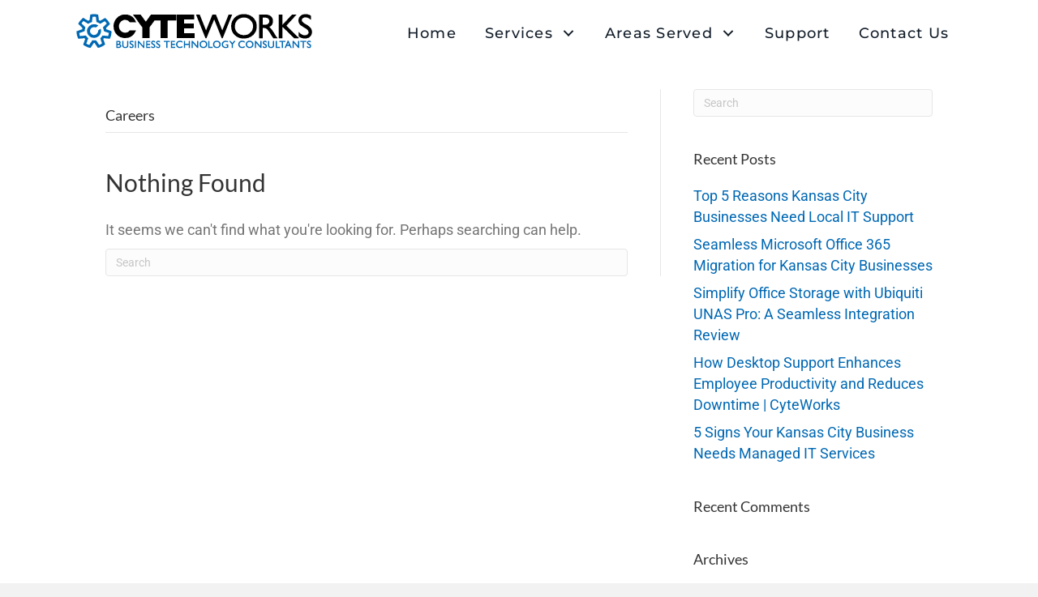

--- FILE ---
content_type: text/html; charset=UTF-8
request_url: https://cyteworks.com/careers/
body_size: 11926
content:
<!DOCTYPE html> 
<html lang="en-US" prefix="og: https://ogp.me/ns#"> 
<head>
<meta charset="UTF-8" />
<link rel="preload" href="https://cyteworks.com/wp-content/plugins/bb-plugin/fonts/fontawesome/5.15.4/webfonts/fa-solid-900.woff2" as="font" type="font/woff2" crossorigin="anonymous"> 
<link rel="preload" href="https://cyteworks.com/wp-content/plugins/bb-plugin/fonts/fontawesome/5.15.4/webfonts/fa-regular-400.woff2" as="font" type="font/woff2" crossorigin="anonymous"> 
<link rel="preload" href="https://cyteworks.com/wp-content/cache/fvm/min/0-css23dc427b617ee6f7fc8e71fc1846c3099b57d26fd8d2bcd3057338f790b2c.css" as="style" media="all" /> 
<link rel="preload" href="https://cyteworks.com/wp-content/cache/fvm/min/0-css37aeb8964110e96c9f8ad91fbb739bb5853a32e60aacb5d2e1ae17d080e2d.css" as="style" media="all" /> 
<link rel="preload" href="https://cyteworks.com/wp-content/cache/fvm/min/0-cssd679d315df59440cb08b6214b0470422ff9f8469b0e08bf855ea4f7f9f7e6.css" as="style" media="all" /> 
<link rel="preload" href="https://cyteworks.com/wp-content/cache/fvm/min/0-cssf7e480e99f79dea5806c96eafbacc9764db33ff50b63ee6830478404ed02d.css" as="style" media="all" /> 
<link rel="preload" href="https://cyteworks.com/wp-content/cache/fvm/min/0-css460b37070f7d737c35cee86b0c03e931a828eb138e9dec5080cfcdb991f71.css" as="style" media="all" /> 
<link rel="preload" href="https://cyteworks.com/wp-content/cache/fvm/min/0-css33cbb8919c0055cf347b926411a34a3a018e20c4c90cd5a328ba9bf473078.css" as="style" media="all" /> 
<link rel="preload" href="https://cyteworks.com/wp-content/cache/fvm/min/0-cssb1573a5d1a9838ddf6b0b5f01b262a1d46a08b1155fbf3bbecf840e7db8e5.css" as="style" media="all" /> 
<link rel="preload" href="https://cyteworks.com/wp-content/cache/fvm/min/0-css51ade3cc1c831483d6b93c185b5d4df3285ce6105211fc867aefe36ae0716.css" as="style" media="all" /> 
<link rel="preload" href="https://cyteworks.com/wp-content/cache/fvm/min/0-css32339458dd2075fb8b96dd65bc8740ef981dcd02163789d01b550549856a8.css" as="style" media="all" />
<script data-cfasync="false">if(navigator.userAgent.match(/MSIE|Internet Explorer/i)||navigator.userAgent.match(/Trident\/7\..*?rv:11/i)){var href=document.location.href;if(!href.match(/[?&]iebrowser/)){if(href.indexOf("?")==-1){if(href.indexOf("#")==-1){document.location.href=href+"?iebrowser=1"}else{document.location.href=href.replace("#","?iebrowser=1#")}}else{if(href.indexOf("#")==-1){document.location.href=href+"&iebrowser=1"}else{document.location.href=href.replace("#","&iebrowser=1#")}}}}</script>
<script data-cfasync="false">class FVMLoader{constructor(e){this.triggerEvents=e,this.eventOptions={passive:!0},this.userEventListener=this.triggerListener.bind(this),this.delayedScripts={normal:[],async:[],defer:[]},this.allJQueries=[]}_addUserInteractionListener(e){this.triggerEvents.forEach(t=>window.addEventListener(t,e.userEventListener,e.eventOptions))}_removeUserInteractionListener(e){this.triggerEvents.forEach(t=>window.removeEventListener(t,e.userEventListener,e.eventOptions))}triggerListener(){this._removeUserInteractionListener(this),"loading"===document.readyState?document.addEventListener("DOMContentLoaded",this._loadEverythingNow.bind(this)):this._loadEverythingNow()}async _loadEverythingNow(){this._runAllDelayedCSS(),this._delayEventListeners(),this._delayJQueryReady(this),this._handleDocumentWrite(),this._registerAllDelayedScripts(),await this._loadScriptsFromList(this.delayedScripts.normal),await this._loadScriptsFromList(this.delayedScripts.defer),await this._loadScriptsFromList(this.delayedScripts.async),await this._triggerDOMContentLoaded(),await this._triggerWindowLoad(),window.dispatchEvent(new Event("wpr-allScriptsLoaded"))}_registerAllDelayedScripts(){document.querySelectorAll("script[type=fvmdelay]").forEach(e=>{e.hasAttribute("src")?e.hasAttribute("async")&&!1!==e.async?this.delayedScripts.async.push(e):e.hasAttribute("defer")&&!1!==e.defer||"module"===e.getAttribute("data-type")?this.delayedScripts.defer.push(e):this.delayedScripts.normal.push(e):this.delayedScripts.normal.push(e)})}_runAllDelayedCSS(){document.querySelectorAll("link[rel=fvmdelay]").forEach(e=>{e.setAttribute("rel","stylesheet")})}async _transformScript(e){return await this._requestAnimFrame(),new Promise(t=>{const n=document.createElement("script");let r;[...e.attributes].forEach(e=>{let t=e.nodeName;"type"!==t&&("data-type"===t&&(t="type",r=e.nodeValue),n.setAttribute(t,e.nodeValue))}),e.hasAttribute("src")?(n.addEventListener("load",t),n.addEventListener("error",t)):(n.text=e.text,t()),e.parentNode.replaceChild(n,e)})}async _loadScriptsFromList(e){const t=e.shift();return t?(await this._transformScript(t),this._loadScriptsFromList(e)):Promise.resolve()}_delayEventListeners(){let e={};function t(t,n){!function(t){function n(n){return e[t].eventsToRewrite.indexOf(n)>=0?"wpr-"+n:n}e[t]||(e[t]={originalFunctions:{add:t.addEventListener,remove:t.removeEventListener},eventsToRewrite:[]},t.addEventListener=function(){arguments[0]=n(arguments[0]),e[t].originalFunctions.add.apply(t,arguments)},t.removeEventListener=function(){arguments[0]=n(arguments[0]),e[t].originalFunctions.remove.apply(t,arguments)})}(t),e[t].eventsToRewrite.push(n)}function n(e,t){let n=e[t];Object.defineProperty(e,t,{get:()=>n||function(){},set(r){e["wpr"+t]=n=r}})}t(document,"DOMContentLoaded"),t(window,"DOMContentLoaded"),t(window,"load"),t(window,"pageshow"),t(document,"readystatechange"),n(document,"onreadystatechange"),n(window,"onload"),n(window,"onpageshow")}_delayJQueryReady(e){let t=window.jQuery;Object.defineProperty(window,"jQuery",{get:()=>t,set(n){if(n&&n.fn&&!e.allJQueries.includes(n)){n.fn.ready=n.fn.init.prototype.ready=function(t){e.domReadyFired?t.bind(document)(n):document.addEventListener("DOMContentLoaded2",()=>t.bind(document)(n))};const t=n.fn.on;n.fn.on=n.fn.init.prototype.on=function(){if(this[0]===window){function e(e){return e.split(" ").map(e=>"load"===e||0===e.indexOf("load.")?"wpr-jquery-load":e).join(" ")}"string"==typeof arguments[0]||arguments[0]instanceof String?arguments[0]=e(arguments[0]):"object"==typeof arguments[0]&&Object.keys(arguments[0]).forEach(t=>{delete Object.assign(arguments[0],{[e(t)]:arguments[0][t]})[t]})}return t.apply(this,arguments),this},e.allJQueries.push(n)}t=n}})}async _triggerDOMContentLoaded(){this.domReadyFired=!0,await this._requestAnimFrame(),document.dispatchEvent(new Event("DOMContentLoaded2")),await this._requestAnimFrame(),window.dispatchEvent(new Event("DOMContentLoaded2")),await this._requestAnimFrame(),document.dispatchEvent(new Event("wpr-readystatechange")),await this._requestAnimFrame(),document.wpronreadystatechange&&document.wpronreadystatechange()}async _triggerWindowLoad(){await this._requestAnimFrame(),window.dispatchEvent(new Event("wpr-load")),await this._requestAnimFrame(),window.wpronload&&window.wpronload(),await this._requestAnimFrame(),this.allJQueries.forEach(e=>e(window).trigger("wpr-jquery-load")),window.dispatchEvent(new Event("wpr-pageshow")),await this._requestAnimFrame(),window.wpronpageshow&&window.wpronpageshow()}_handleDocumentWrite(){const e=new Map;document.write=document.writeln=function(t){const n=document.currentScript,r=document.createRange(),i=n.parentElement;let a=e.get(n);void 0===a&&(a=n.nextSibling,e.set(n,a));const s=document.createDocumentFragment();r.setStart(s,0),s.appendChild(r.createContextualFragment(t)),i.insertBefore(s,a)}}async _requestAnimFrame(){return new Promise(e=>requestAnimationFrame(e))}static run(){const e=new FVMLoader(["keydown","mousemove","touchmove","touchstart","touchend","wheel"]);e._addUserInteractionListener(e)}}FVMLoader.run();</script>
<meta name='viewport' content='width=device-width, initial-scale=1.0' />
<meta http-equiv='X-UA-Compatible' content='IE=edge' /><title>Careers Archives - CyteWorks, Inc.</title>
<meta name="robots" content="follow, noindex"/>
<meta property="og:locale" content="en_US" />
<meta property="og:type" content="article" />
<meta property="og:title" content="Careers Archives - CyteWorks, Inc." />
<meta property="og:url" content="https://cyteworks.com/category/careers/" />
<meta property="og:site_name" content="CyteWorks, Inc." />
<meta name="twitter:card" content="summary_large_image" />
<meta name="twitter:title" content="Careers Archives - CyteWorks, Inc." />
<script type="application/ld+json" class="rank-math-schema">{"@context":"https://schema.org","@graph":[{"@type":"Place","@id":"https://cyteworks.com/#place","address":{"@type":"PostalAddress","streetAddress":"PO Box 554 Lees Summit MO 64063","addressLocality":"Kansas City","postalCode":"64063","addressCountry":"United States"}},{"@type":"ProfessionalService","@id":"https://cyteworks.com/#organization","name":"CyteWorks, Inc.","url":"https://cyteworks.com","address":{"@type":"PostalAddress","streetAddress":"PO Box 554 Lees Summit MO 64063","addressLocality":"Kansas City","postalCode":"64063","addressCountry":"United States"},"logo":{"@type":"ImageObject","@id":"https://cyteworks.com/#logo","url":"https://cyteworks.com/wp-content/uploads/2019/07/CyteWorks-Business-Technology-Consultants-Blue-Logo-296x45-202107.png","contentUrl":"https://cyteworks.com/wp-content/uploads/2019/07/CyteWorks-Business-Technology-Consultants-Blue-Logo-296x45-202107.png","caption":"CyteWorks, Inc.","inLanguage":"en-US","width":"296","height":"45"},"openingHours":["Monday,Tuesday,Wednesday,Thursday,Friday 08:00-05:00"],"legalName":"CyteWorks, Inc.","location":{"@id":"https://cyteworks.com/#place"},"image":{"@id":"https://cyteworks.com/#logo"},"telephone":"+1 816-272-5246"},{"@type":"WebSite","@id":"https://cyteworks.com/#website","url":"https://cyteworks.com","name":"CyteWorks, Inc.","publisher":{"@id":"https://cyteworks.com/#organization"},"inLanguage":"en-US"},{"@type":"BreadcrumbList","@id":"https://cyteworks.com/category/careers/#breadcrumb","itemListElement":[{"@type":"ListItem","position":"1","item":{"@id":"https://cyteworks.com","name":"Home"}},{"@type":"ListItem","position":"2","item":{"@id":"https://cyteworks.com/category/careers/","name":"Careers"}}]},{"@type":"CollectionPage","@id":"https://cyteworks.com/category/careers/#webpage","url":"https://cyteworks.com/category/careers/","name":"Careers Archives - CyteWorks, Inc.","isPartOf":{"@id":"https://cyteworks.com/#website"},"inLanguage":"en-US","breadcrumb":{"@id":"https://cyteworks.com/category/careers/#breadcrumb"}}]}</script>
<link rel="alternate" type="application/rss+xml" title="CyteWorks, Inc. &raquo; Feed" href="https://cyteworks.com/feed/" />
<link rel="alternate" type="application/rss+xml" title="CyteWorks, Inc. &raquo; Comments Feed" href="https://cyteworks.com/comments/feed/" />
<link rel="alternate" type="application/rss+xml" title="CyteWorks, Inc. &raquo; Careers Category Feed" href="https://cyteworks.com/category/careers/feed/" /> 
<link rel="profile" href="https://gmpg.org/xfn/11" /> 
<style id='wp-img-auto-sizes-contain-inline-css' media="all">img:is([sizes=auto i],[sizes^="auto," i]){contain-intrinsic-size:3000px 1500px}</style> 
<style id='wp-block-library-inline-css' media="all">:root{--wp-block-synced-color:#7a00df;--wp-block-synced-color--rgb:122,0,223;--wp-bound-block-color:var(--wp-block-synced-color);--wp-editor-canvas-background:#ddd;--wp-admin-theme-color:#007cba;--wp-admin-theme-color--rgb:0,124,186;--wp-admin-theme-color-darker-10:#006ba1;--wp-admin-theme-color-darker-10--rgb:0,107,160.5;--wp-admin-theme-color-darker-20:#005a87;--wp-admin-theme-color-darker-20--rgb:0,90,135;--wp-admin-border-width-focus:2px}@media (min-resolution:192dpi){:root{--wp-admin-border-width-focus:1.5px}}.wp-element-button{cursor:pointer}:root .has-very-light-gray-background-color{background-color:#eee}:root .has-very-dark-gray-background-color{background-color:#313131}:root .has-very-light-gray-color{color:#eee}:root .has-very-dark-gray-color{color:#313131}:root .has-vivid-green-cyan-to-vivid-cyan-blue-gradient-background{background:linear-gradient(135deg,#00d084,#0693e3)}:root .has-purple-crush-gradient-background{background:linear-gradient(135deg,#34e2e4,#4721fb 50%,#ab1dfe)}:root .has-hazy-dawn-gradient-background{background:linear-gradient(135deg,#faaca8,#dad0ec)}:root .has-subdued-olive-gradient-background{background:linear-gradient(135deg,#fafae1,#67a671)}:root .has-atomic-cream-gradient-background{background:linear-gradient(135deg,#fdd79a,#004a59)}:root .has-nightshade-gradient-background{background:linear-gradient(135deg,#330968,#31cdcf)}:root .has-midnight-gradient-background{background:linear-gradient(135deg,#020381,#2874fc)}:root{--wp--preset--font-size--normal:16px;--wp--preset--font-size--huge:42px}.has-regular-font-size{font-size:1em}.has-larger-font-size{font-size:2.625em}.has-normal-font-size{font-size:var(--wp--preset--font-size--normal)}.has-huge-font-size{font-size:var(--wp--preset--font-size--huge)}.has-text-align-center{text-align:center}.has-text-align-left{text-align:left}.has-text-align-right{text-align:right}.has-fit-text{white-space:nowrap!important}#end-resizable-editor-section{display:none}.aligncenter{clear:both}.items-justified-left{justify-content:flex-start}.items-justified-center{justify-content:center}.items-justified-right{justify-content:flex-end}.items-justified-space-between{justify-content:space-between}.screen-reader-text{border:0;clip-path:inset(50%);height:1px;margin:-1px;overflow:hidden;padding:0;position:absolute;width:1px;word-wrap:normal!important}.screen-reader-text:focus{background-color:#ddd;clip-path:none;color:#444;display:block;font-size:1em;height:auto;left:5px;line-height:normal;padding:15px 23px 14px;text-decoration:none;top:5px;width:auto;z-index:100000}html :where(.has-border-color){border-style:solid}html :where([style*=border-top-color]){border-top-style:solid}html :where([style*=border-right-color]){border-right-style:solid}html :where([style*=border-bottom-color]){border-bottom-style:solid}html :where([style*=border-left-color]){border-left-style:solid}html :where([style*=border-width]){border-style:solid}html :where([style*=border-top-width]){border-top-style:solid}html :where([style*=border-right-width]){border-right-style:solid}html :where([style*=border-bottom-width]){border-bottom-style:solid}html :where([style*=border-left-width]){border-left-style:solid}html :where(img[class*=wp-image-]){height:auto;max-width:100%}:where(figure){margin:0 0 1em}html :where(.is-position-sticky){--wp-admin--admin-bar--position-offset:var(--wp-admin--admin-bar--height,0px)}@media screen and (max-width:600px){html :where(.is-position-sticky){--wp-admin--admin-bar--position-offset:0px}}</style>
<style id='global-styles-inline-css' media="all">:root{--wp--preset--aspect-ratio--square:1;--wp--preset--aspect-ratio--4-3:4/3;--wp--preset--aspect-ratio--3-4:3/4;--wp--preset--aspect-ratio--3-2:3/2;--wp--preset--aspect-ratio--2-3:2/3;--wp--preset--aspect-ratio--16-9:16/9;--wp--preset--aspect-ratio--9-16:9/16;--wp--preset--color--black:#000000;--wp--preset--color--cyan-bluish-gray:#abb8c3;--wp--preset--color--white:#ffffff;--wp--preset--color--pale-pink:#f78da7;--wp--preset--color--vivid-red:#cf2e2e;--wp--preset--color--luminous-vivid-orange:#ff6900;--wp--preset--color--luminous-vivid-amber:#fcb900;--wp--preset--color--light-green-cyan:#7bdcb5;--wp--preset--color--vivid-green-cyan:#00d084;--wp--preset--color--pale-cyan-blue:#8ed1fc;--wp--preset--color--vivid-cyan-blue:#0693e3;--wp--preset--color--vivid-purple:#9b51e0;--wp--preset--color--fl-heading-text:#333333;--wp--preset--color--fl-body-bg:#f2f2f2;--wp--preset--color--fl-body-text:#757575;--wp--preset--color--fl-accent:#0068b3;--wp--preset--color--fl-accent-hover:#0068b3;--wp--preset--color--fl-topbar-bg:#ffffff;--wp--preset--color--fl-topbar-text:#757575;--wp--preset--color--fl-topbar-link:#2b7bb9;--wp--preset--color--fl-topbar-hover:#2b7bb9;--wp--preset--color--fl-header-bg:#ffffff;--wp--preset--color--fl-header-text:#757575;--wp--preset--color--fl-header-link:#757575;--wp--preset--color--fl-header-hover:#0068b3;--wp--preset--color--fl-nav-bg:#ffffff;--wp--preset--color--fl-nav-link:#757575;--wp--preset--color--fl-nav-hover:#2b7bb9;--wp--preset--color--fl-content-bg:#ffffff;--wp--preset--color--fl-footer-widgets-bg:#ffffff;--wp--preset--color--fl-footer-widgets-text:#757575;--wp--preset--color--fl-footer-widgets-link:#2b7bb9;--wp--preset--color--fl-footer-widgets-hover:#2b7bb9;--wp--preset--color--fl-footer-bg:#ffffff;--wp--preset--color--fl-footer-text:#757575;--wp--preset--color--fl-footer-link:#2b7bb9;--wp--preset--color--fl-footer-hover:#2b7bb9;--wp--preset--gradient--vivid-cyan-blue-to-vivid-purple:linear-gradient(135deg,rgb(6,147,227) 0%,rgb(155,81,224) 100%);--wp--preset--gradient--light-green-cyan-to-vivid-green-cyan:linear-gradient(135deg,rgb(122,220,180) 0%,rgb(0,208,130) 100%);--wp--preset--gradient--luminous-vivid-amber-to-luminous-vivid-orange:linear-gradient(135deg,rgb(252,185,0) 0%,rgb(255,105,0) 100%);--wp--preset--gradient--luminous-vivid-orange-to-vivid-red:linear-gradient(135deg,rgb(255,105,0) 0%,rgb(207,46,46) 100%);--wp--preset--gradient--very-light-gray-to-cyan-bluish-gray:linear-gradient(135deg,rgb(238,238,238) 0%,rgb(169,184,195) 100%);--wp--preset--gradient--cool-to-warm-spectrum:linear-gradient(135deg,rgb(74,234,220) 0%,rgb(151,120,209) 20%,rgb(207,42,186) 40%,rgb(238,44,130) 60%,rgb(251,105,98) 80%,rgb(254,248,76) 100%);--wp--preset--gradient--blush-light-purple:linear-gradient(135deg,rgb(255,206,236) 0%,rgb(152,150,240) 100%);--wp--preset--gradient--blush-bordeaux:linear-gradient(135deg,rgb(254,205,165) 0%,rgb(254,45,45) 50%,rgb(107,0,62) 100%);--wp--preset--gradient--luminous-dusk:linear-gradient(135deg,rgb(255,203,112) 0%,rgb(199,81,192) 50%,rgb(65,88,208) 100%);--wp--preset--gradient--pale-ocean:linear-gradient(135deg,rgb(255,245,203) 0%,rgb(182,227,212) 50%,rgb(51,167,181) 100%);--wp--preset--gradient--electric-grass:linear-gradient(135deg,rgb(202,248,128) 0%,rgb(113,206,126) 100%);--wp--preset--gradient--midnight:linear-gradient(135deg,rgb(2,3,129) 0%,rgb(40,116,252) 100%);--wp--preset--font-size--small:13px;--wp--preset--font-size--medium:20px;--wp--preset--font-size--large:36px;--wp--preset--font-size--x-large:42px;--wp--preset--spacing--20:0.44rem;--wp--preset--spacing--30:0.67rem;--wp--preset--spacing--40:1rem;--wp--preset--spacing--50:1.5rem;--wp--preset--spacing--60:2.25rem;--wp--preset--spacing--70:3.38rem;--wp--preset--spacing--80:5.06rem;--wp--preset--shadow--natural:6px 6px 9px rgba(0, 0, 0, 0.2);--wp--preset--shadow--deep:12px 12px 50px rgba(0, 0, 0, 0.4);--wp--preset--shadow--sharp:6px 6px 0px rgba(0, 0, 0, 0.2);--wp--preset--shadow--outlined:6px 6px 0px -3px rgb(255, 255, 255), 6px 6px rgb(0, 0, 0);--wp--preset--shadow--crisp:6px 6px 0px rgb(0, 0, 0)}:where(.is-layout-flex){gap:.5em}:where(.is-layout-grid){gap:.5em}body .is-layout-flex{display:flex}.is-layout-flex{flex-wrap:wrap;align-items:center}.is-layout-flex>:is(*,div){margin:0}body .is-layout-grid{display:grid}.is-layout-grid>:is(*,div){margin:0}:where(.wp-block-columns.is-layout-flex){gap:2em}:where(.wp-block-columns.is-layout-grid){gap:2em}:where(.wp-block-post-template.is-layout-flex){gap:1.25em}:where(.wp-block-post-template.is-layout-grid){gap:1.25em}.has-black-color{color:var(--wp--preset--color--black)!important}.has-cyan-bluish-gray-color{color:var(--wp--preset--color--cyan-bluish-gray)!important}.has-white-color{color:var(--wp--preset--color--white)!important}.has-pale-pink-color{color:var(--wp--preset--color--pale-pink)!important}.has-vivid-red-color{color:var(--wp--preset--color--vivid-red)!important}.has-luminous-vivid-orange-color{color:var(--wp--preset--color--luminous-vivid-orange)!important}.has-luminous-vivid-amber-color{color:var(--wp--preset--color--luminous-vivid-amber)!important}.has-light-green-cyan-color{color:var(--wp--preset--color--light-green-cyan)!important}.has-vivid-green-cyan-color{color:var(--wp--preset--color--vivid-green-cyan)!important}.has-pale-cyan-blue-color{color:var(--wp--preset--color--pale-cyan-blue)!important}.has-vivid-cyan-blue-color{color:var(--wp--preset--color--vivid-cyan-blue)!important}.has-vivid-purple-color{color:var(--wp--preset--color--vivid-purple)!important}.has-black-background-color{background-color:var(--wp--preset--color--black)!important}.has-cyan-bluish-gray-background-color{background-color:var(--wp--preset--color--cyan-bluish-gray)!important}.has-white-background-color{background-color:var(--wp--preset--color--white)!important}.has-pale-pink-background-color{background-color:var(--wp--preset--color--pale-pink)!important}.has-vivid-red-background-color{background-color:var(--wp--preset--color--vivid-red)!important}.has-luminous-vivid-orange-background-color{background-color:var(--wp--preset--color--luminous-vivid-orange)!important}.has-luminous-vivid-amber-background-color{background-color:var(--wp--preset--color--luminous-vivid-amber)!important}.has-light-green-cyan-background-color{background-color:var(--wp--preset--color--light-green-cyan)!important}.has-vivid-green-cyan-background-color{background-color:var(--wp--preset--color--vivid-green-cyan)!important}.has-pale-cyan-blue-background-color{background-color:var(--wp--preset--color--pale-cyan-blue)!important}.has-vivid-cyan-blue-background-color{background-color:var(--wp--preset--color--vivid-cyan-blue)!important}.has-vivid-purple-background-color{background-color:var(--wp--preset--color--vivid-purple)!important}.has-black-border-color{border-color:var(--wp--preset--color--black)!important}.has-cyan-bluish-gray-border-color{border-color:var(--wp--preset--color--cyan-bluish-gray)!important}.has-white-border-color{border-color:var(--wp--preset--color--white)!important}.has-pale-pink-border-color{border-color:var(--wp--preset--color--pale-pink)!important}.has-vivid-red-border-color{border-color:var(--wp--preset--color--vivid-red)!important}.has-luminous-vivid-orange-border-color{border-color:var(--wp--preset--color--luminous-vivid-orange)!important}.has-luminous-vivid-amber-border-color{border-color:var(--wp--preset--color--luminous-vivid-amber)!important}.has-light-green-cyan-border-color{border-color:var(--wp--preset--color--light-green-cyan)!important}.has-vivid-green-cyan-border-color{border-color:var(--wp--preset--color--vivid-green-cyan)!important}.has-pale-cyan-blue-border-color{border-color:var(--wp--preset--color--pale-cyan-blue)!important}.has-vivid-cyan-blue-border-color{border-color:var(--wp--preset--color--vivid-cyan-blue)!important}.has-vivid-purple-border-color{border-color:var(--wp--preset--color--vivid-purple)!important}.has-vivid-cyan-blue-to-vivid-purple-gradient-background{background:var(--wp--preset--gradient--vivid-cyan-blue-to-vivid-purple)!important}.has-light-green-cyan-to-vivid-green-cyan-gradient-background{background:var(--wp--preset--gradient--light-green-cyan-to-vivid-green-cyan)!important}.has-luminous-vivid-amber-to-luminous-vivid-orange-gradient-background{background:var(--wp--preset--gradient--luminous-vivid-amber-to-luminous-vivid-orange)!important}.has-luminous-vivid-orange-to-vivid-red-gradient-background{background:var(--wp--preset--gradient--luminous-vivid-orange-to-vivid-red)!important}.has-very-light-gray-to-cyan-bluish-gray-gradient-background{background:var(--wp--preset--gradient--very-light-gray-to-cyan-bluish-gray)!important}.has-cool-to-warm-spectrum-gradient-background{background:var(--wp--preset--gradient--cool-to-warm-spectrum)!important}.has-blush-light-purple-gradient-background{background:var(--wp--preset--gradient--blush-light-purple)!important}.has-blush-bordeaux-gradient-background{background:var(--wp--preset--gradient--blush-bordeaux)!important}.has-luminous-dusk-gradient-background{background:var(--wp--preset--gradient--luminous-dusk)!important}.has-pale-ocean-gradient-background{background:var(--wp--preset--gradient--pale-ocean)!important}.has-electric-grass-gradient-background{background:var(--wp--preset--gradient--electric-grass)!important}.has-midnight-gradient-background{background:var(--wp--preset--gradient--midnight)!important}.has-small-font-size{font-size:var(--wp--preset--font-size--small)!important}.has-medium-font-size{font-size:var(--wp--preset--font-size--medium)!important}.has-large-font-size{font-size:var(--wp--preset--font-size--large)!important}.has-x-large-font-size{font-size:var(--wp--preset--font-size--x-large)!important}</style> 
<style id='classic-theme-styles-inline-css' media="all">/*! This file is auto-generated */ .wp-block-button__link{color:#fff;background-color:#32373c;border-radius:9999px;box-shadow:none;text-decoration:none;padding:calc(.667em + 2px) calc(1.333em + 2px);font-size:1.125em}.wp-block-file__button{background:#32373c;color:#fff;text-decoration:none}</style> 
<link rel='stylesheet' id='font-awesome-5-css' href='https://cyteworks.com/wp-content/cache/fvm/min/0-css23dc427b617ee6f7fc8e71fc1846c3099b57d26fd8d2bcd3057338f790b2c.css' media='all' /> 
<link rel='stylesheet' id='fl-builder-layout-bundle-f90818e99bab1d594dafe356afb31b60-css' href='https://cyteworks.com/wp-content/cache/fvm/min/0-css37aeb8964110e96c9f8ad91fbb739bb5853a32e60aacb5d2e1ae17d080e2d.css' media='all' /> 
<link rel='stylesheet' id='jquery-magnificpopup-css' href='https://cyteworks.com/wp-content/cache/fvm/min/0-cssd679d315df59440cb08b6214b0470422ff9f8469b0e08bf855ea4f7f9f7e6.css' media='all' /> 
<link rel='stylesheet' id='base-css' href='https://cyteworks.com/wp-content/cache/fvm/min/0-cssf7e480e99f79dea5806c96eafbacc9764db33ff50b63ee6830478404ed02d.css' media='all' /> 
<link rel='stylesheet' id='fl-automator-skin-css' href='https://cyteworks.com/wp-content/cache/fvm/min/0-css460b37070f7d737c35cee86b0c03e931a828eb138e9dec5080cfcdb991f71.css' media='all' /> 
<link rel='stylesheet' id='fl-child-theme-css' href='https://cyteworks.com/wp-content/cache/fvm/min/0-css33cbb8919c0055cf347b926411a34a3a018e20c4c90cd5a328ba9bf473078.css' media='all' /> 
<link rel='stylesheet' id='pp-animate-css' href='https://cyteworks.com/wp-content/cache/fvm/min/0-cssb1573a5d1a9838ddf6b0b5f01b262a1d46a08b1155fbf3bbecf840e7db8e5.css' media='all' /> 
<link rel='stylesheet' id='fl-builder-google-fonts-105675b5a907f4ec98f04c7bc5a815fb-css' href='https://cyteworks.com/wp-content/cache/fvm/min/0-css51ade3cc1c831483d6b93c185b5d4df3285ce6105211fc867aefe36ae0716.css' media='all' /> 
<script src="https://cyteworks.com/wp-includes/js/jquery/jquery.min.js?ver=3.7.1" id="jquery-core-js"></script>
<script src="https://cyteworks.com/wp-includes/js/jquery/jquery-migrate.min.js?ver=3.4.1" id="jquery-migrate-js"></script>
<script>
var bb_powerpack = {
version: '2.40.10',
getAjaxUrl: function() { return atob( 'aHR0cHM6Ly9jeXRld29ya3MuY29tL3dwLWFkbWluL2FkbWluLWFqYXgucGhw' ); },
callback: function() {},
mapMarkerData: {},
post_id: '',
search_term: '',
current_page: 'https://cyteworks.com/careers/',
conditionals: {
is_front_page: false,
is_home: false,
is_archive: true,
current_post_type: '',
is_tax: true,
current_tax: 'category',
current_term: 'careers',
is_author: false,
current_author: false,
is_search: false,
}
};
</script>
<script async src="https://www.googletagmanager.com/gtag/js?id=G-WYZ12ZX31E"></script>
<script>
window.dataLayer = window.dataLayer || [];
function gtag(){dataLayer.push(arguments);}
gtag('js', new Date());
gtag('config', 'G-WYZ12ZX31E');
</script>
<script src="https://analytics.ahrefs.com/analytics.js" data-key="TY3e36Ry0+8jEqwQsTTH3A" defer="true"></script>
<style media="all">.recentcomments a{display:inline!important;padding:0!important;margin:0!important}</style>
<script id="google_gtagjs" src="https://www.googletagmanager.com/gtag/js?id=G-WYZ12ZX31E" async></script>
<script id="google_gtagjs-inline">
window.dataLayer = window.dataLayer || [];function gtag(){dataLayer.push(arguments);}gtag('js', new Date());gtag('config', 'G-WYZ12ZX31E', {} );
</script>
<link rel="icon" href="https://cyteworks.com/wp-content/uploads/2025/01/cropped-cyteworks-512x512-1-192x192.png" sizes="192x192" /> 
</head>
<body class="archive category category-careers category-12 wp-theme-bb-theme wp-child-theme-bb-theme-child fl-builder-2-10-0-5 fl-themer-1-5-2-1 fl-theme-1-7-19-1 fl-no-js fl-theme-builder-footer fl-theme-builder-footer-footer-copy fl-theme-builder-header fl-theme-builder-header-header-2-2 fl-framework-base fl-preset-default fl-full-width" itemscope="itemscope" itemtype="https://schema.org/WebPage"> <a aria-label="Skip to content" class="fl-screen-reader-text" href="#fl-main-content">Skip to content</a><div class="fl-page"> <header class="fl-builder-content fl-builder-content-3274 fl-builder-global-templates-locked" data-post-id="3274" data-type="header" data-sticky="0" data-sticky-on="" data-sticky-breakpoint="medium" data-shrink="0" data-overlay="0" data-overlay-bg="transparent" data-shrink-image-height="50px" role="banner" itemscope="itemscope" itemtype="http://schema.org/WPHeader"><div class="fl-row fl-row-full-width fl-row-bg-color fl-node-ujnd1xoqglwm fl-row-default-height fl-row-align-center fl-visible-desktop fl-visible-large" data-node="ujnd1xoqglwm"> <div class="fl-row-content-wrap"> <div class="fl-row-content fl-row-fixed-width fl-node-content"> <div class="fl-col-group fl-node-8auqrtj64wny fl-col-group-equal-height fl-col-group-align-center fl-col-group-custom-width" data-node="8auqrtj64wny"> <div class="fl-col fl-node-unrh3lti2af5 fl-col-bg-color fl-col-small-custom-width fl-col-has-cols" data-node="unrh3lti2af5"> <div class="fl-col-content fl-node-content"> <div class="fl-col-group fl-node-z2ioed3vyjpn fl-col-group-nested fl-col-group-equal-height fl-col-group-align-center" data-node="z2ioed3vyjpn"> <div class="fl-col fl-node-2bqgutoh564e fl-col-bg-color fl-col-small" data-node="2bqgutoh564e"> <div class="fl-col-content fl-node-content"><div class="fl-module fl-module-photo fl-node-hy5uo4ndwqxp" data-node="hy5uo4ndwqxp"> <div class="fl-module-content fl-node-content"> <div role="figure" class="fl-photo fl-photo-align-left" itemscope itemtype="https://schema.org/ImageObject"> <div class="fl-photo-content fl-photo-img-png"> <a href="https://cyteworks.com/" target="_self" itemprop="url"> <picture><source srcset="https://cyteworks.com/wp-content/uploads/2019/07/CyteWorks-Business-Technology-Consultants-Blue-Logo-296x45-202107.webp " type="image/webp"><img src="https://cyteworks.com/wp-content/uploads/2019/07/CyteWorks-Business-Technology-Consultants-Blue-Logo-296x45-202107.png" height="45" width="296" class="fl-photo-img wp-image-496 size-full sp-no-webp" alt="CyteWorks, Inc." loading="lazy" decoding="async" title="CyteWorks, Inc." data-no-lazy="1" itemprop="image" > </picture> </a> </div> </div> </div> </div> </div> </div> <div class="fl-col fl-node-2etzfph301v8 fl-col-bg-color" data-node="2etzfph301v8"> <div class="fl-col-content fl-node-content"><div class="fl-module fl-module-pp-advanced-menu fl-node-41r68wy5mhna" data-node="41r68wy5mhna"> <div class="fl-module-content fl-node-content"> <div class="pp-advanced-menu pp-advanced-menu-accordion-collapse pp-menu-default pp-menu-align-right pp-menu-position-below"> <div class="pp-clear"></div> <nav class="pp-menu-nav" aria-label="Menu" itemscope="itemscope" itemtype="https://schema.org/SiteNavigationElement"> <ul id="menu-primary-new" class="menu pp-advanced-menu-horizontal pp-toggle-arrows"><li id="menu-item-3277" class="menu-item menu-item-type-post_type menu-item-object-page menu-item-home"><a href="https://cyteworks.com/"><span class="menu-item-text">Home</span></a></li><li id="menu-item-3278" class="menu-item menu-item-type-custom menu-item-object-custom menu-item-has-children pp-has-submenu"><div class="pp-has-submenu-container"><a href="#"><span class="menu-item-text">Services<span class="pp-menu-toggle" tabindex="0" aria-expanded="false" aria-label="Services: submenu" role="button"></span></span></a></div><ul class="sub-menu"> <li id="menu-item-3279" class="menu-item menu-item-type-post_type menu-item-object-page"><a href="https://cyteworks.com/managed-it-services-kansas-city/"><span class="menu-item-text">Managed IT</span></a></li> <li id="menu-item-3285" class="menu-item menu-item-type-post_type menu-item-object-page"><a href="https://cyteworks.com/hosted-solutions-kansas-city/virtual-server-hosting-kansas-city/"><span class="menu-item-text">Virtual Server Hosting</span></a></li> <li id="menu-item-3283" class="menu-item menu-item-type-post_type menu-item-object-page"><a href="https://cyteworks.com/hosted-solutions-kansas-city/co-location-hosting-kansas-city/"><span class="menu-item-text">Co-Location</span></a></li> <li id="menu-item-3281" class="menu-item menu-item-type-post_type menu-item-object-page"><a href="https://cyteworks.com/cybersecurity-services-kansas-city/"><span class="menu-item-text">Cybersecurity</span></a></li> <li id="menu-item-3286" class="menu-item menu-item-type-post_type menu-item-object-page"><a href="https://cyteworks.com/hosted-solutions-kansas-city/wordpress-hosting-kansas-city/"><span class="menu-item-text">WordPress Hosting</span></a></li> <li id="menu-item-3280" class="menu-item menu-item-type-post_type menu-item-object-page"><a href="https://cyteworks.com/backup-disaster-recovery-kansas-city/"><span class="menu-item-text">Backup and DR</span></a></li> <li id="menu-item-3284" class="menu-item menu-item-type-post_type menu-item-object-page"><a href="https://cyteworks.com/hosted-solutions-kansas-city/email-hosting-kansas-city/"><span class="menu-item-text">Email Hosting</span></a></li></ul></li><li id="menu-item-3288" class="menu-item menu-item-type-post_type menu-item-object-page menu-item-has-children pp-has-submenu"><div class="pp-has-submenu-container"><a href="https://cyteworks.com/areas-served/"><span class="menu-item-text">Areas Served<span class="pp-menu-toggle" tabindex="0" aria-expanded="false" aria-label="Areas Served: submenu" role="button"></span></span></a></div><ul class="sub-menu"> <li id="menu-item-3376" class="menu-item menu-item-type-post_type menu-item-object-page"><a href="https://cyteworks.com/areas-served/managed-it-services-blue-springs-mo/"><span class="menu-item-text">Blue Springs, MO</span></a></li> <li id="menu-item-3289" class="menu-item menu-item-type-post_type menu-item-object-page"><a href="https://cyteworks.com/areas-served/managed-it-services-independence-mo/"><span class="menu-item-text">Independence, MO</span></a></li> <li id="menu-item-3386" class="menu-item menu-item-type-post_type menu-item-object-page"><a href="https://cyteworks.com/areas-served/managed-it-services-kansas-city-mo/"><span class="menu-item-text">Kansas City</span></a></li> <li id="menu-item-3290" class="menu-item menu-item-type-post_type menu-item-object-page"><a href="https://cyteworks.com/areas-served/managed-it-services-lees-summit/"><span class="menu-item-text">Lee’s Summit, MO</span></a></li> <li id="menu-item-3447" class="menu-item menu-item-type-post_type menu-item-object-page"><a href="https://cyteworks.com/areas-served/managed-it-services-lenexa-ks/"><span class="menu-item-text">Lenexa, KS</span></a></li> <li id="menu-item-3291" class="menu-item menu-item-type-post_type menu-item-object-page"><a href="https://cyteworks.com/areas-served/managed-it-services-overland-park-ks/"><span class="menu-item-text">Overland Park, KS</span></a></li> <li id="menu-item-3377" class="menu-item menu-item-type-post_type menu-item-object-page"><a href="https://cyteworks.com/areas-served/managed-it-services-shawnee-kansas/"><span class="menu-item-text">Shawnee, KS</span></a></li></ul></li><li id="menu-item-3312" class="menu-item menu-item-type-post_type menu-item-object-page"><a href="https://cyteworks.com/support-ticket-guide/"><span class="menu-item-text">Support</span></a></li><li id="menu-item-3303" class="menu-item menu-item-type-post_type menu-item-object-page"><a href="https://cyteworks.com/contact-cyteworks/"><span class="menu-item-text">Contact Us</span></a></li></ul> </nav> </div> 
<script type="text/html" id="pp-menu-41r68wy5mhna"><div class="pp-advanced-menu pp-advanced-menu-accordion-collapse off-canvas pp-menu-position-below">
<div class="pp-clear"></div>
<nav class="pp-menu-nav pp-off-canvas-menu pp-menu-left" aria-label="Menu" itemscope="itemscope" itemtype="https://schema.org/SiteNavigationElement">
<a href="javascript:void(0)" class="pp-menu-close-btn" aria-label="Close the menu" role="button">×</a>
<ul id="menu-primary-new-1" class="menu pp-advanced-menu-horizontal pp-toggle-arrows"><li id="menu-item-3277" class="menu-item menu-item-type-post_type menu-item-object-page menu-item-home"><a href="https://cyteworks.com/"><span class="menu-item-text">Home</span></a></li><li id="menu-item-3278" class="menu-item menu-item-type-custom menu-item-object-custom menu-item-has-children pp-has-submenu"><div class="pp-has-submenu-container"><a href="#"><span class="menu-item-text">Services<span class="pp-menu-toggle" tabindex="0" aria-expanded="false" aria-label="Services: submenu" role="button"></span></span></a></div><ul class="sub-menu">	<li id="menu-item-3279" class="menu-item menu-item-type-post_type menu-item-object-page"><a href="https://cyteworks.com/managed-it-services-kansas-city/"><span class="menu-item-text">Managed IT</span></a></li>	<li id="menu-item-3285" class="menu-item menu-item-type-post_type menu-item-object-page"><a href="https://cyteworks.com/hosted-solutions-kansas-city/virtual-server-hosting-kansas-city/"><span class="menu-item-text">Virtual Server Hosting</span></a></li>	<li id="menu-item-3283" class="menu-item menu-item-type-post_type menu-item-object-page"><a href="https://cyteworks.com/hosted-solutions-kansas-city/co-location-hosting-kansas-city/"><span class="menu-item-text">Co-Location</span></a></li>	<li id="menu-item-3281" class="menu-item menu-item-type-post_type menu-item-object-page"><a href="https://cyteworks.com/cybersecurity-services-kansas-city/"><span class="menu-item-text">Cybersecurity</span></a></li>	<li id="menu-item-3286" class="menu-item menu-item-type-post_type menu-item-object-page"><a href="https://cyteworks.com/hosted-solutions-kansas-city/wordpress-hosting-kansas-city/"><span class="menu-item-text">WordPress Hosting</span></a></li>	<li id="menu-item-3280" class="menu-item menu-item-type-post_type menu-item-object-page"><a href="https://cyteworks.com/backup-disaster-recovery-kansas-city/"><span class="menu-item-text">Backup and DR</span></a></li>	<li id="menu-item-3284" class="menu-item menu-item-type-post_type menu-item-object-page"><a href="https://cyteworks.com/hosted-solutions-kansas-city/email-hosting-kansas-city/"><span class="menu-item-text">Email Hosting</span></a></li></ul></li><li id="menu-item-3288" class="menu-item menu-item-type-post_type menu-item-object-page menu-item-has-children pp-has-submenu"><div class="pp-has-submenu-container"><a href="https://cyteworks.com/areas-served/"><span class="menu-item-text">Areas Served<span class="pp-menu-toggle" tabindex="0" aria-expanded="false" aria-label="Areas Served: submenu" role="button"></span></span></a></div><ul class="sub-menu">	<li id="menu-item-3376" class="menu-item menu-item-type-post_type menu-item-object-page"><a href="https://cyteworks.com/areas-served/managed-it-services-blue-springs-mo/"><span class="menu-item-text">Blue Springs, MO</span></a></li>	<li id="menu-item-3289" class="menu-item menu-item-type-post_type menu-item-object-page"><a href="https://cyteworks.com/areas-served/managed-it-services-independence-mo/"><span class="menu-item-text">Independence, MO</span></a></li>	<li id="menu-item-3386" class="menu-item menu-item-type-post_type menu-item-object-page"><a href="https://cyteworks.com/areas-served/managed-it-services-kansas-city-mo/"><span class="menu-item-text">Kansas City</span></a></li>	<li id="menu-item-3290" class="menu-item menu-item-type-post_type menu-item-object-page"><a href="https://cyteworks.com/areas-served/managed-it-services-lees-summit/"><span class="menu-item-text">Lee’s Summit, MO</span></a></li>	<li id="menu-item-3447" class="menu-item menu-item-type-post_type menu-item-object-page"><a href="https://cyteworks.com/areas-served/managed-it-services-lenexa-ks/"><span class="menu-item-text">Lenexa, KS</span></a></li>	<li id="menu-item-3291" class="menu-item menu-item-type-post_type menu-item-object-page"><a href="https://cyteworks.com/areas-served/managed-it-services-overland-park-ks/"><span class="menu-item-text">Overland Park, KS</span></a></li>	<li id="menu-item-3377" class="menu-item menu-item-type-post_type menu-item-object-page"><a href="https://cyteworks.com/areas-served/managed-it-services-shawnee-kansas/"><span class="menu-item-text">Shawnee, KS</span></a></li></ul></li><li id="menu-item-3312" class="menu-item menu-item-type-post_type menu-item-object-page"><a href="https://cyteworks.com/support-ticket-guide/"><span class="menu-item-text">Support</span></a></li><li id="menu-item-3303" class="menu-item menu-item-type-post_type menu-item-object-page"><a href="https://cyteworks.com/contact-cyteworks/"><span class="menu-item-text">Contact Us</span></a></li></ul>	</nav>
</div>
</script>
</div> </div> </div> </div> </div> </div> </div> </div> </div> </div> </div> <div class="fl-row fl-row-full-width fl-row-bg-color fl-node-9kqzr0j3hu76 fl-row-default-height fl-row-align-center fl-visible-medium fl-visible-mobile" data-node="9kqzr0j3hu76"> <div class="fl-row-content-wrap"> <div class="fl-row-content fl-row-fixed-width fl-node-content"> <div class="fl-col-group fl-node-coa0epg9s35x fl-col-group-equal-height fl-col-group-align-center fl-col-group-custom-width" data-node="coa0epg9s35x"> <div class="fl-col fl-node-sul29q0nm8tf fl-col-bg-color fl-col-small-custom-width" data-node="sul29q0nm8tf"> <div class="fl-col-content fl-node-content"><div class="fl-module fl-module-photo fl-node-kq8xg9mzny0l" data-node="kq8xg9mzny0l"> <div class="fl-module-content fl-node-content"> <div role="figure" class="fl-photo fl-photo-align-left" itemscope itemtype="https://schema.org/ImageObject"> <div class="fl-photo-content fl-photo-img-png"> <a href="https://cyteworks.com/" target="_self" itemprop="url"> <picture><source srcset="https://cyteworks.com/wp-content/uploads/2019/07/CyteWorks-Business-Technology-Consultants-Blue-Logo-296x45-202107.webp " type="image/webp"><img src="https://cyteworks.com/wp-content/uploads/2019/07/CyteWorks-Business-Technology-Consultants-Blue-Logo-296x45-202107.png" height="45" width="296" class="fl-photo-img wp-image-496 size-full sp-no-webp" alt="CyteWorks, Inc." loading="lazy" decoding="async" title="CyteWorks, Inc." data-no-lazy="1" itemprop="image" > </picture> </a> </div> </div> </div> </div> </div> </div> <div class="fl-col fl-node-pjvoq5f1rme3 fl-col-bg-color fl-col-small fl-col-small-custom-width" data-node="pjvoq5f1rme3"> <div class="fl-col-content fl-node-content"><div class="fl-module fl-module-pp-offcanvas-content fl-node-tk19h25nwgm6" data-node="tk19h25nwgm6"> <div class="fl-module-content fl-node-content"> <div class="pp-offcanvas-content-wrap"> <div id="offcanvas-tk19h25nwgm6" class="pp-offcanvas-content pp-offcanvas-content-tk19h25nwgm6 pp-offcanvas-content-right pp-offcanvas-slide" data-id="tk19h25nwgm6" aria-label="Menu" aria-modal="true" role="dialog"> <div class="pp-offcanvas-header"> <div class="pp-offcanvas-close" role="button" aria-label="Close Off Canvas Panel" tabindex="0"> <span class="fas fa-window-close" aria-hidden="true"></span> </div> </div> <div class="pp-offcanvas-body"> <div class="pp-offcanvas-content-inner"> 
<link rel='stylesheet' id='fl-builder-layout-2883-css' href='https://cyteworks.com/wp-content/cache/fvm/min/0-css32339458dd2075fb8b96dd65bc8740ef981dcd02163789d01b550549856a8.css' media='all' /> <div class="fl-builder-content fl-builder-content-2883 fl-builder-template fl-builder-row-template fl-builder-global-templates-locked" data-post-id="2883"><div class="fl-row fl-row-full-width fl-row-bg-color fl-node-5e7d6785497d3 fl-row-default-height fl-row-align-center" data-node="5e7d6785497d3"> <div class="fl-row-content-wrap"> <div class="fl-row-content fl-row-fixed-width fl-node-content"> <div class="fl-col-group fl-node-5e7d678549aa7" data-node="5e7d678549aa7"> <div class="fl-col fl-node-5e7d678549b62 fl-col-bg-color" data-node="5e7d678549b62"> <div class="fl-col-content fl-node-content"><div class="fl-module fl-module-pp-sliding-menus fl-node-5e7d67f54f164" data-node="5e7d67f54f164"> <div class="fl-module-content fl-node-content"> <nav aria-label="Menu" class="pp-sliding-menus pp-sliding-menu-effect-overlay pp-sliding-menu-direction-right"> <ul id="menu-1-5e7d67f54f164" class="pp-slide-menu__menu"><li id="menu-item-3277" class="menu-item menu-item-type-post_type menu-item-object-page menu-item-home menu-item-3277 pp-slide-menu-item"><span class="pp-slide-menu-arrow"><span aria-hidden="true"><svg role="img" xmlns="http://www.w3.org/2000/svg" viewBox="0 0 192 512"><path fill="currentColor" d="M166.9 264.5l-117.8 116c-4.7 4.7-12.3 4.7-17 0l-7.1-7.1c-4.7-4.7-4.7-12.3 0-17L127.3 256 25.1 155.6c-4.7-4.7-4.7-12.3 0-17l7.1-7.1c4.7-4.7 12.3-4.7 17 0l117.8 116c4.6 4.7 4.6 12.3-.1 17z"></path></svg></span></span><a href="https://cyteworks.com/" class="pp-slide-menu-item-link">Home</a></li> <li id="menu-item-3278" class="menu-item menu-item-type-custom menu-item-object-custom menu-item-has-children menu-item-3278 pp-slide-menu-item pp-slide-menu-item-has-children"><span class="pp-slide-menu-arrow"><span aria-hidden="true"><svg role="img" xmlns="http://www.w3.org/2000/svg" viewBox="0 0 192 512"><path fill="currentColor" d="M166.9 264.5l-117.8 116c-4.7 4.7-12.3 4.7-17 0l-7.1-7.1c-4.7-4.7-4.7-12.3 0-17L127.3 256 25.1 155.6c-4.7-4.7-4.7-12.3 0-17l7.1-7.1c4.7-4.7 12.3-4.7 17 0l117.8 116c4.6 4.7 4.6 12.3-.1 17z"></path></svg></span></span><a href="#" class="pp-slide-menu-item-link">Services</a> <ul class="sub-menu pp-slide-menu-sub-menu"> <li id="menu-item-3279" class="menu-item menu-item-type-post_type menu-item-object-page menu-item-3279 pp-slide-menu-item"><span class="pp-slide-menu-arrow"><span aria-hidden="true"><svg role="img" xmlns="http://www.w3.org/2000/svg" viewBox="0 0 192 512"><path fill="currentColor" d="M166.9 264.5l-117.8 116c-4.7 4.7-12.3 4.7-17 0l-7.1-7.1c-4.7-4.7-4.7-12.3 0-17L127.3 256 25.1 155.6c-4.7-4.7-4.7-12.3 0-17l7.1-7.1c4.7-4.7 12.3-4.7 17 0l117.8 116c4.6 4.7 4.6 12.3-.1 17z"></path></svg></span></span><a href="https://cyteworks.com/managed-it-services-kansas-city/" class="pp-slide-menu-item-link pp-slide-menu-sub-item-link">Managed IT</a></li> <li id="menu-item-3285" class="menu-item menu-item-type-post_type menu-item-object-page menu-item-3285 pp-slide-menu-item"><span class="pp-slide-menu-arrow"><span aria-hidden="true"><svg role="img" xmlns="http://www.w3.org/2000/svg" viewBox="0 0 192 512"><path fill="currentColor" d="M166.9 264.5l-117.8 116c-4.7 4.7-12.3 4.7-17 0l-7.1-7.1c-4.7-4.7-4.7-12.3 0-17L127.3 256 25.1 155.6c-4.7-4.7-4.7-12.3 0-17l7.1-7.1c4.7-4.7 12.3-4.7 17 0l117.8 116c4.6 4.7 4.6 12.3-.1 17z"></path></svg></span></span><a href="https://cyteworks.com/hosted-solutions-kansas-city/virtual-server-hosting-kansas-city/" class="pp-slide-menu-item-link pp-slide-menu-sub-item-link">Virtual Server Hosting</a></li> <li id="menu-item-3283" class="menu-item menu-item-type-post_type menu-item-object-page menu-item-3283 pp-slide-menu-item"><span class="pp-slide-menu-arrow"><span aria-hidden="true"><svg role="img" xmlns="http://www.w3.org/2000/svg" viewBox="0 0 192 512"><path fill="currentColor" d="M166.9 264.5l-117.8 116c-4.7 4.7-12.3 4.7-17 0l-7.1-7.1c-4.7-4.7-4.7-12.3 0-17L127.3 256 25.1 155.6c-4.7-4.7-4.7-12.3 0-17l7.1-7.1c4.7-4.7 12.3-4.7 17 0l117.8 116c4.6 4.7 4.6 12.3-.1 17z"></path></svg></span></span><a href="https://cyteworks.com/hosted-solutions-kansas-city/co-location-hosting-kansas-city/" class="pp-slide-menu-item-link pp-slide-menu-sub-item-link">Co-Location</a></li> <li id="menu-item-3281" class="menu-item menu-item-type-post_type menu-item-object-page menu-item-3281 pp-slide-menu-item"><span class="pp-slide-menu-arrow"><span aria-hidden="true"><svg role="img" xmlns="http://www.w3.org/2000/svg" viewBox="0 0 192 512"><path fill="currentColor" d="M166.9 264.5l-117.8 116c-4.7 4.7-12.3 4.7-17 0l-7.1-7.1c-4.7-4.7-4.7-12.3 0-17L127.3 256 25.1 155.6c-4.7-4.7-4.7-12.3 0-17l7.1-7.1c4.7-4.7 12.3-4.7 17 0l117.8 116c4.6 4.7 4.6 12.3-.1 17z"></path></svg></span></span><a href="https://cyteworks.com/cybersecurity-services-kansas-city/" class="pp-slide-menu-item-link pp-slide-menu-sub-item-link">Cybersecurity</a></li> <li id="menu-item-3286" class="menu-item menu-item-type-post_type menu-item-object-page menu-item-3286 pp-slide-menu-item"><span class="pp-slide-menu-arrow"><span aria-hidden="true"><svg role="img" xmlns="http://www.w3.org/2000/svg" viewBox="0 0 192 512"><path fill="currentColor" d="M166.9 264.5l-117.8 116c-4.7 4.7-12.3 4.7-17 0l-7.1-7.1c-4.7-4.7-4.7-12.3 0-17L127.3 256 25.1 155.6c-4.7-4.7-4.7-12.3 0-17l7.1-7.1c4.7-4.7 12.3-4.7 17 0l117.8 116c4.6 4.7 4.6 12.3-.1 17z"></path></svg></span></span><a href="https://cyteworks.com/hosted-solutions-kansas-city/wordpress-hosting-kansas-city/" class="pp-slide-menu-item-link pp-slide-menu-sub-item-link">WordPress Hosting</a></li> <li id="menu-item-3280" class="menu-item menu-item-type-post_type menu-item-object-page menu-item-3280 pp-slide-menu-item"><span class="pp-slide-menu-arrow"><span aria-hidden="true"><svg role="img" xmlns="http://www.w3.org/2000/svg" viewBox="0 0 192 512"><path fill="currentColor" d="M166.9 264.5l-117.8 116c-4.7 4.7-12.3 4.7-17 0l-7.1-7.1c-4.7-4.7-4.7-12.3 0-17L127.3 256 25.1 155.6c-4.7-4.7-4.7-12.3 0-17l7.1-7.1c4.7-4.7 12.3-4.7 17 0l117.8 116c4.6 4.7 4.6 12.3-.1 17z"></path></svg></span></span><a href="https://cyteworks.com/backup-disaster-recovery-kansas-city/" class="pp-slide-menu-item-link pp-slide-menu-sub-item-link">Backup and DR</a></li> <li id="menu-item-3284" class="menu-item menu-item-type-post_type menu-item-object-page menu-item-3284 pp-slide-menu-item"><span class="pp-slide-menu-arrow"><span aria-hidden="true"><svg role="img" xmlns="http://www.w3.org/2000/svg" viewBox="0 0 192 512"><path fill="currentColor" d="M166.9 264.5l-117.8 116c-4.7 4.7-12.3 4.7-17 0l-7.1-7.1c-4.7-4.7-4.7-12.3 0-17L127.3 256 25.1 155.6c-4.7-4.7-4.7-12.3 0-17l7.1-7.1c4.7-4.7 12.3-4.7 17 0l117.8 116c4.6 4.7 4.6 12.3-.1 17z"></path></svg></span></span><a href="https://cyteworks.com/hosted-solutions-kansas-city/email-hosting-kansas-city/" class="pp-slide-menu-item-link pp-slide-menu-sub-item-link">Email Hosting</a></li> </ul> </li> <li id="menu-item-3288" class="menu-item menu-item-type-post_type menu-item-object-page menu-item-has-children menu-item-3288 pp-slide-menu-item pp-slide-menu-item-has-children"><span class="pp-slide-menu-arrow"><span aria-hidden="true"><svg role="img" xmlns="http://www.w3.org/2000/svg" viewBox="0 0 192 512"><path fill="currentColor" d="M166.9 264.5l-117.8 116c-4.7 4.7-12.3 4.7-17 0l-7.1-7.1c-4.7-4.7-4.7-12.3 0-17L127.3 256 25.1 155.6c-4.7-4.7-4.7-12.3 0-17l7.1-7.1c4.7-4.7 12.3-4.7 17 0l117.8 116c4.6 4.7 4.6 12.3-.1 17z"></path></svg></span></span><a href="https://cyteworks.com/areas-served/" class="pp-slide-menu-item-link">Areas Served</a> <ul class="sub-menu pp-slide-menu-sub-menu"> <li id="menu-item-3376" class="menu-item menu-item-type-post_type menu-item-object-page menu-item-3376 pp-slide-menu-item"><span class="pp-slide-menu-arrow"><span aria-hidden="true"><svg role="img" xmlns="http://www.w3.org/2000/svg" viewBox="0 0 192 512"><path fill="currentColor" d="M166.9 264.5l-117.8 116c-4.7 4.7-12.3 4.7-17 0l-7.1-7.1c-4.7-4.7-4.7-12.3 0-17L127.3 256 25.1 155.6c-4.7-4.7-4.7-12.3 0-17l7.1-7.1c4.7-4.7 12.3-4.7 17 0l117.8 116c4.6 4.7 4.6 12.3-.1 17z"></path></svg></span></span><a href="https://cyteworks.com/areas-served/managed-it-services-blue-springs-mo/" class="pp-slide-menu-item-link pp-slide-menu-sub-item-link">Blue Springs, MO</a></li> <li id="menu-item-3289" class="menu-item menu-item-type-post_type menu-item-object-page menu-item-3289 pp-slide-menu-item"><span class="pp-slide-menu-arrow"><span aria-hidden="true"><svg role="img" xmlns="http://www.w3.org/2000/svg" viewBox="0 0 192 512"><path fill="currentColor" d="M166.9 264.5l-117.8 116c-4.7 4.7-12.3 4.7-17 0l-7.1-7.1c-4.7-4.7-4.7-12.3 0-17L127.3 256 25.1 155.6c-4.7-4.7-4.7-12.3 0-17l7.1-7.1c4.7-4.7 12.3-4.7 17 0l117.8 116c4.6 4.7 4.6 12.3-.1 17z"></path></svg></span></span><a href="https://cyteworks.com/areas-served/managed-it-services-independence-mo/" class="pp-slide-menu-item-link pp-slide-menu-sub-item-link">Independence, MO</a></li> <li id="menu-item-3386" class="menu-item menu-item-type-post_type menu-item-object-page menu-item-3386 pp-slide-menu-item"><span class="pp-slide-menu-arrow"><span aria-hidden="true"><svg role="img" xmlns="http://www.w3.org/2000/svg" viewBox="0 0 192 512"><path fill="currentColor" d="M166.9 264.5l-117.8 116c-4.7 4.7-12.3 4.7-17 0l-7.1-7.1c-4.7-4.7-4.7-12.3 0-17L127.3 256 25.1 155.6c-4.7-4.7-4.7-12.3 0-17l7.1-7.1c4.7-4.7 12.3-4.7 17 0l117.8 116c4.6 4.7 4.6 12.3-.1 17z"></path></svg></span></span><a href="https://cyteworks.com/areas-served/managed-it-services-kansas-city-mo/" class="pp-slide-menu-item-link pp-slide-menu-sub-item-link">Kansas City</a></li> <li id="menu-item-3290" class="menu-item menu-item-type-post_type menu-item-object-page menu-item-3290 pp-slide-menu-item"><span class="pp-slide-menu-arrow"><span aria-hidden="true"><svg role="img" xmlns="http://www.w3.org/2000/svg" viewBox="0 0 192 512"><path fill="currentColor" d="M166.9 264.5l-117.8 116c-4.7 4.7-12.3 4.7-17 0l-7.1-7.1c-4.7-4.7-4.7-12.3 0-17L127.3 256 25.1 155.6c-4.7-4.7-4.7-12.3 0-17l7.1-7.1c4.7-4.7 12.3-4.7 17 0l117.8 116c4.6 4.7 4.6 12.3-.1 17z"></path></svg></span></span><a href="https://cyteworks.com/areas-served/managed-it-services-lees-summit/" class="pp-slide-menu-item-link pp-slide-menu-sub-item-link">Lee’s Summit, MO</a></li> <li id="menu-item-3447" class="menu-item menu-item-type-post_type menu-item-object-page menu-item-3447 pp-slide-menu-item"><span class="pp-slide-menu-arrow"><span aria-hidden="true"><svg role="img" xmlns="http://www.w3.org/2000/svg" viewBox="0 0 192 512"><path fill="currentColor" d="M166.9 264.5l-117.8 116c-4.7 4.7-12.3 4.7-17 0l-7.1-7.1c-4.7-4.7-4.7-12.3 0-17L127.3 256 25.1 155.6c-4.7-4.7-4.7-12.3 0-17l7.1-7.1c4.7-4.7 12.3-4.7 17 0l117.8 116c4.6 4.7 4.6 12.3-.1 17z"></path></svg></span></span><a href="https://cyteworks.com/areas-served/managed-it-services-lenexa-ks/" class="pp-slide-menu-item-link pp-slide-menu-sub-item-link">Lenexa, KS</a></li> <li id="menu-item-3291" class="menu-item menu-item-type-post_type menu-item-object-page menu-item-3291 pp-slide-menu-item"><span class="pp-slide-menu-arrow"><span aria-hidden="true"><svg role="img" xmlns="http://www.w3.org/2000/svg" viewBox="0 0 192 512"><path fill="currentColor" d="M166.9 264.5l-117.8 116c-4.7 4.7-12.3 4.7-17 0l-7.1-7.1c-4.7-4.7-4.7-12.3 0-17L127.3 256 25.1 155.6c-4.7-4.7-4.7-12.3 0-17l7.1-7.1c4.7-4.7 12.3-4.7 17 0l117.8 116c4.6 4.7 4.6 12.3-.1 17z"></path></svg></span></span><a href="https://cyteworks.com/areas-served/managed-it-services-overland-park-ks/" class="pp-slide-menu-item-link pp-slide-menu-sub-item-link">Overland Park, KS</a></li> <li id="menu-item-3377" class="menu-item menu-item-type-post_type menu-item-object-page menu-item-3377 pp-slide-menu-item"><span class="pp-slide-menu-arrow"><span aria-hidden="true"><svg role="img" xmlns="http://www.w3.org/2000/svg" viewBox="0 0 192 512"><path fill="currentColor" d="M166.9 264.5l-117.8 116c-4.7 4.7-12.3 4.7-17 0l-7.1-7.1c-4.7-4.7-4.7-12.3 0-17L127.3 256 25.1 155.6c-4.7-4.7-4.7-12.3 0-17l7.1-7.1c4.7-4.7 12.3-4.7 17 0l117.8 116c4.6 4.7 4.6 12.3-.1 17z"></path></svg></span></span><a href="https://cyteworks.com/areas-served/managed-it-services-shawnee-kansas/" class="pp-slide-menu-item-link pp-slide-menu-sub-item-link">Shawnee, KS</a></li> </ul> </li> <li id="menu-item-3312" class="menu-item menu-item-type-post_type menu-item-object-page menu-item-3312 pp-slide-menu-item"><span class="pp-slide-menu-arrow"><span aria-hidden="true"><svg role="img" xmlns="http://www.w3.org/2000/svg" viewBox="0 0 192 512"><path fill="currentColor" d="M166.9 264.5l-117.8 116c-4.7 4.7-12.3 4.7-17 0l-7.1-7.1c-4.7-4.7-4.7-12.3 0-17L127.3 256 25.1 155.6c-4.7-4.7-4.7-12.3 0-17l7.1-7.1c4.7-4.7 12.3-4.7 17 0l117.8 116c4.6 4.7 4.6 12.3-.1 17z"></path></svg></span></span><a href="https://cyteworks.com/support-ticket-guide/" class="pp-slide-menu-item-link">Support</a></li> <li id="menu-item-3303" class="menu-item menu-item-type-post_type menu-item-object-page menu-item-3303 pp-slide-menu-item"><span class="pp-slide-menu-arrow"><span aria-hidden="true"><svg role="img" xmlns="http://www.w3.org/2000/svg" viewBox="0 0 192 512"><path fill="currentColor" d="M166.9 264.5l-117.8 116c-4.7 4.7-12.3 4.7-17 0l-7.1-7.1c-4.7-4.7-4.7-12.3 0-17L127.3 256 25.1 155.6c-4.7-4.7-4.7-12.3 0-17l7.1-7.1c4.7-4.7 12.3-4.7 17 0l117.8 116c4.6 4.7 4.6 12.3-.1 17z"></path></svg></span></span><a href="https://cyteworks.com/contact-cyteworks/" class="pp-slide-menu-item-link">Contact Us</a></li> </ul></nav> </div> </div> </div> </div> </div> <div class="fl-col-group fl-node-5e7d696ac7fff" data-node="5e7d696ac7fff"> <div class="fl-col fl-node-5e7d696ac812e fl-col-bg-color" data-node="5e7d696ac812e"> <div class="fl-col-content fl-node-content"></div> </div> </div> </div> </div> </div> </div> </div> </div> </div> <div class="pp-offcanvas-toggle-wrap"> <a href="javascript:void(0)" class="pp-offcanvas-toggle pp-offcanvas-toggle-hamburger pp-hamburger-after" aria-controls="offcanvas-tk19h25nwgm6" role="button"> <span class="pp-hamburger-box"> <span class="pp-hamburger-inner"></span> </span> </a> </div> </div> </div> </div> </div> </div> </div> </div> </div> </div> </header> <div id="fl-main-content" class="fl-page-content" itemprop="mainContentOfPage" role="main"> <div class="fl-archive container"> <div class="row"> <div class="fl-content fl-content-left col-md-8" itemscope="itemscope" itemtype="https://schema.org/Blog"> <header class="fl-archive-header" role="banner"> <h1 class="fl-archive-title">Careers</h1> </header> <article class="fl-post"> <header class="fl-post-header"> <h2 class="fl-post-title">Nothing Found</h2> </header> <div class="fl-post-content clearfix"> <p>It seems we can't find what you're looking for. Perhaps searching can help.</p> <form aria-label="Search" method="get" role="search" action="https://cyteworks.com/" title="Type and press Enter to search."> <input aria-label="Search" type="search" class="fl-search-input form-control" name="s" placeholder="Search" value="" onfocus="if (this.value === 'Search') { this.value = ''; }" onblur="if (this.value === '') this.value='Search';" /> </form> </div> </article> </div> <div class="fl-sidebar fl-sidebar-right fl-sidebar-display-desktop col-md-4" itemscope="itemscope" itemtype="https://schema.org/WPSideBar"> <aside id="search-2" class="fl-widget widget_search"><form aria-label="Search" method="get" role="search" action="https://cyteworks.com/" title="Type and press Enter to search."> <input aria-label="Search" type="search" class="fl-search-input form-control" name="s" placeholder="Search" value="" onfocus="if (this.value === 'Search') { this.value = ''; }" onblur="if (this.value === '') this.value='Search';" /> </form> </aside> <aside id="recent-posts-2" class="fl-widget widget_recent_entries"> <h4 class="fl-widget-title">Recent Posts</h4> <ul> <li> <a href="https://cyteworks.com/managed-it-services/top-reasons-kansas-city-businesses-need-local-it-support/">Top 5 Reasons Kansas City Businesses Need Local IT Support</a> </li> <li> <a href="https://cyteworks.com/managed-it-services/microsoft-office-365-migration-kansas-city/">Seamless Microsoft Office 365 Migration for Kansas City Businesses</a> </li> <li> <a href="https://cyteworks.com/managed-it-services/simplify-office-storage-with-ubiquiti-unas-pro-a-seamless-integration-review/">Simplify Office Storage with Ubiquiti UNAS Pro: A Seamless Integration Review</a> </li> <li> <a href="https://cyteworks.com/managed-it-services/how-desktop-support-enhances-productivity-and-reduces-downtime/">How Desktop Support Enhances Employee Productivity and Reduces Downtime | CyteWorks</a> </li> <li> <a href="https://cyteworks.com/managed-it-services/5-signs-your-kansas-city-business-needs-managed-it-services/">5 Signs Your Kansas City Business Needs Managed IT Services</a> </li> </ul> </aside><aside id="recent-comments-2" class="fl-widget widget_recent_comments"><h4 class="fl-widget-title">Recent Comments</h4><ul id="recentcomments"></ul></aside><aside id="archives-2" class="fl-widget widget_archive"><h4 class="fl-widget-title">Archives</h4> <ul> <li><a href='https://cyteworks.com/2024/12/'>December 2024</a></li> <li><a href='https://cyteworks.com/2024/03/'>March 2024</a></li> <li><a href='https://cyteworks.com/2019/03/'>March 2019</a></li> </ul> </aside><aside id="categories-2" class="fl-widget widget_categories"><h4 class="fl-widget-title">Categories</h4> <ul> <li class="cat-item cat-item-4"><a href="https://cyteworks.com/category/hosting/">Hosting</a> </li> <li class="cat-item cat-item-23"><a href="https://cyteworks.com/category/managed-it-services/">Managed IT Services</a> </li> <li class="cat-item cat-item-9"><a href="https://cyteworks.com/category/wordpress/woocommerce/">WooCommerce</a> </li> <li class="cat-item cat-item-3"><a href="https://cyteworks.com/category/wordpress/">WordPress</a> </li> </ul> </aside><aside id="meta-2" class="fl-widget widget_meta"><h4 class="fl-widget-title">Meta</h4> <ul> <li><a rel="nofollow" href="https://cyteworks.com/wp-login.php">Log in</a></li> <li><a href="https://cyteworks.com/feed/">Entries feed</a></li> <li><a href="https://cyteworks.com/comments/feed/">Comments feed</a></li> <li><a href="https://wordpress.org/">WordPress.org</a></li> </ul> </aside> </div> </div> </div> </div> <footer class="fl-builder-content fl-builder-content-3227 fl-builder-global-templates-locked" data-post-id="3227" data-type="footer" itemscope="itemscope" itemtype="http://schema.org/WPFooter"><div class="fl-row fl-row-full-width fl-row-bg-color fl-node-aqs50hdpkvue fl-row-default-height fl-row-align-center" data-node="aqs50hdpkvue"> <div class="fl-row-content-wrap"> <div class="fl-row-content fl-row-fixed-width fl-node-content"> <div class="fl-col-group fl-node-mjx6l35h01zn fl-col-group-equal-height fl-col-group-align-center" data-node="mjx6l35h01zn"> <div class="fl-col fl-node-0hv7cfngx9ra fl-col-bg-color fl-col-small" data-node="0hv7cfngx9ra"> <div class="fl-col-content fl-node-content"><div class="fl-module fl-module-photo fl-node-fynd7mh10e4r" data-node="fynd7mh10e4r"> <div class="fl-module-content fl-node-content"> <div role="figure" class="fl-photo fl-photo-align-center" itemscope itemtype="https://schema.org/ImageObject"> <div class="fl-photo-content fl-photo-img-png"> <picture><source srcset="https://cyteworks.com/wp-content/uploads/2018/03/CyteWorks-Business-Technology-Consultants-White-550x243.png.webp 550w,https://cyteworks.com/wp-content/uploads/2018/03/CyteWorks-Business-Technology-Consultants-White-550x243-300x133.png.webp 300w" sizes="auto, (max-width: 550px) 100vw, 550px" type="image/webp"><img src="https://cyteworks.com/wp-content/uploads/2018/03/CyteWorks-Business-Technology-Consultants-White-550x243.png" height="243" width="550" srcset="https://cyteworks.com/wp-content/uploads/2018/03/CyteWorks-Business-Technology-Consultants-White-550x243.png 550w, https://cyteworks.com/wp-content/uploads/2018/03/CyteWorks-Business-Technology-Consultants-White-550x243-300x133.png 300w" sizes="auto, (max-width: 550px) 100vw, 550px" class="fl-photo-img wp-image-200 size-full sp-no-webp" alt="CyteWorks - Business Technology Consultants" loading="lazy" decoding="async" title="CyteWorks-Business-Technology-Consultants-White-550x243" itemprop="image" > </picture> </div> </div> </div> </div> <div class="fl-module fl-module-rich-text fl-node-xcukmi80aofj" data-node="xcukmi80aofj"> <div class="fl-module-content fl-node-content"> <div class="fl-rich-text"> <p><a href="tel:8162725246">(816) 272-5246</a></p> </div> </div> </div> </div> </div> <div class="fl-col fl-node-1l0nepsvkaym fl-col-bg-color fl-col-has-cols" data-node="1l0nepsvkaym"> <div class="fl-col-content fl-node-content"> <div class="fl-col-group fl-node-the23opkjuca fl-col-group-nested" data-node="the23opkjuca"> <div class="fl-col fl-node-c9h5nf0vx8i4 fl-col-bg-color fl-col-small" data-node="c9h5nf0vx8i4"> <div class="fl-col-content fl-node-content"><div class="fl-module fl-module-heading fl-node-3lh96d1pv5cq" data-node="3lh96d1pv5cq"> <div class="fl-module-content fl-node-content"> <h3 class="fl-heading"> <span class="fl-heading-text">Services</span> </h3> </div> </div> <div class="fl-module fl-module-separator fl-node-ohli1xkv4wt7" data-node="ohli1xkv4wt7"> <div class="fl-module-content fl-node-content"> <div class="fl-separator"></div> </div> </div> <div class="fl-module fl-module-pp-advanced-menu fl-node-bs97y1keaxd6" data-node="bs97y1keaxd6"> <div class="fl-module-content fl-node-content"> <div class="pp-advanced-menu pp-advanced-menu-accordion-collapse pp-menu-default pp-menu-align-left pp-menu-position-below"> <div class="pp-clear"></div> <nav class="pp-menu-nav" aria-label="Menu" itemscope="itemscope" itemtype="https://schema.org/SiteNavigationElement"> <ul id="menu-footer-services" class="menu pp-advanced-menu-vertical pp-toggle-arrows"><li id="menu-item-3232" class="menu-item menu-item-type-post_type menu-item-object-page"><a href="https://cyteworks.com/hosted-solutions-kansas-city/"><span class="menu-item-text">Hosted Solutions</span></a></li><li id="menu-item-3233" class="menu-item menu-item-type-post_type menu-item-object-page"><a href="https://cyteworks.com/managed-it-services-kansas-city/"><span class="menu-item-text">Managed IT</span></a></li><li id="menu-item-3231" class="menu-item menu-item-type-post_type menu-item-object-page"><a href="https://cyteworks.com/cybersecurity-services-kansas-city/"><span class="menu-item-text">Cybersecurity</span></a></li><li id="menu-item-3230" class="menu-item menu-item-type-post_type menu-item-object-page"><a href="https://cyteworks.com/backup-disaster-recovery-kansas-city/"><span class="menu-item-text">Backup and DR</span></a></li></ul> </nav> </div> </div> </div> </div> </div> <div class="fl-col fl-node-y9eo1fl6sgun fl-col-bg-color fl-col-small" data-node="y9eo1fl6sgun"> <div class="fl-col-content fl-node-content"><div class="fl-module fl-module-heading fl-node-v8k7frg1wsxc" data-node="v8k7frg1wsxc"> <div class="fl-module-content fl-node-content"> <h3 class="fl-heading"> <span class="fl-heading-text">Areas Served</span> </h3> </div> </div> <div class="fl-module fl-module-separator fl-node-sndijko9rv52" data-node="sndijko9rv52"> <div class="fl-module-content fl-node-content"> <div class="fl-separator"></div> </div> </div> <div class="fl-module fl-module-pp-advanced-menu fl-node-2tpgfu9xi0ry" data-node="2tpgfu9xi0ry"> <div class="fl-module-content fl-node-content"> <div class="pp-advanced-menu pp-advanced-menu-accordion-collapse pp-menu-default pp-menu-align-left pp-menu-position-below"> <div class="pp-clear"></div> <nav class="pp-menu-nav" aria-label="Menu" itemscope="itemscope" itemtype="https://schema.org/SiteNavigationElement"> <ul id="menu-areas-served" class="menu pp-advanced-menu-vertical pp-toggle-arrows"><li id="menu-item-3371" class="menu-item menu-item-type-post_type menu-item-object-page"><a href="https://cyteworks.com/areas-served/managed-it-services-blue-springs-mo/"><span class="menu-item-text">Blue Springs</span></a></li><li id="menu-item-3235" class="menu-item menu-item-type-post_type menu-item-object-page"><a href="https://cyteworks.com/areas-served/managed-it-services-independence-mo/"><span class="menu-item-text">Independence</span></a></li><li id="menu-item-3387" class="menu-item menu-item-type-post_type menu-item-object-page"><a href="https://cyteworks.com/areas-served/managed-it-services-kansas-city-mo/"><span class="menu-item-text">Kansas City</span></a></li><li id="menu-item-3236" class="menu-item menu-item-type-post_type menu-item-object-page"><a href="https://cyteworks.com/areas-served/managed-it-services-lees-summit/"><span class="menu-item-text">Lee’s Summit</span></a></li><li id="menu-item-3446" class="menu-item menu-item-type-post_type menu-item-object-page"><a href="https://cyteworks.com/areas-served/managed-it-services-lenexa-ks/"><span class="menu-item-text">Lenexa</span></a></li><li id="menu-item-3234" class="menu-item menu-item-type-post_type menu-item-object-page"><a href="https://cyteworks.com/areas-served/managed-it-services-overland-park-ks/"><span class="menu-item-text">Overland Park</span></a></li><li id="menu-item-3361" class="menu-item menu-item-type-post_type menu-item-object-page"><a href="https://cyteworks.com/areas-served/managed-it-services-shawnee-kansas/"><span class="menu-item-text">Shawnee</span></a></li></ul> </nav> </div> </div> </div> </div> </div> <div class="fl-col fl-node-zyug32vlpred fl-col-bg-color fl-col-small" data-node="zyug32vlpred"> <div class="fl-col-content fl-node-content"><div class="fl-module fl-module-heading fl-node-1opswh0tade6" data-node="1opswh0tade6"> <div class="fl-module-content fl-node-content"> <h3 class="fl-heading"> <span class="fl-heading-text">Company</span> </h3> </div> </div> <div class="fl-module fl-module-separator fl-node-stg0edojpcui" data-node="stg0edojpcui"> <div class="fl-module-content fl-node-content"> <div class="fl-separator"></div> </div> </div> <div class="fl-module fl-module-pp-advanced-menu fl-node-kdbf2sc9nylj" data-node="kdbf2sc9nylj"> <div class="fl-module-content fl-node-content"> <div class="pp-advanced-menu pp-advanced-menu-accordion-collapse pp-menu-default pp-menu-align-left pp-menu-position-below"> <div class="pp-clear"></div> <nav class="pp-menu-nav" aria-label="Menu" itemscope="itemscope" itemtype="https://schema.org/SiteNavigationElement"> <ul id="menu-company" class="menu pp-advanced-menu-vertical pp-toggle-arrows"><li id="menu-item-3241" class="menu-item menu-item-type-post_type menu-item-object-page"><a href="https://cyteworks.com/support-ticket-guide/"><span class="menu-item-text">Support</span></a></li><li id="menu-item-3242" class="menu-item menu-item-type-post_type menu-item-object-page"><a href="https://cyteworks.com/contact-cyteworks/"><span class="menu-item-text">Contact Us</span></a></li><li id="menu-item-3396" class="menu-item menu-item-type-post_type menu-item-object-page"><a href="https://cyteworks.com/blog/"><span class="menu-item-text">Blog</span></a></li></ul> </nav> </div> </div> </div> </div> </div> </div> </div> </div> </div> </div> </div> </div> <div class="fl-row fl-row-full-width fl-row-bg-color fl-node-yun4djkxqflg fl-row-default-height fl-row-align-center" data-node="yun4djkxqflg"> <div class="fl-row-content-wrap"> <div class="fl-row-content fl-row-fixed-width fl-node-content"> <div class="fl-col-group fl-node-5826sdgth7of" data-node="5826sdgth7of"> <div class="fl-col fl-node-jh7qtrkbms1g fl-col-bg-color" data-node="jh7qtrkbms1g"> <div class="fl-col-content fl-node-content"><div class="fl-module fl-module-rich-text fl-node-u1d68mrfwpk2" data-node="u1d68mrfwpk2"> <div class="fl-module-content fl-node-content"> <div class="fl-rich-text"> <p style="text-align: center;">© 2025 CyteWorks, Inc. All Rights Reserved.</p> </div> </div> </div> </div> </div> </div> </div> </div> </div> </footer> </div> 
<script type="speculationrules">
{"prefetch":[{"source":"document","where":{"and":[{"href_matches":"/*"},{"not":{"href_matches":["/wp-*.php","/wp-admin/*","/wp-content/uploads/*","/wp-content/*","/wp-content/plugins/*","/wp-content/themes/bb-theme-child/*","/wp-content/themes/bb-theme/*","/*\\?(.+)"]}},{"not":{"selector_matches":"a[rel~=\"nofollow\"]"}},{"not":{"selector_matches":".no-prefetch, .no-prefetch a"}}]},"eagerness":"conservative"}]}
</script>
<script src="https://cyteworks.com/wp-content/plugins/bb-plugin/js/libs/jquery.imagesloaded.min.js?ver=2.10.0.5" id="imagesloaded-js"></script>
<script src="https://cyteworks.com/wp-content/plugins/bb-plugin/js/libs/jquery.ba-throttle-debounce.min.js?ver=2.10.0.5" id="jquery-throttle-js"></script>
<script src="https://cyteworks.com/wp-content/uploads/bb-plugin/cache/c85695510c5923f6214a110f08c0f541-layout-bundle.js?ver=2.10.0.5-1.5.2.1" id="fl-builder-layout-bundle-c85695510c5923f6214a110f08c0f541-js"></script>
<script id="wp-statistics-tracker-js-extra">
var WP_Statistics_Tracker_Object = {"requestUrl":"https://cyteworks.com/wp-json/wp-statistics/v2","ajaxUrl":"https://cyteworks.com/wp-admin/admin-ajax.php","hitParams":{"wp_statistics_hit":1,"source_type":"category","source_id":12,"search_query":"","signature":"4edd8ca5d994e5643c15bd51adfed881","endpoint":"hit"},"option":{"dntEnabled":"1","bypassAdBlockers":"","consentIntegration":{"name":null,"status":[]},"isPreview":false,"userOnline":false,"trackAnonymously":false,"isWpConsentApiActive":false,"consentLevel":""},"isLegacyEventLoaded":"","customEventAjaxUrl":"https://cyteworks.com/wp-admin/admin-ajax.php?action=wp_statistics_custom_event&nonce=db51c568e3","onlineParams":{"wp_statistics_hit":1,"source_type":"category","source_id":12,"search_query":"","signature":"4edd8ca5d994e5643c15bd51adfed881","action":"wp_statistics_online_check"},"jsCheckTime":"60000"};
//# sourceURL=wp-statistics-tracker-js-extra
</script>
<script src="https://cyteworks.com/wp-content/plugins/wp-statistics/assets/js/tracker.js?ver=14.16" id="wp-statistics-tracker-js"></script>
<script src="https://cyteworks.com/wp-content/plugins/bb-plugin/js/libs/jquery.magnificpopup.min.js?ver=2.10.0.5" id="jquery-magnificpopup-js"></script>
<script src="https://cyteworks.com/wp-content/plugins/bb-plugin/js/libs/jquery.fitvids.min.js?ver=1.2" id="jquery-fitvids-js"></script>
<script id="fl-automator-js-extra">
var themeopts = {"medium_breakpoint":"992","mobile_breakpoint":"768","lightbox":"enabled","scrollTopPosition":"800"};
//# sourceURL=fl-automator-js-extra
</script>
<script src="https://cyteworks.com/wp-content/themes/bb-theme/js/theme.min.js?ver=1.7.19.1" id="fl-automator-js"></script>
<script src="https://cyteworks.com/wp-content/uploads/bb-plugin/cache/2883-layout-partial.js?ver=c074cc2edf064663890565e661a561bd" id="fl-builder-layout-2883-js"></script>
</body> 
</html>

--- FILE ---
content_type: text/css
request_url: https://cyteworks.com/wp-content/cache/fvm/min/0-css37aeb8964110e96c9f8ad91fbb739bb5853a32e60aacb5d2e1ae17d080e2d.css
body_size: 11961
content:
@charset "UTF-8";
/* https://cyteworks.com/wp-content/uploads/bb-plugin/cache/f90818e99bab1d594dafe356afb31b60-layout-bundle.css?ver=2.10.0.5-1.5.2.1 */
.fl-builder-content *,.fl-builder-content *:before,.fl-builder-content *:after{-webkit-box-sizing:border-box;-moz-box-sizing:border-box;box-sizing:border-box}.fl-row:before,.fl-row:after,.fl-row-content:before,.fl-row-content:after,.fl-col-group:before,.fl-col-group:after,.fl-col:before,.fl-col:after,.fl-module:not([data-accepts]):before,.fl-module:not([data-accepts]):after,.fl-module-content:before,.fl-module-content:after{display:table;content:" "}.fl-row:after,.fl-row-content:after,.fl-col-group:after,.fl-col:after,.fl-module:not([data-accepts]):after,.fl-module-content:after{clear:both}.fl-clear{clear:both}.fl-row,.fl-row-content{margin-left:auto;margin-right:auto;min-width:0}.fl-row-content-wrap{position:relative}.fl-builder-mobile .fl-row-bg-photo .fl-row-content-wrap{background-attachment:scroll}.fl-row-bg-video,.fl-row-bg-video .fl-row-content,.fl-row-bg-embed,.fl-row-bg-embed .fl-row-content{position:relative}.fl-row-bg-video .fl-bg-video,.fl-row-bg-embed .fl-bg-embed-code{bottom:0;left:0;overflow:hidden;position:absolute;right:0;top:0}.fl-row-bg-video .fl-bg-video video,.fl-row-bg-embed .fl-bg-embed-code video{bottom:0;left:0;max-width:none;position:absolute;right:0;top:0}.fl-row-bg-video .fl-bg-video video{min-width:100%;min-height:100%;width:auto;height:auto}.fl-row-bg-video .fl-bg-video iframe,.fl-row-bg-embed .fl-bg-embed-code iframe{pointer-events:none;width:100vw;height:56.25vw;max-width:none;min-height:100vh;min-width:177.77vh;position:absolute;top:50%;left:50%;-ms-transform:translate(-50%,-50%);-webkit-transform:translate(-50%,-50%);transform:translate(-50%,-50%)}.fl-bg-video-fallback{background-position:50% 50%;background-repeat:no-repeat;background-size:cover;bottom:0;left:0;position:absolute;right:0;top:0}.fl-row-bg-slideshow,.fl-row-bg-slideshow .fl-row-content{position:relative}.fl-row .fl-bg-slideshow{bottom:0;left:0;overflow:hidden;position:absolute;right:0;top:0;z-index:0}.fl-builder-edit .fl-row .fl-bg-slideshow *{bottom:0;height:auto!important;left:0;position:absolute!important;right:0;top:0}.fl-row-bg-overlay .fl-row-content-wrap:after{border-radius:inherit;content:'';display:block;position:absolute;top:0;right:0;bottom:0;left:0;z-index:0}.fl-row-bg-overlay .fl-row-content{position:relative;z-index:1}.fl-row-default-height .fl-row-content-wrap,.fl-row-custom-height .fl-row-content-wrap{display:-webkit-box;display:-webkit-flex;display:-ms-flexbox;display:flex;min-height:100vh}.fl-row-overlap-top .fl-row-content-wrap{display:-webkit-inline-box;display:-webkit-inline-flex;display:-moz-inline-box;display:-ms-inline-flexbox;display:inline-flex;width:100%}.fl-row-default-height .fl-row-content-wrap,.fl-row-custom-height .fl-row-content-wrap{min-height:0}.fl-row-default-height .fl-row-content,.fl-row-full-height .fl-row-content,.fl-row-custom-height .fl-row-content{-webkit-box-flex:1 1 auto;-moz-box-flex:1 1 auto;-webkit-flex:1 1 auto;-ms-flex:1 1 auto;flex:1 1 auto}.fl-row-default-height .fl-row-full-width.fl-row-content,.fl-row-full-height .fl-row-full-width.fl-row-content,.fl-row-custom-height .fl-row-full-width.fl-row-content{max-width:100%;width:100%}.fl-row-default-height.fl-row-align-center .fl-row-content-wrap,.fl-row-full-height.fl-row-align-center .fl-row-content-wrap,.fl-row-custom-height.fl-row-align-center .fl-row-content-wrap{-webkit-align-items:center;-webkit-box-align:center;-webkit-box-pack:center;-webkit-justify-content:center;-ms-flex-align:center;-ms-flex-pack:center;justify-content:center;align-items:center}.fl-row-default-height.fl-row-align-bottom .fl-row-content-wrap,.fl-row-full-height.fl-row-align-bottom .fl-row-content-wrap,.fl-row-custom-height.fl-row-align-bottom .fl-row-content-wrap{-webkit-align-items:flex-end;-webkit-justify-content:flex-end;-webkit-box-align:end;-webkit-box-pack:end;-ms-flex-align:end;-ms-flex-pack:end;justify-content:flex-end;align-items:flex-end}.fl-col-group-equal-height{display:flex;flex-wrap:wrap;width:100%}.fl-col-group-equal-height.fl-col-group-has-child-loading{flex-wrap:nowrap}.fl-col-group-equal-height .fl-col,.fl-col-group-equal-height .fl-col-content{display:flex;flex:1 1 auto}.fl-col-group-equal-height .fl-col-content{flex-direction:column;flex-shrink:1;min-width:1px;max-width:100%;width:100%}.fl-col-group-equal-height:before,.fl-col-group-equal-height .fl-col:before,.fl-col-group-equal-height .fl-col-content:before,.fl-col-group-equal-height:after,.fl-col-group-equal-height .fl-col:after,.fl-col-group-equal-height .fl-col-content:after{content:none}.fl-col-group-nested.fl-col-group-equal-height.fl-col-group-align-top .fl-col-content,.fl-col-group-equal-height.fl-col-group-align-top .fl-col-content{justify-content:flex-start}.fl-col-group-nested.fl-col-group-equal-height.fl-col-group-align-center .fl-col-content,.fl-col-group-equal-height.fl-col-group-align-center .fl-col-content{justify-content:center}.fl-col-group-nested.fl-col-group-equal-height.fl-col-group-align-bottom .fl-col-content,.fl-col-group-equal-height.fl-col-group-align-bottom .fl-col-content{justify-content:flex-end}.fl-col-group-equal-height.fl-col-group-align-center .fl-col-group{width:100%}.fl-col{float:left;min-height:1px}.fl-col-bg-overlay .fl-col-content{position:relative}.fl-col-bg-overlay .fl-col-content:after{border-radius:inherit;content:'';display:block;position:absolute;top:0;right:0;bottom:0;left:0;z-index:0}.fl-col-bg-overlay .fl-module{position:relative;z-index:2}.single:not(.woocommerce).single-fl-builder-template .fl-content{width:100%}.fl-builder-layer{position:absolute;top:0;left:0;right:0;bottom:0;z-index:0;pointer-events:none;overflow:hidden}.fl-builder-shape-layer{z-index:0}.fl-builder-shape-layer.fl-builder-bottom-edge-layer{z-index:1}.fl-row-bg-overlay .fl-builder-shape-layer{z-index:1}.fl-row-bg-overlay .fl-builder-shape-layer.fl-builder-bottom-edge-layer{z-index:2}.fl-row-has-layers .fl-row-content{z-index:1}.fl-row-bg-overlay .fl-row-content{z-index:2}.fl-builder-layer>*{display:block;position:absolute;top:0;left:0;width:100%}.fl-builder-layer+.fl-row-content{position:relative}.fl-builder-layer .fl-shape{fill:#aaa;stroke:none;stroke-width:0;width:100%}@supports (-webkit-touch-callout:inherit){.fl-row.fl-row-bg-parallax .fl-row-content-wrap,.fl-row.fl-row-bg-fixed .fl-row-content-wrap{background-position:center!important;background-attachment:scroll!important}}@supports (-webkit-touch-callout:none){.fl-row.fl-row-bg-fixed .fl-row-content-wrap{background-position:center!important;background-attachment:scroll!important}}.fl-clearfix:before,.fl-clearfix:after{display:table;content:" "}.fl-clearfix:after{clear:both}.sr-only{position:absolute;width:1px;height:1px;padding:0;overflow:hidden;clip:rect(0,0,0,0);white-space:nowrap;border:0}.fl-builder-content .fl-button:is(a,button),.fl-builder-content a.fl-button:visited{border-radius:4px;display:inline-block;font-size:16px;font-weight:400;line-height:18px;padding:12px 24px;text-decoration:none;text-shadow:none}.fl-builder-content .fl-button:hover{text-decoration:none}.fl-builder-content .fl-button:active{position:relative;top:1px}.fl-builder-content .fl-button-width-full .fl-button{width:100%;display:block;text-align:center}.fl-builder-content .fl-button-width-custom .fl-button{display:inline-block;text-align:center;max-width:100%}.fl-builder-content .fl-button-left{text-align:left}.fl-builder-content .fl-button-center{text-align:center}.fl-builder-content .fl-button-right{text-align:right}.fl-builder-content .fl-button i{font-size:1.3em;height:auto;margin-right:8px;vertical-align:middle;width:auto}.fl-builder-content .fl-button i.fl-button-icon-after{margin-left:8px;margin-right:0}.fl-builder-content .fl-button-has-icon .fl-button-text{vertical-align:middle}.fl-icon-wrap{display:inline-block}.fl-icon{display:table-cell;vertical-align:middle}.fl-icon a{text-decoration:none}.fl-icon i{float:right;height:auto;width:auto}.fl-icon i:before{border:none!important;height:auto;width:auto}.fl-icon-text{display:table-cell;text-align:left;padding-left:15px;vertical-align:middle}.fl-icon-text-empty{display:none}.fl-icon-text *:last-child{margin:0!important;padding:0!important}.fl-icon-text a{text-decoration:none}.fl-icon-text span{display:block}.fl-icon-text span.mce-edit-focus{min-width:1px}.fl-module img{max-width:100%}.fl-photo{line-height:0;position:relative}.fl-photo-align-left{text-align:left}.fl-photo-align-center{text-align:center}.fl-photo-align-right{text-align:right}.fl-photo-content{display:inline-block;line-height:0;position:relative;max-width:100%}.fl-photo-img-svg{width:100%}.fl-photo-content img{display:inline;height:auto;max-width:100%}.fl-photo-crop-circle img{-webkit-border-radius:100%;-moz-border-radius:100%;border-radius:100%}.fl-photo-caption{font-size:13px;line-height:18px;overflow:hidden;text-overflow:ellipsis}.fl-photo-caption-below{padding-bottom:20px;padding-top:10px}.fl-photo-caption-hover{background:rgba(0,0,0,.7);bottom:0;color:#fff;left:0;opacity:0;filter:alpha(opacity=0);padding:10px 15px;position:absolute;right:0;-webkit-transition:opacity 0.3s ease-in;-moz-transition:opacity 0.3s ease-in;transition:opacity 0.3s ease-in}.fl-photo-content:hover .fl-photo-caption-hover{opacity:100;filter:alpha(opacity=100)}.fl-builder-pagination,.fl-builder-pagination-load-more{padding:40px 0}.fl-builder-pagination ul.page-numbers{list-style:none;margin:0;padding:0;text-align:center}.fl-builder-pagination li{display:inline-block;list-style:none;margin:0;padding:0}.fl-builder-pagination li a.page-numbers,.fl-builder-pagination li span.page-numbers{border:1px solid #e6e6e6;display:inline-block;padding:5px 10px;margin:0 0 5px}.fl-builder-pagination li a.page-numbers:hover,.fl-builder-pagination li span.current{background:#f5f5f5;text-decoration:none}.fl-slideshow,.fl-slideshow *{-webkit-box-sizing:content-box;-moz-box-sizing:content-box;box-sizing:content-box}.fl-slideshow .fl-slideshow-image img{max-width:none!important}.fl-slideshow-social{line-height:0!important}.fl-slideshow-social *{margin:0!important}.fl-builder-content .bx-wrapper .bx-viewport{background:transparent;border:none;box-shadow:none;left:0}.mfp-wrap button.mfp-arrow,.mfp-wrap button.mfp-arrow:active,.mfp-wrap button.mfp-arrow:hover,.mfp-wrap button.mfp-arrow:focus{background:transparent!important;border:none!important;outline:none;position:absolute;top:50%;box-shadow:none!important}.mfp-wrap .mfp-close,.mfp-wrap .mfp-close:active,.mfp-wrap .mfp-close:hover,.mfp-wrap .mfp-close:focus{background:transparent!important;border:none!important;outline:none;position:absolute;top:0;box-shadow:none!important}.admin-bar .mfp-wrap .mfp-close,.admin-bar .mfp-wrap .mfp-close:active,.admin-bar .mfp-wrap .mfp-close:hover,.admin-bar .mfp-wrap .mfp-close:focus{top:32px!important}img.mfp-img{padding:0}.mfp-counter{display:none}.mfp-wrap .mfp-preloader.fa{font-size:30px}.fl-form-field{margin-bottom:15px}.fl-form-field input.fl-form-error{border-color:#DD6420}.fl-form-error-message{clear:both;color:#DD6420;display:none;padding-top:8px;font-size:12px;font-weight:lighter}.fl-form-button-disabled{opacity:.5}.fl-animation{opacity:0}body.fl-no-js .fl-animation{opacity:1}.fl-builder-preview .fl-animation,.fl-builder-edit .fl-animation,.fl-animated{opacity:1}.fl-animated{animation-fill-mode:both}.fl-button.fl-button-icon-animation i{width:0!important;opacity:0;transition:all 0.2s ease-out}.fl-button.fl-button-icon-animation:hover i{opacity:1!important}.fl-button.fl-button-icon-animation i.fl-button-icon-after{margin-left:0px!important}.fl-button.fl-button-icon-animation:hover i.fl-button-icon-after{margin-left:10px!important}.fl-button.fl-button-icon-animation i.fl-button-icon-before{margin-right:0!important}.fl-button.fl-button-icon-animation:hover i.fl-button-icon-before{margin-right:20px!important;margin-left:-10px}@media (max-width:992px){.fl-col-group.fl-col-group-medium-reversed{display:-webkit-flex;display:flex;-webkit-flex-wrap:wrap-reverse;flex-wrap:wrap-reverse;flex-direction:row-reverse}}@media (max-width:768px){.fl-row-content-wrap{background-attachment:scroll!important}.fl-row-bg-parallax .fl-row-content-wrap{background-attachment:scroll!important;background-position:center center!important}.fl-col-group.fl-col-group-equal-height{display:block}.fl-col-group.fl-col-group-equal-height.fl-col-group-custom-width{display:-webkit-box;display:-webkit-flex;display:flex}.fl-col-group.fl-col-group-responsive-reversed{display:-webkit-flex;display:flex;-webkit-flex-wrap:wrap-reverse;flex-wrap:wrap-reverse;flex-direction:row-reverse}.fl-col-group.fl-col-group-responsive-reversed .fl-col:not(.fl-col-small-custom-width){flex-basis:100%;width:100%!important}.fl-col-group.fl-col-group-medium-reversed:not(.fl-col-group-responsive-reversed){display:unset;display:unset;-webkit-flex-wrap:unset;flex-wrap:unset;flex-direction:unset}.fl-col{clear:both;float:none;margin-left:auto;margin-right:auto;width:auto!important}.fl-col-small:not(.fl-col-small-full-width){max-width:400px}.fl-block-col-resize{display:none}.fl-row[data-node] .fl-row-content-wrap{margin:0;padding-left:0;padding-right:0}.fl-row[data-node] .fl-bg-video,.fl-row[data-node] .fl-bg-slideshow{left:0;right:0}.fl-col[data-node] .fl-col-content{margin:0;padding-left:0;padding-right:0}}@media (min-width:1201px){html .fl-visible-large:not(.fl-visible-desktop),html .fl-visible-medium:not(.fl-visible-desktop),html .fl-visible-mobile:not(.fl-visible-desktop){display:none}}@media (min-width:993px) and (max-width:1200px){html .fl-visible-desktop:not(.fl-visible-large),html .fl-visible-medium:not(.fl-visible-large),html .fl-visible-mobile:not(.fl-visible-large){display:none}}@media (min-width:769px) and (max-width:992px){html .fl-visible-desktop:not(.fl-visible-medium),html .fl-visible-large:not(.fl-visible-medium),html .fl-visible-mobile:not(.fl-visible-medium){display:none}}@media (max-width:768px){html .fl-visible-desktop:not(.fl-visible-mobile),html .fl-visible-large:not(.fl-visible-mobile),html .fl-visible-medium:not(.fl-visible-mobile){display:none}}.fl-col-content{display:flex;flex-direction:column}.fl-row-fixed-width{max-width:1100px}.fl-builder-content>.fl-module-box{margin:0}.fl-row-content-wrap,.fl-builder-content>.fl-module-box{margin-top:0;margin-right:0;margin-bottom:0;margin-left:0;padding-top:20px;padding-right:20px;padding-bottom:20px;padding-left:20px}.fl-module-content,.fl-module:where(.fl-module:not(:has(>.fl-module-content))){margin-top:20px;margin-right:20px;margin-bottom:20px;margin-left:20px}.page .fl-post-header,.single-fl-builder-template .fl-post-header{display:none}.fl-node-aqs50hdpkvue{color:#fff}.fl-builder-content .fl-node-aqs50hdpkvue *:not(input):not(textarea):not(select):not(a):not(h1):not(h2):not(h3):not(h4):not(h5):not(h6):not(.fl-menu-mobile-toggle){color:inherit}.fl-builder-content .fl-node-aqs50hdpkvue a{color:#fff}.fl-builder-content .fl-node-aqs50hdpkvue a:hover{color:#fff}.fl-builder-content .fl-node-aqs50hdpkvue h1,.fl-builder-content .fl-node-aqs50hdpkvue h2,.fl-builder-content .fl-node-aqs50hdpkvue h3,.fl-builder-content .fl-node-aqs50hdpkvue h4,.fl-builder-content .fl-node-aqs50hdpkvue h5,.fl-builder-content .fl-node-aqs50hdpkvue h6,.fl-builder-content .fl-node-aqs50hdpkvue h1 a,.fl-builder-content .fl-node-aqs50hdpkvue h2 a,.fl-builder-content .fl-node-aqs50hdpkvue h3 a,.fl-builder-content .fl-node-aqs50hdpkvue h4 a,.fl-builder-content .fl-node-aqs50hdpkvue h5 a,.fl-builder-content .fl-node-aqs50hdpkvue h6 a{color:#fff}.fl-node-aqs50hdpkvue>.fl-row-content-wrap{background-color:#0068b3;border-top-width:1px;border-right-width:0;border-bottom-width:1px;border-left-width:0}.fl-node-aqs50hdpkvue>.fl-row-content-wrap{padding-top:40px;padding-bottom:40px}.fl-node-yun4djkxqflg{color:#fff}.fl-builder-content .fl-node-yun4djkxqflg *:not(input):not(textarea):not(select):not(a):not(h1):not(h2):not(h3):not(h4):not(h5):not(h6):not(.fl-menu-mobile-toggle){color:inherit}.fl-builder-content .fl-node-yun4djkxqflg a{color:#fff}.fl-builder-content .fl-node-yun4djkxqflg a:hover{color:#fff}.fl-builder-content .fl-node-yun4djkxqflg h1,.fl-builder-content .fl-node-yun4djkxqflg h2,.fl-builder-content .fl-node-yun4djkxqflg h3,.fl-builder-content .fl-node-yun4djkxqflg h4,.fl-builder-content .fl-node-yun4djkxqflg h5,.fl-builder-content .fl-node-yun4djkxqflg h6,.fl-builder-content .fl-node-yun4djkxqflg h1 a,.fl-builder-content .fl-node-yun4djkxqflg h2 a,.fl-builder-content .fl-node-yun4djkxqflg h3 a,.fl-builder-content .fl-node-yun4djkxqflg h4 a,.fl-builder-content .fl-node-yun4djkxqflg h5 a,.fl-builder-content .fl-node-yun4djkxqflg h6 a{color:#fff}.fl-node-yun4djkxqflg>.fl-row-content-wrap{background-color:#0068b3;border-top-width:1px;border-right-width:0;border-bottom-width:1px;border-left-width:0}.fl-node-yun4djkxqflg>.fl-row-content-wrap{padding-top:13px;padding-bottom:0}.fl-node-jh7qtrkbms1g{width:100%}.fl-node-0hv7cfngx9ra{width:33.33%}.fl-node-c9h5nf0vx8i4{width:33.33%}.fl-node-1l0nepsvkaym{width:66.67%}.fl-node-y9eo1fl6sgun{width:33.33%}.fl-node-zyug32vlpred{width:33.33%}.fl-builder-content .fl-rich-text strong{font-weight:700}.fl-module.fl-rich-text p:last-child{margin-bottom:0}.fl-builder-edit .fl-module.fl-rich-text p:not(:has(~*:not(.fl-block-overlay))){margin-bottom:0}.fl-builder-content .fl-node-u1d68mrfwpk2 .fl-module-content .fl-rich-text,.fl-builder-content .fl-node-u1d68mrfwpk2 .fl-module-content .fl-rich-text *{color:#FFF}.fl-node-u1d68mrfwpk2>.fl-module-content{margin-top:0;margin-bottom:0}@media (max-width:768px){.fl-module-icon{text-align:center}}.fl-node-qiw9fp50tz8x .fl-icon i,.fl-node-qiw9fp50tz8x .fl-icon i:before{color:#9b9b9b}.fl-node-qiw9fp50tz8x .fl-icon i:hover,.fl-node-qiw9fp50tz8x .fl-icon i:hover:before,.fl-node-qiw9fp50tz8x .fl-icon a:hover i,.fl-node-qiw9fp50tz8x .fl-icon a:hover i:before{color:#7f7f7f}.fl-node-qiw9fp50tz8x .fl-icon i,.fl-node-qiw9fp50tz8x .fl-icon i:before{font-size:16px}.fl-node-qiw9fp50tz8x .fl-icon-wrap .fl-icon-text{height:28px}.fl-node-qiw9fp50tz8x.fl-module-icon{text-align:left}@media(max-width:1200px){.fl-node-qiw9fp50tz8x .fl-icon-wrap .fl-icon-text{height:28px}}@media(max-width:992px){.fl-node-qiw9fp50tz8x .fl-icon-wrap .fl-icon-text{height:28px}}@media(max-width:768px){.fl-node-qiw9fp50tz8x .fl-icon-wrap .fl-icon-text{height:28px}}.fl-node-qiw9fp50tz8x>.fl-module-content{margin-top:0;margin-bottom:0;margin-left:5px}.fl-node-eydws6vo7p20 .fl-icon i,.fl-node-eydws6vo7p20 .fl-icon i:before{color:#9b9b9b}.fl-node-eydws6vo7p20 .fl-icon i,.fl-node-eydws6vo7p20 .fl-icon i:before{font-size:16px}.fl-node-eydws6vo7p20 .fl-icon-wrap .fl-icon-text{height:28px}.fl-node-eydws6vo7p20.fl-module-icon{text-align:left}@media(max-width:1200px){.fl-node-eydws6vo7p20 .fl-icon-wrap .fl-icon-text{height:28px}}@media(max-width:992px){.fl-node-eydws6vo7p20 .fl-icon-wrap .fl-icon-text{height:28px}}@media(max-width:768px){.fl-node-eydws6vo7p20 .fl-icon-wrap .fl-icon-text{height:28px}}.fl-node-eydws6vo7p20>.fl-module-content{margin-top:0;margin-right:0;margin-bottom:0;margin-left:3px}.fl-node-7smoh3adqelw .fl-icon i,.fl-node-7smoh3adqelw .fl-icon i:before{color:#9b9b9b}.fl-node-7smoh3adqelw .fl-icon i:hover,.fl-node-7smoh3adqelw .fl-icon i:hover:before,.fl-node-7smoh3adqelw .fl-icon a:hover i,.fl-node-7smoh3adqelw .fl-icon a:hover i:before{color:#7f7f7f}.fl-node-7smoh3adqelw .fl-icon i,.fl-node-7smoh3adqelw .fl-icon i:before{font-size:16px}.fl-node-7smoh3adqelw .fl-icon-wrap .fl-icon-text{height:28px}.fl-node-7smoh3adqelw.fl-module-icon{text-align:left}@media(max-width:1200px){.fl-node-7smoh3adqelw .fl-icon-wrap .fl-icon-text{height:28px}}@media(max-width:992px){.fl-node-7smoh3adqelw .fl-icon-wrap .fl-icon-text{height:28px}}@media(max-width:768px){.fl-node-7smoh3adqelw .fl-icon-wrap .fl-icon-text{height:28px}}.fl-node-7smoh3adqelw>.fl-module-content{margin-top:0;margin-bottom:0;margin-left:5px}.fl-node-pnv9hqdywa13 .fl-icon i,.fl-node-pnv9hqdywa13 .fl-icon i:before{color:#9b9b9b}.fl-node-pnv9hqdywa13 .fl-icon i,.fl-node-pnv9hqdywa13 .fl-icon i:before{font-size:16px}.fl-node-pnv9hqdywa13 .fl-icon-wrap .fl-icon-text{height:28px}.fl-node-pnv9hqdywa13.fl-module-icon{text-align:left}@media(max-width:1200px){.fl-node-pnv9hqdywa13 .fl-icon-wrap .fl-icon-text{height:28px}}@media(max-width:992px){.fl-node-pnv9hqdywa13 .fl-icon-wrap .fl-icon-text{height:28px}}@media(max-width:768px){.fl-node-pnv9hqdywa13 .fl-icon-wrap .fl-icon-text{height:28px}}.fl-node-pnv9hqdywa13>.fl-module-content{margin-top:0;margin-right:0;margin-bottom:0;margin-left:3px}img.mfp-img{padding-bottom:40px!important}.fl-builder-edit .fl-fill-container img{transition:object-position .5s}.fl-fill-container :is(.fl-module-content,.fl-photo,.fl-photo-content,img){height:100%!important;width:100%!important}@media (max-width:768px){.fl-photo-content,.fl-photo-img{max-width:100%}}.fl-node-fynd7mh10e4r,.fl-node-fynd7mh10e4r .fl-photo{text-align:center}.fl-node-fynd7mh10e4r>.fl-module-content{margin-bottom:0}.fl-module-heading .fl-heading{padding:0!important;margin:0!important}.fl-node-3lh96d1pv5cq>.fl-module-content{margin-bottom:2px}.fl-node-v8k7frg1wsxc>.fl-module-content{margin-bottom:2px}.fl-builder-content .fl-node-xcukmi80aofj .fl-rich-text,.fl-builder-content .fl-node-xcukmi80aofj .fl-rich-text *:not(b,strong){font-size:20px}.fl-node-xcukmi80aofj>.fl-module-content{margin-top:5px;margin-bottom:0}.fl-node-ohli1xkv4wt7 .fl-separator{border-top-width:1px;max-width:100%;margin:auto}.fl-node-ohli1xkv4wt7 .fl-separator{border-top-color:#ccc;border-top-style:solid}.fl-node-ohli1xkv4wt7>.fl-module-content{margin-top:2px}.fl-node-sndijko9rv52 .fl-separator{border-top-width:1px;max-width:100%;margin:auto}.fl-node-sndijko9rv52 .fl-separator{border-top-color:#ccc;border-top-style:solid}.fl-node-sndijko9rv52>.fl-module-content{margin-top:2px}.fl-node-1opswh0tade6>.fl-module-content{margin-bottom:2px}.pp-advanced-menu ul,.pp-advanced-menu li{list-style:none;margin:0;padding:0}.pp-advanced-menu .menu:before,.pp-advanced-menu .menu:after{content:'';display:table;clear:both}.pp-advanced-menu:not(.off-canvas):not(.full-screen) .pp-advanced-menu-horizontal{display:inline-flex;flex-wrap:wrap;align-items:center}.pp-advanced-menu .menu{padding-left:0}.pp-advanced-menu li{position:relative}.pp-advanced-menu a{display:block;text-decoration:none;outline:0}.pp-advanced-menu a:hover,.pp-advanced-menu a:focus{text-decoration:none;outline:0}.pp-advanced-menu .sub-menu{width:220px}.pp-advanced-menu .pp-menu-nav{outline:0}.fl-module[data-node] .pp-advanced-menu .pp-advanced-menu-expanded .sub-menu{background-color:transparent;-webkit-box-shadow:none;-ms-box-shadow:none;box-shadow:none}.pp-advanced-menu .pp-has-submenu:focus,.pp-advanced-menu .pp-has-submenu .sub-menu:focus,.pp-advanced-menu .pp-has-submenu-container:focus{outline:0}.pp-advanced-menu .pp-has-submenu-container{position:relative}.pp-advanced-menu .pp-advanced-menu-accordion .pp-has-submenu>.sub-menu{display:none}.pp-advanced-menu .pp-advanced-menu-horizontal .pp-has-submenu.pp-active .hide-heading>.sub-menu{box-shadow:none;display:block!important}.pp-advanced-menu .pp-menu-toggle{position:absolute;top:50%;right:10px;cursor:pointer}.pp-advanced-menu .pp-toggle-arrows .pp-menu-toggle:before,.pp-advanced-menu .pp-toggle-none .pp-menu-toggle:before{content:'';border-color:#333}.pp-advanced-menu .pp-menu-expanded .pp-menu-toggle{display:none}.pp-advanced-menu-mobile{display:flex;align-items:center;justify-content:center}.fl-module-pp-advanced-menu .pp-advanced-menu-mobile-toggle{position:relative;padding:8px;background-color:transparent;border:none;color:#333;border-radius:0;cursor:pointer;line-height:0;display:inline-flex;align-items:center;justify-content:center}.pp-advanced-menu-mobile-toggle.text{width:100%;text-align:center}.pp-advanced-menu-mobile-toggle.hamburger .pp-advanced-menu-mobile-toggle-label,.pp-advanced-menu-mobile-toggle.hamburger-label .pp-advanced-menu-mobile-toggle-label{display:inline-block;margin-left:10px;line-height:.8}.pp-advanced-menu-mobile-toggle.hamburger .pp-svg-container,.pp-advanced-menu-mobile-toggle.hamburger-label .pp-svg-container{display:inline-block;position:relative;width:1.4em;height:1.4em;vertical-align:middle}.pp-advanced-menu-mobile-toggle.hamburger .hamburger-menu,.pp-advanced-menu-mobile-toggle.hamburger-label .hamburger-menu{position:absolute;top:0;left:0;right:0;bottom:0}.pp-advanced-menu-mobile-toggle.hamburger .hamburger-menu rect,.pp-advanced-menu-mobile-toggle.hamburger-label .hamburger-menu rect{fill:currentColor}.pp-advanced-menu-mobile-toggle .pp-hamburger{font:inherit;display:inline-block;overflow:visible;margin:0;cursor:pointer;transition-timing-function:linear;transition-duration:.15s;transition-property:opacity,filter;text-transform:none;color:inherit;border:0;background-color:transparent;line-height:0}.pp-advanced-menu-mobile-toggle .pp-hamburger:focus{outline:none}.pp-advanced-menu-mobile-toggle .pp-hamburger .pp-hamburger-box{position:relative;display:inline-block;width:30px;height:18px}.pp-advanced-menu-mobile-toggle .pp-hamburger-box .pp-hamburger-inner{top:50%;display:block;margin-top:-2px}.pp-advanced-menu-mobile-toggle .pp-hamburger .pp-hamburger-box .pp-hamburger-inner,.pp-advanced-menu-mobile-toggle .pp-hamburger .pp-hamburger-box .pp-hamburger-inner:before,.pp-advanced-menu-mobile-toggle .pp-hamburger .pp-hamburger-box .pp-hamburger-inner:after{background-color:#000;position:absolute;width:30px;height:3px;transition-timing-function:ease;transition-duration:.15s;transition-property:transform;border-radius:4px}.pp-advanced-menu-mobile-toggle .pp-hamburger .pp-hamburger-box .pp-hamburger-inner:before,.pp-advanced-menu-mobile-toggle .pp-hamburger .pp-hamburger-box .pp-hamburger-inner:after{display:block;content:""}.pp-advanced-menu-mobile-toggle .pp-hamburger .pp-hamburger-box .pp-hamburger-inner:before{transition:all .25s;top:-8px}.pp-advanced-menu-mobile-toggle .pp-hamburger .pp-hamburger-box .pp-hamburger-inner:after{transition:all .25s;bottom:-8px}.pp-advanced-menu.off-canvas .pp-off-canvas-menu .pp-menu-close-btn{position:relative;cursor:pointer;float:right;top:20px;right:20px;line-height:1;z-index:1;font-style:normal;font-family:Helvetica,Arial,sans-serif;font-weight:100;text-decoration:none!important}.pp-advanced-menu.off-canvas .pp-off-canvas-menu.pp-menu-right .pp-menu-close-btn{float:left;right:0;left:20px}.pp-advanced-menu.off-canvas .pp-off-canvas-menu ul.menu{overflow-y:auto;width:100%}.pp-advanced-menu .pp-menu-overlay{position:fixed;width:100%;height:100%;top:0;left:0;background:rgba(0,0,0,.8);z-index:999;overflow-y:auto;overflow-x:hidden;min-height:100vh}html:not(.pp-full-screen-menu-open) .fl-builder-edit .pp-advanced-menu .pp-menu-overlay,html:not(.pp-off-canvas-menu-open) .fl-builder-edit .pp-advanced-menu .pp-menu-overlay{position:absolute}.pp-advanced-menu .pp-menu-overlay>ul.menu{position:relative;top:50%;width:100%;height:60%;margin:0 auto;-webkit-transform:translateY(-50%);-moz-transform:translateY(-50%);transform:translateY(-50%)}.pp-advanced-menu .pp-overlay-fade{opacity:0;visibility:hidden;-webkit-transition:opacity 0.5s,visibility 0s 0.5s;transition:opacity 0.5s,visibility 0s 0.5s}.pp-advanced-menu.menu-open .pp-overlay-fade{opacity:1;visibility:visible;-webkit-transition:opacity 0.5s;transition:opacity 0.5s}.pp-advanced-menu .pp-overlay-corner{opacity:0;visibility:hidden;-webkit-transform:translateY(50px) translateX(50px);-moz-transform:translateY(50px) translateX(50px);transform:translateY(50px) translateX(50px);-webkit-transition:opacity 0.5s,-webkit-transform 0.5s,visibility 0s 0.5s;-moz-transition:opacity 0.5s,-moz-transform 0.5s,visibility 0s 0.5s;transition:opacity 0.5s,transform 0.5s,visibility 0s 0.5s}.pp-advanced-menu.menu-open .pp-overlay-corner{opacity:1;visibility:visible;-webkit-transform:translateY(0%);-moz-transform:translateY(0%);transform:translateY(0%);-webkit-transition:opacity 0.5s,-webkit-transform 0.5s;-moz-transition:opacity 0.5s,-moz-transform 0.5s;transition:opacity 0.5s,transform 0.5s}.pp-advanced-menu .pp-overlay-slide-down{visibility:hidden;-webkit-transform:translateY(-100%);-moz-transform:translateY(-100%);transform:translateY(-100%);-webkit-transition:-webkit-transform 0.4s ease-in-out,visibility 0s 0.4s;-moz-transition:-moz-transform 0.4s ease-in-out,visibility 0s 0.4s;transition:transform 0.4s ease-in-out,visibility 0s 0.4s}.pp-advanced-menu.menu-open .pp-overlay-slide-down{visibility:visible;-webkit-transform:translateY(0%);-moz-transform:translateY(0%);transform:translateY(0%);-webkit-transition:-webkit-transform 0.4s ease-in-out;-moz-transition:-moz-transform 0.4s ease-in-out;transition:transform 0.4s ease-in-out}.pp-advanced-menu .pp-overlay-scale{visibility:hidden;opacity:0;-webkit-transform:scale(.9);-moz-transform:scale(.9);transform:scale(.9);-webkit-transition:-webkit-transform 0.2s,opacity 0.2s,visibility 0s 0.2s;-moz-transition:-moz-transform 0.2s,opacity 0.2s,visibility 0s 0.2s;transition:transform 0.2s,opacity 0.2s,visibility 0s 0.2s}.pp-advanced-menu.menu-open .pp-overlay-scale{visibility:visible;opacity:1;-webkit-transform:scale(1);-moz-transform:scale(1);transform:scale(1);-webkit-transition:-webkit-transform 0.4s,opacity 0.4s;-moz-transition:-moz-transform 0.4s,opacity 0.4s;transition:transform 0.4s,opacity 0.4s}.pp-advanced-menu .pp-overlay-door{visibility:hidden;width:0;left:50%;-webkit-transform:translateX(-50%);-moz-transform:translateX(-50%);transform:translateX(-50%);-webkit-transition:width 0.5s 0.3s,visibility 0s 0.8s;-moz-transition:width 0.5s 0.3s,visibility 0s 0.8s;transition:width 0.5s 0.3s,visibility 0s 0.8s}.pp-advanced-menu.menu-open .pp-overlay-door{visibility:visible;width:100%;-webkit-transition:width 0.5s;-moz-transition:width 0.5s;transition:width 0.5s}.pp-advanced-menu .pp-overlay-door>ul.menu{left:0;right:0;-webkit-transform:translateY(-50%);-moz-transform:translateY(-50%);transform:translateY(-50%)}.pp-advanced-menu .pp-overlay-door>ul,.pp-advanced-menu .pp-overlay-door .pp-menu-close-btn{opacity:0;-webkit-transition:opacity 0.3s 0.5s;-moz-transition:opacity 0.3s 0.5s;transition:opacity 0.3s 0.5s}.pp-advanced-menu.menu-open .pp-overlay-door>ul,.pp-advanced-menu.menu-open .pp-overlay-door .pp-menu-close-btn{opacity:1;-webkit-transition-delay:0.5s;-moz-transition-delay:0.5s;transition-delay:0.5s}.pp-advanced-menu.menu-close .pp-overlay-door>ul,.pp-advanced-menu.menu-close .pp-overlay-door .pp-menu-close-btn{-webkit-transition-delay:0s;-moz-transition-delay:0s;transition-delay:0s}.pp-advanced-menu .pp-menu-overlay .pp-menu-close-btn{position:absolute;display:block;width:55px;height:45px;right:20px;top:50px;overflow:hidden;border:none;outline:none;z-index:100;font-size:30px;cursor:pointer;background-color:transparent;-webkit-touch-callout:none;-webkit-user-select:none;-khtml-user-select:none;-moz-user-select:none;-ms-user-select:none;user-select:none;-webkit-transition:background-color 0.3s;-moz-transition:background-color 0.3s;transition:background-color 0.3s}.pp-advanced-menu .pp-menu-overlay .pp-menu-close-btn:before,.pp-advanced-menu .pp-menu-overlay .pp-menu-close-btn:after{content:'';position:absolute;left:50%;width:2px;height:40px;background-color:#fff;-webkit-transition:-webkit-transform 0.3s;-moz-transition:-moz-transform 0.3s;transition:transform 0.3s;-webkit-transform:translateY(0) rotate(45deg);-moz-transform:translateY(0) rotate(45deg);transform:translateY(0) rotate(45deg)}.pp-advanced-menu .pp-menu-overlay .pp-menu-close-btn:after{-webkit-transform:translateY(0) rotate(-45deg);-moz-transform:translateY(0) rotate(-45deg);transform:translateY(0) rotate(-45deg)}.pp-advanced-menu .pp-off-canvas-menu{position:fixed;top:0;z-index:999998;width:320px;height:100%;opacity:0;background:#333;overflow-y:auto;overflow-x:hidden;-ms-overflow-style:-ms-autohiding-scrollbar;-webkit-transition:all 0.5s;-moz-transition:all 0.5s;transition:all 0.5s;-webkit-perspective:1000;-moz-perspective:1000;perspective:1000;backface-visibility:hidden;will-change:transform;-webkit-overflow-scrolling:touch}.pp-advanced-menu .pp-off-canvas-menu.pp-menu-left{left:0;-webkit-transform:translate3d(-350px,0,0);-moz-transform:translate3d(-350px,0,0);transform:translate3d(-350px,0,0)}.pp-advanced-menu .pp-off-canvas-menu.pp-menu-right{right:0;-webkit-transform:translate3d(350px,0,0);-moz-transform:translate3d(350px,0,0);transform:translate3d(350px,0,0)}html.pp-off-canvas-menu-open .pp-advanced-menu.menu-open .pp-off-canvas-menu{-webkit-transform:translate3d(0,0,0);-moz-transform:translate3d(0,0,0);transform:translate3d(0,0,0);opacity:1}.pp-advanced-menu.off-canvas{overflow-y:auto}.pp-advanced-menu.off-canvas .pp-clear{position:fixed;top:0;left:0;width:100%;height:100%;z-index:999998;background:rgba(0,0,0,.1);visibility:hidden;opacity:0;-webkit-transition:all 0.5s ease-in-out;-moz-transition:all 0.5s ease-in-out;transition:all 0.5s ease-in-out}.pp-advanced-menu.off-canvas.menu-open .pp-clear{visibility:visible;opacity:1}.fl-builder-edit .pp-advanced-menu.off-canvas .pp-clear{z-index:100010}.pp-advanced-menu .pp-off-canvas-menu .menu{margin-top:0}.pp-advanced-menu li.mega-menu .hide-heading>a,.pp-advanced-menu li.mega-menu .hide-heading>.pp-has-submenu-container,.pp-advanced-menu li.mega-menu-disabled .hide-heading>a,.pp-advanced-menu li.mega-menu-disabled .hide-heading>.pp-has-submenu-container{display:none}ul.pp-advanced-menu-horizontal li.mega-menu{position:static}ul.pp-advanced-menu-horizontal li.mega-menu>ul.sub-menu{top:inherit!important;left:0!important;right:0!important;width:100%;background:#fff}ul.pp-advanced-menu-horizontal li.mega-menu.pp-has-submenu:hover>ul.sub-menu,ul.pp-advanced-menu-horizontal li.mega-menu.pp-has-submenu.pp-active>ul.sub-menu{display:flex!important}ul.pp-advanced-menu-horizontal li.mega-menu>ul.sub-menu li{border-color:transparent}ul.pp-advanced-menu-horizontal li.mega-menu>ul.sub-menu>li{width:100%}ul.pp-advanced-menu-horizontal li.mega-menu>ul.sub-menu>li>.pp-has-submenu-container a{font-weight:700}ul.pp-advanced-menu-horizontal li.mega-menu>ul.sub-menu>li>.pp-has-submenu-container a:hover{background:transparent}ul.pp-advanced-menu-horizontal li.mega-menu>ul.sub-menu .pp-menu-toggle{display:none}ul.pp-advanced-menu-horizontal li.mega-menu>ul.sub-menu ul.sub-menu{background:transparent;-webkit-box-shadow:none;-ms-box-shadow:none;box-shadow:none;display:block;min-width:0;opacity:1;padding:0;position:static;visibility:visible}.pp-advanced-menu ul li.mega-menu a:not([href]){color:unset;background:none;background-color:unset}.rtl .pp-advanced-menu:not(.full-screen) .menu .pp-has-submenu .sub-menu{text-align:inherit;right:0;left:auto}.rtl .pp-advanced-menu .menu .pp-has-submenu .pp-has-submenu .sub-menu{right:100%;left:auto}.rtl .pp-advanced-menu .menu .pp-menu-toggle,.rtl .pp-advanced-menu.off-canvas .menu.pp-toggle-arrows .pp-menu-toggle{right:auto;left:10px}.rtl .pp-advanced-menu.off-canvas .menu.pp-toggle-arrows .pp-menu-toggle{left:28px}.rtl .pp-advanced-menu.full-screen .menu .pp-menu-toggle{left:0}.rtl .pp-advanced-menu:not(.off-canvas) .menu:not(.pp-advanced-menu-accordion) .pp-has-submenu .pp-has-submenu .pp-menu-toggle{right:auto;left:0}.rtl .pp-advanced-menu:not(.full-screen):not(.off-canvas) .menu:not(.pp-advanced-menu-accordion):not(.pp-advanced-menu-vertical) .pp-has-submenu .pp-has-submenu .pp-menu-toggle:before{-webkit-transform:translateY(-5px) rotate(135deg);-ms-transform:translateY(-5px) rotate(135deg);transform:translateY(-5px) rotate(135deg)}.rtl .pp-advanced-menu .menu .pp-has-submenu-container>a>span,.rtl .pp-advanced-menu .menu.pp-advanced-menu-horizontal.pp-toggle-arrows .pp-has-submenu-container>a>span{padding-right:0;padding-left:28px}.rtl .pp-advanced-menu.off-canvas .menu .pp-has-submenu-container>a>span,.rtl .pp-advanced-menu.off-canvas .menu.pp-advanced-menu-horizontal.pp-toggle-arrows .pp-has-submenu-container>a>span{padding-left:0}.pp-advanced-menu li .pp-search-form-wrap{position:absolute;right:0;top:100%;z-index:10;opacity:0;visibility:hidden;transition:all 0.2s ease-in-out}.pp-advanced-menu li:not(.pp-search-active) .pp-search-form-wrap{height:0}.pp-advanced-menu li.pp-search-active .pp-search-form-wrap{opacity:1;visibility:visible}.pp-advanced-menu li .pp-search-form-wrap .pp-search-form__icon{display:none}.pp-advanced-menuli .pp-search-form__container{max-width:100%}.pp-advanced-menu.off-canvas li .pp-search-form-wrap,.pp-advanced-menu.off-canvas li .pp-search-form__container{width:100%;position:static}.pp-advanced-menu.full-screen li .pp-search-form-wrap{max-width:100%}.pp-advanced-menu .pp-advanced-menu-accordion li .pp-search-form-wrap{width:100%}.pp-advanced-menu .pp-advanced-menu-accordion.pp-menu-align-center li .pp-search-form__container{margin:0 auto}.pp-advanced-menu .pp-advanced-menu-accordion.pp-menu-align-right li .pp-search-form__container{margin-right:0;margin-left:auto}.pp-advanced-menu li.pp-menu-cart-item .pp-menu-cart-icon{margin-right:5px}.fl-node-bs97y1keaxd6 .pp-advanced-menu-horizontal{justify-content:flex-start}.fl-node-bs97y1keaxd6 .pp-advanced-menu .menu>li{margin-right:1px}.fl-node-bs97y1keaxd6 .pp-advanced-menu .pp-has-submenu-container a>span{padding-right:38px}.fl-node-bs97y1keaxd6-clone{display:none}.fl-node-bs97y1keaxd6 .menu .pp-has-submenu .sub-menu{display:none}@media (min-width:768px){.fl-node-bs97y1keaxd6 .pp-advanced-menu .sub-menu{width:220px}}.fl-node-bs97y1keaxd6 .pp-advanced-menu .sub-menu>li>a,.fl-node-bs97y1keaxd6 .pp-advanced-menu .sub-menu>li>.pp-has-submenu-container>a{border-width:0;border-style:solid;border-bottom-width:px;color:}.fl-node-bs97y1keaxd6 .pp-advanced-menu .sub-menu>li:last-child>a:not(:focus),.fl-node-bs97y1keaxd6 .pp-advanced-menu .sub-menu>li:last-child>.pp-has-submenu-container>a:not(:focus){border:0}.fl-node-bs97y1keaxd6 .pp-advanced-menu .sub-menu>li>a:hover,.fl-node-bs97y1keaxd6 .pp-advanced-menu .sub-menu>li>a:focus,.fl-node-bs97y1keaxd6 .pp-advanced-menu .sub-menu>li>.pp-has-submenu-container>a:hover,.fl-node-bs97y1keaxd6 .pp-advanced-menu .sub-menu>li>.pp-has-submenu-container>a:focus,.fl-node-bs97y1keaxd6 .pp-advanced-menu .sub-menu>li.current-menu-item>a,.fl-node-bs97y1keaxd6 .pp-advanced-menu .sub-menu>li.current-menu-item>.pp-has-submenu-container>a{color:}.fl-node-bs97y1keaxd6 .pp-advanced-menu .pp-menu-toggle:before{content:'';position:absolute;right:50%;top:50%;z-index:1;display:block;width:9px;height:9px;margin:-5px -5px 0 0;border-right:2px solid;border-bottom:2px solid;-webkit-transform-origin:right bottom;-ms-transform-origin:right bottom;transform-origin:right bottom;-webkit-transform:translateX(-5px) rotate(45deg);-ms-transform:translateX(-5px) rotate(45deg);transform:translateX(-5px) rotate(45deg)}.fl-node-bs97y1keaxd6 .pp-advanced-menu:not(.off-canvas):not(.full-screen) .pp-has-submenu .pp-menu-toggle:before{-webkit-transform:translateY(-5px) rotate(-45deg);-ms-transform:translateY(-5px) rotate(-45deg);transform:translateY(-5px) rotate(-45deg)}.fl-node-bs97y1keaxd6 .pp-advanced-menu .pp-has-submenu.pp-active>.pp-has-submenu-container .pp-menu-toggle{-webkit-transform:rotate(-180deg);-ms-transform:rotate(-180deg);transform:rotate(-180deg)}.fl-node-bs97y1keaxd6 .pp-advanced-menu-vertical.pp-toggle-arrows .pp-has-submenu-container a{padding-right:16px}.fl-node-bs97y1keaxd6 .pp-advanced-menu-vertical.pp-toggle-arrows .pp-has-submenu-container>a>span{padding-right:16px}.fl-node-bs97y1keaxd6 .pp-advanced-menu-vertical.pp-toggle-arrows .pp-menu-toggle,.fl-node-bs97y1keaxd6 .pp-advanced-menu-vertical.pp-toggle-none .pp-menu-toggle{width:12px;height:12px;margin:-6px 0 0}.fl-node-bs97y1keaxd6 .pp-advanced-menu-horizontal.pp-toggle-arrows .pp-menu-toggle,.fl-node-bs97y1keaxd6 .pp-advanced-menu-horizontal.pp-toggle-none .pp-menu-toggle,.fl-node-bs97y1keaxd6 .pp-advanced-menu-vertical.pp-toggle-arrows .pp-menu-toggle,.fl-node-bs97y1keaxd6 .pp-advanced-menu-vertical.pp-toggle-none .pp-menu-toggle{width:16px;height:12px;margin:-6px 0 0}.fl-node-bs97y1keaxd6 .pp-advanced-menu li:first-child{border-top:none}@media only screen and (max-width:768px){.fl-node-bs97y1keaxd6 .pp-advanced-menu-mobile-toggle+.pp-clear+.pp-menu-nav ul.menu{display:none}.fl-node-bs97y1keaxd6 .pp-advanced-menu:not(.off-canvas):not(.full-screen) .pp-advanced-menu-horizontal{display:block}}@media (min-width:769px){.fl-node-bs97y1keaxd6 .menu .pp-has-submenu .sub-menu{position:absolute;top:0;left:100%;z-index:10;visibility:hidden;opacity:0}.fl-node-bs97y1keaxd6 .pp-advanced-menu .pp-has-submenu:hover>.sub-menu,.fl-node-bs97y1keaxd6 .pp-advanced-menu .pp-has-submenu.pp-active .sub-menu{display:block;visibility:visible;opacity:1}.fl-node-bs97y1keaxd6 .menu .pp-has-submenu.pp-menu-submenu-right .sub-menu{top:100%;left:inherit;right:0}.fl-node-bs97y1keaxd6 .menu .pp-has-submenu .pp-has-submenu.pp-menu-submenu-right .sub-menu{top:0;left:inherit;right:100%}.fl-node-bs97y1keaxd6 .pp-advanced-menu .pp-has-submenu.pp-active>.pp-has-submenu-container .pp-menu-toggle{-webkit-transform:none;-ms-transform:none;transform:none}.fl-node-bs97y1keaxd6 .pp-advanced-menu .pp-has-submenu .pp-menu-toggle:before{-webkit-transform:translateY(-5px) rotate(-45deg);-ms-transform:translateY(-5px) rotate(-45deg);transform:translateY(-5px) rotate(-45deg)}}@media (min-width:769px){.fl-node-bs97y1keaxd6 .pp-advanced-menu ul.sub-menu{padding:0}.fl-node-bs97y1keaxd6 .pp-advanced-menu-vertical.pp-toggle-arrows .pp-has-submenu-container>a>span{padding-right:16px}}@media only screen and (max-width:1200px){.fl-node-bs97y1keaxd6 .pp-advanced-menu-horizontal{}.fl-node-bs97y1keaxd6 .pp-advanced-menu-mobile{justify-content:center}}@media only screen and (max-width:992px){.fl-node-bs97y1keaxd6 .pp-advanced-menu-horizontal{}.fl-node-bs97y1keaxd6 .pp-advanced-menu .sub-menu>li>a,.fl-node-bs97y1keaxd6 .pp-advanced-menu .sub-menu>li>.pp-has-submenu-container>a{border-bottom-width:px;background-color:}.fl-node-bs97y1keaxd6 .pp-advanced-menu .sub-menu{width:auto}.fl-node-bs97y1keaxd6 .pp-advanced-menu-mobile{justify-content:center}}@media only screen and (max-width:768px){.fl-node-bs97y1keaxd6 div.pp-advanced-menu{text-align:left}.fl-node-bs97y1keaxd6 .pp-advanced-menu .sub-menu>li>a,.fl-node-bs97y1keaxd6 .pp-advanced-menu .sub-menu>li>.pp-has-submenu-container>a{border-bottom-width:px}.fl-node-bs97y1keaxd6 .pp-advanced-menu-mobile{justify-content:center}}.fl-node-bs97y1keaxd6 .pp-advanced-menu{text-align:left}.fl-node-bs97y1keaxd6 .pp-advanced-menu .menu>li>a,.fl-node-bs97y1keaxd6 .pp-advanced-menu .menu>li>.pp-has-submenu-container>a{border-style:solid;border-width:0;background-clip:border-box;padding-top:2px;padding-right:2px;padding-bottom:2px;padding-left:2px}.fl-node-bs97y1keaxd6 .pp-advanced-menu .sub-menu>li>a,.fl-node-bs97y1keaxd6 .pp-advanced-menu .sub-menu>li>.pp-has-submenu-container>a{padding-top:10px;padding-right:10px;padding-bottom:10px;padding-left:10px}.fl-node-bs97y1keaxd6>.fl-module-content{margin-top:2px}.fl-node-2tpgfu9xi0ry .pp-advanced-menu-horizontal{justify-content:flex-start}.fl-node-2tpgfu9xi0ry .pp-advanced-menu .menu>li{margin-right:1px}.fl-node-2tpgfu9xi0ry .pp-advanced-menu .pp-has-submenu-container a>span{padding-right:38px}.fl-node-2tpgfu9xi0ry-clone{display:none}.fl-node-2tpgfu9xi0ry .menu .pp-has-submenu .sub-menu{display:none}@media (min-width:768px){.fl-node-2tpgfu9xi0ry .pp-advanced-menu .sub-menu{width:220px}}.fl-node-2tpgfu9xi0ry .pp-advanced-menu .sub-menu>li>a,.fl-node-2tpgfu9xi0ry .pp-advanced-menu .sub-menu>li>.pp-has-submenu-container>a{border-width:0;border-style:solid;border-bottom-width:px;color:}.fl-node-2tpgfu9xi0ry .pp-advanced-menu .sub-menu>li:last-child>a:not(:focus),.fl-node-2tpgfu9xi0ry .pp-advanced-menu .sub-menu>li:last-child>.pp-has-submenu-container>a:not(:focus){border:0}.fl-node-2tpgfu9xi0ry .pp-advanced-menu .sub-menu>li>a:hover,.fl-node-2tpgfu9xi0ry .pp-advanced-menu .sub-menu>li>a:focus,.fl-node-2tpgfu9xi0ry .pp-advanced-menu .sub-menu>li>.pp-has-submenu-container>a:hover,.fl-node-2tpgfu9xi0ry .pp-advanced-menu .sub-menu>li>.pp-has-submenu-container>a:focus,.fl-node-2tpgfu9xi0ry .pp-advanced-menu .sub-menu>li.current-menu-item>a,.fl-node-2tpgfu9xi0ry .pp-advanced-menu .sub-menu>li.current-menu-item>.pp-has-submenu-container>a{color:}.fl-node-2tpgfu9xi0ry .pp-advanced-menu .pp-menu-toggle:before{content:'';position:absolute;right:50%;top:50%;z-index:1;display:block;width:9px;height:9px;margin:-5px -5px 0 0;border-right:2px solid;border-bottom:2px solid;-webkit-transform-origin:right bottom;-ms-transform-origin:right bottom;transform-origin:right bottom;-webkit-transform:translateX(-5px) rotate(45deg);-ms-transform:translateX(-5px) rotate(45deg);transform:translateX(-5px) rotate(45deg)}.fl-node-2tpgfu9xi0ry .pp-advanced-menu:not(.off-canvas):not(.full-screen) .pp-has-submenu .pp-menu-toggle:before{-webkit-transform:translateY(-5px) rotate(-45deg);-ms-transform:translateY(-5px) rotate(-45deg);transform:translateY(-5px) rotate(-45deg)}.fl-node-2tpgfu9xi0ry .pp-advanced-menu .pp-has-submenu.pp-active>.pp-has-submenu-container .pp-menu-toggle{-webkit-transform:rotate(-180deg);-ms-transform:rotate(-180deg);transform:rotate(-180deg)}.fl-node-2tpgfu9xi0ry .pp-advanced-menu-vertical.pp-toggle-arrows .pp-has-submenu-container a{padding-right:16px}.fl-node-2tpgfu9xi0ry .pp-advanced-menu-vertical.pp-toggle-arrows .pp-has-submenu-container>a>span{padding-right:16px}.fl-node-2tpgfu9xi0ry .pp-advanced-menu-vertical.pp-toggle-arrows .pp-menu-toggle,.fl-node-2tpgfu9xi0ry .pp-advanced-menu-vertical.pp-toggle-none .pp-menu-toggle{width:12px;height:12px;margin:-6px 0 0}.fl-node-2tpgfu9xi0ry .pp-advanced-menu-horizontal.pp-toggle-arrows .pp-menu-toggle,.fl-node-2tpgfu9xi0ry .pp-advanced-menu-horizontal.pp-toggle-none .pp-menu-toggle,.fl-node-2tpgfu9xi0ry .pp-advanced-menu-vertical.pp-toggle-arrows .pp-menu-toggle,.fl-node-2tpgfu9xi0ry .pp-advanced-menu-vertical.pp-toggle-none .pp-menu-toggle{width:16px;height:12px;margin:-6px 0 0}.fl-node-2tpgfu9xi0ry .pp-advanced-menu li:first-child{border-top:none}@media only screen and (max-width:768px){.fl-node-2tpgfu9xi0ry .pp-advanced-menu-mobile-toggle+.pp-clear+.pp-menu-nav ul.menu{display:none}.fl-node-2tpgfu9xi0ry .pp-advanced-menu:not(.off-canvas):not(.full-screen) .pp-advanced-menu-horizontal{display:block}}@media (min-width:769px){.fl-node-2tpgfu9xi0ry .menu .pp-has-submenu .sub-menu{position:absolute;top:0;left:100%;z-index:10;visibility:hidden;opacity:0}.fl-node-2tpgfu9xi0ry .pp-advanced-menu .pp-has-submenu:hover>.sub-menu,.fl-node-2tpgfu9xi0ry .pp-advanced-menu .pp-has-submenu.pp-active .sub-menu{display:block;visibility:visible;opacity:1}.fl-node-2tpgfu9xi0ry .menu .pp-has-submenu.pp-menu-submenu-right .sub-menu{top:100%;left:inherit;right:0}.fl-node-2tpgfu9xi0ry .menu .pp-has-submenu .pp-has-submenu.pp-menu-submenu-right .sub-menu{top:0;left:inherit;right:100%}.fl-node-2tpgfu9xi0ry .pp-advanced-menu .pp-has-submenu.pp-active>.pp-has-submenu-container .pp-menu-toggle{-webkit-transform:none;-ms-transform:none;transform:none}.fl-node-2tpgfu9xi0ry .pp-advanced-menu .pp-has-submenu .pp-menu-toggle:before{-webkit-transform:translateY(-5px) rotate(-45deg);-ms-transform:translateY(-5px) rotate(-45deg);transform:translateY(-5px) rotate(-45deg)}}@media (min-width:769px){.fl-node-2tpgfu9xi0ry .pp-advanced-menu ul.sub-menu{padding:0}.fl-node-2tpgfu9xi0ry .pp-advanced-menu-vertical.pp-toggle-arrows .pp-has-submenu-container>a>span{padding-right:16px}}@media only screen and (max-width:1200px){.fl-node-2tpgfu9xi0ry .pp-advanced-menu-horizontal{}.fl-node-2tpgfu9xi0ry .pp-advanced-menu-mobile{justify-content:center}}@media only screen and (max-width:992px){.fl-node-2tpgfu9xi0ry .pp-advanced-menu-horizontal{}.fl-node-2tpgfu9xi0ry .pp-advanced-menu .sub-menu>li>a,.fl-node-2tpgfu9xi0ry .pp-advanced-menu .sub-menu>li>.pp-has-submenu-container>a{border-bottom-width:px;background-color:}.fl-node-2tpgfu9xi0ry .pp-advanced-menu .sub-menu{width:auto}.fl-node-2tpgfu9xi0ry .pp-advanced-menu-mobile{justify-content:center}}@media only screen and (max-width:768px){.fl-node-2tpgfu9xi0ry div.pp-advanced-menu{text-align:left}.fl-node-2tpgfu9xi0ry .pp-advanced-menu .sub-menu>li>a,.fl-node-2tpgfu9xi0ry .pp-advanced-menu .sub-menu>li>.pp-has-submenu-container>a{border-bottom-width:px}.fl-node-2tpgfu9xi0ry .pp-advanced-menu-mobile{justify-content:center}}.fl-node-2tpgfu9xi0ry .pp-advanced-menu{text-align:left}.fl-node-2tpgfu9xi0ry .pp-advanced-menu .menu>li>a,.fl-node-2tpgfu9xi0ry .pp-advanced-menu .menu>li>.pp-has-submenu-container>a{border-style:solid;border-width:0;background-clip:border-box;padding-top:2px;padding-right:2px;padding-bottom:2px;padding-left:2px}.fl-node-2tpgfu9xi0ry .pp-advanced-menu .sub-menu>li>a,.fl-node-2tpgfu9xi0ry .pp-advanced-menu .sub-menu>li>.pp-has-submenu-container>a{padding-top:10px;padding-right:10px;padding-bottom:10px;padding-left:10px}.fl-node-2tpgfu9xi0ry>.fl-module-content{margin-top:2px}.fl-node-stg0edojpcui .fl-separator{border-top-width:1px;max-width:100%;margin:auto}.fl-node-stg0edojpcui .fl-separator{border-top-color:#ccc;border-top-style:solid}.fl-node-stg0edojpcui>.fl-module-content{margin-top:2px}.fl-node-kdbf2sc9nylj .pp-advanced-menu-horizontal{justify-content:flex-start}.fl-node-kdbf2sc9nylj .pp-advanced-menu .menu>li{margin-right:1px}.fl-node-kdbf2sc9nylj .pp-advanced-menu .pp-has-submenu-container a>span{padding-right:38px}.fl-node-kdbf2sc9nylj-clone{display:none}.fl-node-kdbf2sc9nylj .menu .pp-has-submenu .sub-menu{display:none}@media (min-width:768px){.fl-node-kdbf2sc9nylj .pp-advanced-menu .sub-menu{width:220px}}.fl-node-kdbf2sc9nylj .pp-advanced-menu .sub-menu>li>a,.fl-node-kdbf2sc9nylj .pp-advanced-menu .sub-menu>li>.pp-has-submenu-container>a{border-width:0;border-style:solid;border-bottom-width:px;color:}.fl-node-kdbf2sc9nylj .pp-advanced-menu .sub-menu>li:last-child>a:not(:focus),.fl-node-kdbf2sc9nylj .pp-advanced-menu .sub-menu>li:last-child>.pp-has-submenu-container>a:not(:focus){border:0}.fl-node-kdbf2sc9nylj .pp-advanced-menu .sub-menu>li>a:hover,.fl-node-kdbf2sc9nylj .pp-advanced-menu .sub-menu>li>a:focus,.fl-node-kdbf2sc9nylj .pp-advanced-menu .sub-menu>li>.pp-has-submenu-container>a:hover,.fl-node-kdbf2sc9nylj .pp-advanced-menu .sub-menu>li>.pp-has-submenu-container>a:focus,.fl-node-kdbf2sc9nylj .pp-advanced-menu .sub-menu>li.current-menu-item>a,.fl-node-kdbf2sc9nylj .pp-advanced-menu .sub-menu>li.current-menu-item>.pp-has-submenu-container>a{color:}.fl-node-kdbf2sc9nylj .pp-advanced-menu .pp-menu-toggle:before{content:'';position:absolute;right:50%;top:50%;z-index:1;display:block;width:9px;height:9px;margin:-5px -5px 0 0;border-right:2px solid;border-bottom:2px solid;-webkit-transform-origin:right bottom;-ms-transform-origin:right bottom;transform-origin:right bottom;-webkit-transform:translateX(-5px) rotate(45deg);-ms-transform:translateX(-5px) rotate(45deg);transform:translateX(-5px) rotate(45deg)}.fl-node-kdbf2sc9nylj .pp-advanced-menu:not(.off-canvas):not(.full-screen) .pp-has-submenu .pp-menu-toggle:before{-webkit-transform:translateY(-5px) rotate(-45deg);-ms-transform:translateY(-5px) rotate(-45deg);transform:translateY(-5px) rotate(-45deg)}.fl-node-kdbf2sc9nylj .pp-advanced-menu .pp-has-submenu.pp-active>.pp-has-submenu-container .pp-menu-toggle{-webkit-transform:rotate(-180deg);-ms-transform:rotate(-180deg);transform:rotate(-180deg)}.fl-node-kdbf2sc9nylj .pp-advanced-menu-vertical.pp-toggle-arrows .pp-has-submenu-container a{padding-right:16px}.fl-node-kdbf2sc9nylj .pp-advanced-menu-vertical.pp-toggle-arrows .pp-has-submenu-container>a>span{padding-right:16px}.fl-node-kdbf2sc9nylj .pp-advanced-menu-vertical.pp-toggle-arrows .pp-menu-toggle,.fl-node-kdbf2sc9nylj .pp-advanced-menu-vertical.pp-toggle-none .pp-menu-toggle{width:12px;height:12px;margin:-6px 0 0}.fl-node-kdbf2sc9nylj .pp-advanced-menu-horizontal.pp-toggle-arrows .pp-menu-toggle,.fl-node-kdbf2sc9nylj .pp-advanced-menu-horizontal.pp-toggle-none .pp-menu-toggle,.fl-node-kdbf2sc9nylj .pp-advanced-menu-vertical.pp-toggle-arrows .pp-menu-toggle,.fl-node-kdbf2sc9nylj .pp-advanced-menu-vertical.pp-toggle-none .pp-menu-toggle{width:16px;height:12px;margin:-6px 0 0}.fl-node-kdbf2sc9nylj .pp-advanced-menu li:first-child{border-top:none}@media only screen and (max-width:768px){.fl-node-kdbf2sc9nylj .pp-advanced-menu-mobile-toggle+.pp-clear+.pp-menu-nav ul.menu{display:none}.fl-node-kdbf2sc9nylj .pp-advanced-menu:not(.off-canvas):not(.full-screen) .pp-advanced-menu-horizontal{display:block}}@media (min-width:769px){.fl-node-kdbf2sc9nylj .menu .pp-has-submenu .sub-menu{position:absolute;top:0;left:100%;z-index:10;visibility:hidden;opacity:0}.fl-node-kdbf2sc9nylj .pp-advanced-menu .pp-has-submenu:hover>.sub-menu,.fl-node-kdbf2sc9nylj .pp-advanced-menu .pp-has-submenu.pp-active .sub-menu{display:block;visibility:visible;opacity:1}.fl-node-kdbf2sc9nylj .menu .pp-has-submenu.pp-menu-submenu-right .sub-menu{top:100%;left:inherit;right:0}.fl-node-kdbf2sc9nylj .menu .pp-has-submenu .pp-has-submenu.pp-menu-submenu-right .sub-menu{top:0;left:inherit;right:100%}.fl-node-kdbf2sc9nylj .pp-advanced-menu .pp-has-submenu.pp-active>.pp-has-submenu-container .pp-menu-toggle{-webkit-transform:none;-ms-transform:none;transform:none}.fl-node-kdbf2sc9nylj .pp-advanced-menu .pp-has-submenu .pp-menu-toggle:before{-webkit-transform:translateY(-5px) rotate(-45deg);-ms-transform:translateY(-5px) rotate(-45deg);transform:translateY(-5px) rotate(-45deg)}}@media (min-width:769px){.fl-node-kdbf2sc9nylj .pp-advanced-menu ul.sub-menu{padding:0}.fl-node-kdbf2sc9nylj .pp-advanced-menu-vertical.pp-toggle-arrows .pp-has-submenu-container>a>span{padding-right:16px}}@media only screen and (max-width:1200px){.fl-node-kdbf2sc9nylj .pp-advanced-menu-horizontal{}.fl-node-kdbf2sc9nylj .pp-advanced-menu-mobile{justify-content:center}}@media only screen and (max-width:992px){.fl-node-kdbf2sc9nylj .pp-advanced-menu-horizontal{}.fl-node-kdbf2sc9nylj .pp-advanced-menu .sub-menu>li>a,.fl-node-kdbf2sc9nylj .pp-advanced-menu .sub-menu>li>.pp-has-submenu-container>a{border-bottom-width:px;background-color:}.fl-node-kdbf2sc9nylj .pp-advanced-menu .sub-menu{width:auto}.fl-node-kdbf2sc9nylj .pp-advanced-menu-mobile{justify-content:center}}@media only screen and (max-width:768px){.fl-node-kdbf2sc9nylj div.pp-advanced-menu{text-align:left}.fl-node-kdbf2sc9nylj .pp-advanced-menu .sub-menu>li>a,.fl-node-kdbf2sc9nylj .pp-advanced-menu .sub-menu>li>.pp-has-submenu-container>a{border-bottom-width:px}.fl-node-kdbf2sc9nylj .pp-advanced-menu-mobile{justify-content:center}}.fl-node-kdbf2sc9nylj .pp-advanced-menu{text-align:left}.fl-node-kdbf2sc9nylj .pp-advanced-menu .menu>li>a,.fl-node-kdbf2sc9nylj .pp-advanced-menu .menu>li>.pp-has-submenu-container>a{border-style:solid;border-width:0;background-clip:border-box;padding-top:2px;padding-right:2px;padding-bottom:2px;padding-left:2px}.fl-node-kdbf2sc9nylj .pp-advanced-menu .sub-menu>li>a,.fl-node-kdbf2sc9nylj .pp-advanced-menu .sub-menu>li>.pp-has-submenu-container>a{padding-top:10px;padding-right:10px;padding-bottom:10px;padding-left:10px}.fl-node-kdbf2sc9nylj>.fl-module-content{margin-top:2px}.fl-builder-row-settings #fl-field-separator_position{display:none!important}.fl-builder-row-settings #fl-field-separator_position{display:none!important}.fl-node-aqs50hdpkvue .fl-row-content{min-width:0}.fl-node-yun4djkxqflg .fl-row-content{min-width:0}.fl-node-ujnd1xoqglwm>.fl-row-content-wrap{background-color:#fff;border-top-width:1px;border-right-width:0;border-bottom-width:1px;border-left-width:0}.fl-node-ujnd1xoqglwm>.fl-row-content-wrap{padding-top:15px;padding-bottom:10px}.fl-node-9kqzr0j3hu76>.fl-row-content-wrap{background-color:#fff;border-top-width:1px;border-right-width:0;border-bottom-width:1px;border-left-width:0}.fl-node-9kqzr0j3hu76>.fl-row-content-wrap{padding-top:0;padding-right:0;padding-bottom:0;padding-left:0}.fl-node-unrh3lti2af5{width:100%}.fl-node-unrh3lti2af5>.fl-col-content{border-top-width:1px;border-right-width:1px;border-bottom-width:1px;border-left-width:1px}@media(max-width:768px){.fl-builder-content .fl-node-unrh3lti2af5{width:59%!important;max-width:none;clear:none;float:left}}.fl-node-sul29q0nm8tf{width:85%}.fl-node-sul29q0nm8tf>.fl-col-content{border-style:none;border-width:0;background-clip:border-box;border-top-width:0;border-right-width:0;border-bottom-width:0;border-left-width:0}@media(max-width:992px){.fl-builder-content .fl-node-sul29q0nm8tf{width:80%!important;max-width:none;-webkit-box-flex:0 1 auto;-moz-box-flex:0 1 auto;-webkit-flex:0 1 auto;-ms-flex:0 1 auto;flex:0 1 auto}}@media(max-width:768px){.fl-builder-content .fl-node-sul29q0nm8tf{width:80%!important;max-width:none;clear:none;float:left}}.fl-node-2bqgutoh564e{width:30%}.fl-node-pjvoq5f1rme3{width:15%}@media(max-width:992px){.fl-builder-content .fl-node-pjvoq5f1rme3{width:15%!important;max-width:none;-webkit-box-flex:0 1 auto;-moz-box-flex:0 1 auto;-webkit-flex:0 1 auto;-ms-flex:0 1 auto;flex:0 1 auto}}@media(max-width:768px){.fl-builder-content .fl-node-pjvoq5f1rme3{width:15%!important;max-width:none;clear:none;float:left}}.fl-node-pjvoq5f1rme3>.fl-col-content{margin-right:0}.fl-node-pjvoq5f1rme3>.fl-col-content{padding-right:0}.fl-node-2etzfph301v8{width:70%}.fl-node-41r68wy5mhna .pp-advanced-menu-horizontal{justify-content:flex-end}.fl-node-41r68wy5mhna .pp-advanced-menu .menu>li{margin-left:15px}.fl-node-41r68wy5mhna .pp-advanced-menu .pp-has-submenu-container a>span{padding-right:38px}.fl-node-41r68wy5mhna-clone{display:none}.fl-node-41r68wy5mhna .pp-advanced-menu .menu>li>a,.fl-node-41r68wy5mhna .pp-advanced-menu .menu>li>.pp-has-submenu-container>a{color:#131e2a}.fl-node-41r68wy5mhna .pp-advanced-menu .menu>li>a:hover,.fl-node-41r68wy5mhna .pp-advanced-menu .menu>li>a:focus,.fl-node-41r68wy5mhna .pp-advanced-menu .menu>li>.pp-has-submenu-container>a:hover,.fl-node-41r68wy5mhna .pp-advanced-menu .menu>li>.pp-has-submenu-container>a:focus{border-color:#fb8500}.fl-node-41r68wy5mhna .pp-advanced-menu .pp-toggle-arrows .pp-menu-toggle:before,.fl-node-41r68wy5mhna .pp-advanced-menu .pp-toggle-none .pp-menu-toggle:before{border-color:#131e2a}.fl-node-41r68wy5mhna .pp-advanced-menu .pp-toggle-arrows li:hover .pp-menu-toggle:before,.fl-node-41r68wy5mhna .pp-advanced-menu .pp-toggle-none li:hover .pp-menu-toggle:before,.fl-node-41r68wy5mhna .pp-advanced-menu .pp-toggle-arrows li.focus .pp-menu-toggle:before,.fl-node-41r68wy5mhna .pp-advanced-menu .pp-toggle-none li.focus .pp-menu-toggle:before{border-color:#454748}.fl-node-41r68wy5mhna .pp-advanced-menu .pp-toggle-arrows li a:hover .pp-menu-toggle:before,.fl-node-41r68wy5mhna .pp-advanced-menu .pp-toggle-none li a:hover .pp-menu-toggle:before,.fl-node-41r68wy5mhna .pp-advanced-menu .pp-toggle-arrows li a:focus .pp-menu-toggle:before,.fl-node-41r68wy5mhna .pp-advanced-menu .pp-toggle-none li a:focus .pp-menu-toggle:before{border-color:#454748}.fl-node-41r68wy5mhna .menu>li>a:hover,.fl-node-41r68wy5mhna .menu>li>a:focus,.fl-node-41r68wy5mhna .menu>li:hover>.pp-has-submenu-container>a,.fl-node-41r68wy5mhna .menu>li.focus>.pp-has-submenu-container>a,.fl-node-41r68wy5mhna .menu>li.current-menu-item>a,.fl-node-41r68wy5mhna .menu>li.current-menu-item>.pp-has-submenu-container>a{color:#454748}.fl-node-41r68wy5mhna .pp-advanced-menu .pp-toggle-arrows .pp-has-submenu-container:hover .pp-menu-toggle:before,.fl-node-41r68wy5mhna .pp-advanced-menu .pp-toggle-arrows .pp-has-submenu-container.focus .pp-menu-toggle:before,.fl-node-41r68wy5mhna .pp-advanced-menu .pp-toggle-arrows li.current-menu-item>.pp-has-submenu-container .pp-menu-toggle:before,.fl-node-41r68wy5mhna .pp-advanced-menu .pp-toggle-none .pp-has-submenu-container:hover .pp-menu-toggle:before,.fl-node-41r68wy5mhna .pp-advanced-menu .pp-toggle-none .pp-has-submenu-container.focus .pp-menu-toggle:before,.fl-node-41r68wy5mhna .pp-advanced-menu .pp-toggle-none li.current-menu-item>.pp-has-submenu-container .pp-menu-toggle:before{border-color:#454748}.fl-node-41r68wy5mhna .menu .pp-has-submenu .sub-menu{display:none}.fl-node-41r68wy5mhna .pp-advanced-menu .sub-menu{background-color:#fff}@media (min-width:768px){.fl-node-41r68wy5mhna .pp-advanced-menu .sub-menu{width:220px}}.fl-node-41r68wy5mhna ul.pp-advanced-menu-horizontal li.mega-menu>ul.sub-menu{background:#fff}.fl-node-41r68wy5mhna .pp-advanced-menu .sub-menu>li>a,.fl-node-41r68wy5mhna .pp-advanced-menu .sub-menu>li>.pp-has-submenu-container>a{border-width:0;border-style:solid;border-bottom-width:2px;border-color:#d6d6d6;color:#131e2a}.fl-node-41r68wy5mhna .pp-advanced-menu .sub-menu>li:last-child>a:not(:focus),.fl-node-41r68wy5mhna .pp-advanced-menu .sub-menu>li:last-child>.pp-has-submenu-container>a:not(:focus){border:0}.fl-node-41r68wy5mhna .pp-advanced-menu .sub-menu>li>a:hover,.fl-node-41r68wy5mhna .pp-advanced-menu .sub-menu>li>a:focus,.fl-node-41r68wy5mhna .pp-advanced-menu .sub-menu>li>.pp-has-submenu-container>a:hover,.fl-node-41r68wy5mhna .pp-advanced-menu .sub-menu>li>.pp-has-submenu-container>a:focus,.fl-node-41r68wy5mhna .pp-advanced-menu .sub-menu>li.current-menu-item>a,.fl-node-41r68wy5mhna .pp-advanced-menu .sub-menu>li.current-menu-item>.pp-has-submenu-container>a{background-color:#eee;color:#454748}.fl-node-41r68wy5mhna .pp-advanced-menu .pp-menu-toggle:before{content:'';position:absolute;right:50%;top:50%;z-index:1;display:block;width:9px;height:9px;margin:-5px -5px 0 0;border-right:2px solid;border-bottom:2px solid;-webkit-transform-origin:right bottom;-ms-transform-origin:right bottom;transform-origin:right bottom;-webkit-transform:translateX(-5px) rotate(45deg);-ms-transform:translateX(-5px) rotate(45deg);transform:translateX(-5px) rotate(45deg)}.fl-node-41r68wy5mhna .pp-advanced-menu .pp-has-submenu.pp-active>.pp-has-submenu-container .pp-menu-toggle{-webkit-transform:rotate(-180deg);-ms-transform:rotate(-180deg);transform:rotate(-180deg)}.fl-node-41r68wy5mhna .pp-advanced-menu-horizontal.pp-toggle-arrows .pp-has-submenu-container a{padding-right:29px}.fl-node-41r68wy5mhna .pp-advanced-menu-horizontal.pp-toggle-arrows .pp-has-submenu-container>a>span{padding-right:0}.fl-node-41r68wy5mhna .pp-advanced-menu-horizontal.pp-toggle-arrows .pp-menu-toggle,.fl-node-41r68wy5mhna .pp-advanced-menu-horizontal.pp-toggle-none .pp-menu-toggle{width:29px;height:29px;margin:-14.5px 0 0}.fl-node-41r68wy5mhna .pp-advanced-menu-horizontal.pp-toggle-arrows .pp-menu-toggle,.fl-node-41r68wy5mhna .pp-advanced-menu-horizontal.pp-toggle-none .pp-menu-toggle,.fl-node-41r68wy5mhna .pp-advanced-menu-vertical.pp-toggle-arrows .pp-menu-toggle,.fl-node-41r68wy5mhna .pp-advanced-menu-vertical.pp-toggle-none .pp-menu-toggle{width:29px;height:29px;margin:-14.5px 0 0}.fl-node-41r68wy5mhna .pp-advanced-menu li:first-child{border-top:none}@media only screen and (max-width:768px){.fl-node-41r68wy5mhna .pp-advanced-menu-mobile-toggle+.pp-clear+.pp-menu-nav ul.menu{display:none}.fl-node-41r68wy5mhna .pp-advanced-menu:not(.off-canvas):not(.full-screen) .pp-advanced-menu-horizontal{display:block}}@media (min-width:769px){.fl-node-41r68wy5mhna .menu>li{display:inline-block}.fl-node-41r68wy5mhna .menu li{border-top:none}.fl-node-41r68wy5mhna .menu li:first-child{border:none}.fl-node-41r68wy5mhna .menu li li{border-left:none}.fl-node-41r68wy5mhna .menu .pp-has-submenu .sub-menu{position:absolute;top:100%;left:0;z-index:10;visibility:hidden;opacity:0;text-align:left}.fl-node-41r68wy5mhna .pp-has-submenu .pp-has-submenu .sub-menu{top:0;left:100%}.fl-node-41r68wy5mhna .pp-advanced-menu .pp-has-submenu:hover>.sub-menu,.fl-node-41r68wy5mhna .pp-advanced-menu .pp-has-submenu.pp-active .sub-menu{display:block;visibility:visible;opacity:1}.fl-node-41r68wy5mhna .menu .pp-has-submenu.pp-menu-submenu-right .sub-menu{top:100%;left:inherit;right:0}.fl-node-41r68wy5mhna .menu .pp-has-submenu .pp-has-submenu.pp-menu-submenu-right .sub-menu{top:0;left:inherit;right:100%}.fl-node-41r68wy5mhna .pp-advanced-menu .pp-has-submenu.pp-active>.pp-has-submenu-container .pp-menu-toggle{-webkit-transform:none;-ms-transform:none;transform:none}.fl-node-41r68wy5mhna .pp-advanced-menu .pp-has-submenu .pp-has-submenu .pp-menu-toggle:before{-webkit-transform:translateY(-5px) rotate(-45deg);-ms-transform:translateY(-5px) rotate(-45deg);transform:translateY(-5px) rotate(-45deg)}}@media (min-width:769px){.fl-node-41r68wy5mhna .pp-advanced-menu ul.sub-menu{padding:5px}.fl-node-41r68wy5mhna .pp-advanced-menu-horizontal.pp-toggle-arrows .pp-has-submenu-container>a>span{padding-right:29px}}@media only screen and (max-width:1200px){.fl-node-41r68wy5mhna .pp-advanced-menu-horizontal{}.fl-node-41r68wy5mhna .pp-advanced-menu-mobile{justify-content:center}}@media only screen and (max-width:992px){.fl-node-41r68wy5mhna .pp-advanced-menu-horizontal{}.fl-node-41r68wy5mhna .pp-advanced-menu .sub-menu>li>a,.fl-node-41r68wy5mhna .pp-advanced-menu .sub-menu>li>.pp-has-submenu-container>a{border-bottom-width:px;background-color:}.fl-node-41r68wy5mhna .pp-advanced-menu .sub-menu{width:auto}.fl-node-41r68wy5mhna .pp-advanced-menu-mobile{justify-content:center}}@media only screen and (max-width:768px){.fl-node-41r68wy5mhna div.pp-advanced-menu{text-align:center}.fl-node-41r68wy5mhna .pp-advanced-menu .menu>li>a,.fl-node-41r68wy5mhna .pp-advanced-menu .menu>li>.pp-has-submenu-container>a{color:#fff}.fl-node-41r68wy5mhna .pp-advanced-menu .sub-menu>li>a,.fl-node-41r68wy5mhna .pp-advanced-menu .sub-menu>li>.pp-has-submenu-container>a{border-bottom-width:px}.fl-node-41r68wy5mhna .pp-advanced-menu-mobile{text-align:center;justify-content:center}}.fl-node-41r68wy5mhna .pp-advanced-menu .pp-off-canvas-menu{background-color:rgba(0,0,0,.8)}.fl-node-41r68wy5mhna .pp-advanced-menu .pp-off-canvas-menu .pp-menu-close-btn{font-size:30px}.fl-node-41r68wy5mhna .pp-advanced-menu.off-canvas .sub-menu{box-shadow:none;border:none}.fl-node-41r68wy5mhna .pp-advanced-menu.off-canvas .menu>li.current-menu-parent.pp-has-submenu .sub-menu{display:block}.fl-node-41r68wy5mhna .pp-advanced-menu.off-canvas .menu>li,.fl-node-41r68wy5mhna .pp-advanced-menu.off-canvas .sub-menu>li{display:block}.fl-node-41r68wy5mhna .pp-advanced-menu.off-canvas .sub-menu>li>a:hover,.fl-node-41r68wy5mhna .pp-advanced-menu.off-canvas .sub-menu>li>a:focus,.fl-node-41r68wy5mhna .pp-advanced-menu.off-canvas .sub-menu>li>.pp-has-submenu-container>a:hover,.fl-node-41r68wy5mhna .pp-advanced-menu.off-canvas .sub-menu>li>.pp-has-submenu-container>a:focus,.fl-node-41r68wy5mhna .pp-advanced-menu.off-canvas .sub-menu>li.current-menu-item>a,.fl-node-41r68wy5mhna .pp-advanced-menu.off-canvas .sub-menu>li.current-menu-item>.pp-has-submenu-container>a{background-color:#eee}.fl-node-41r68wy5mhna .pp-advanced-menu.off-canvas .menu li a,.fl-node-41r68wy5mhna .pp-advanced-menu.off-canvas .menu li .pp-has-submenu-container a{color:#fff;border-style:solid;border-bottom-color:transparent;-webkit-transition:all 0.3s ease-in-out;-moz-transition:all 0.3s ease-in-out;transition:all 0.3s ease-in-out}.fl-node-41r68wy5mhna .pp-advanced-menu .pp-off-canvas-menu.pp-menu-left,.fl-node-41r68wy5mhna .menu-open.pp-advanced-menu .pp-off-canvas-menu.pp-menu-left,.fl-node-41r68wy5mhna .pp-advanced-menu .pp-off-canvas-menu.pp-menu-right,.fl-node-41r68wy5mhna .menu-open.pp-advanced-menu .pp-off-canvas-menu.pp-menu-right{transition-duration:0.5s}.fl-node-41r68wy5mhna .pp-advanced-menu.off-canvas .pp-toggle-arrows .pp-menu-toggle:before,.fl-node-41r68wy5mhna .pp-advanced-menu.off-canvas .pp-toggle-none .pp-menu-toggle:before,.fl-node-41r68wy5mhna .pp-advanced-menu.off-canvas .pp-toggle-arrows .sub-menu .pp-menu-toggle:before,.fl-node-41r68wy5mhna .pp-advanced-menu.off-canvas .pp-toggle-none .sub-menu .pp-menu-toggle:before{border-color:#fff}.fl-node-41r68wy5mhna .pp-advanced-menu.off-canvas .pp-toggle-arrows .pp-menu-toggle{width:29px;height:29px}@media (max-width:1024px){html.pp-off-canvas-menu-open{overflow:hidden!important}}.fl-node-41r68wy5mhna .pp-advanced-menu{text-align:right}.fl-node-41r68wy5mhna .pp-advanced-menu .menu a{font-family:Montserrat,sans-serif;font-weight:500;font-size:18px;letter-spacing:1.25px}.fl-node-41r68wy5mhna .pp-advanced-menu .menu>li>a,.fl-node-41r68wy5mhna .pp-advanced-menu .menu>li>.pp-has-submenu-container>a{border-style:solid;border-width:0;background-clip:border-box;padding-top:0;padding-right:15px;padding-bottom:0;padding-left:5px}.fl-node-41r68wy5mhna .pp-advanced-menu .sub-menu{border-style:solid;border-width:0;background-clip:border-box;border-color:#1a557a;border-top-width:1px;border-right-width:1px;border-bottom-width:1px;border-left-width:1px}.fl-node-41r68wy5mhna .pp-advanced-menu .menu .sub-menu a{font-family:Montserrat,sans-serif;font-weight:400;font-size:14px;letter-spacing:1.25px}.fl-node-41r68wy5mhna .pp-advanced-menu .sub-menu>li>a,.fl-node-41r68wy5mhna .pp-advanced-menu .sub-menu>li>.pp-has-submenu-container>a{padding-top:7px;padding-right:10px;padding-bottom:7px;padding-left:10px}.fl-node-41r68wy5mhna .pp-advanced-menu.off-canvas .menu{padding-top:50px;padding-right:50px;padding-bottom:50px;padding-left:50px}.fl-node-41r68wy5mhna .pp-advanced-menu.off-canvas .menu li a,.fl-node-41r68wy5mhna .pp-advanced-menu.off-canvas .menu li .pp-has-submenu-container a{border-top-width:0;border-right-width:0;border-bottom-width:0;border-left-width:0;padding-top:10px;padding-right:10px;padding-bottom:10px;padding-left:10px}.fl-node-41r68wy5mhna .pp-advanced-menu.off-canvas .sub-menu>li>a,.fl-node-41r68wy5mhna .pp-advanced-menu.off-canvas .sub-menu>li>.pp-has-submenu-container>a{padding-top:7px;padding-right:10px;padding-bottom:7px;padding-left:10px}@media(max-width:1200px){.fl-node-41r68wy5mhna .pp-advanced-menu .menu a{font-size:18px}}.fl-node-41r68wy5mhna>.fl-module-content{margin-top:5px;margin-right:5px;margin-bottom:5px;margin-left:5px}@media (max-width:768px){.fl-node-41r68wy5mhna.fl-module>.fl-module-content{margin-top:2px;margin-right:0}}.pp-off-canvas-menu-open .pp-offcanvas-content-wrap{position:relative;z-index:999}.pp-offcanvas-content-open.pp-offcanvas-content-top.pp-offcanvas-content-reset,.pp-offcanvas-content-open.pp-offcanvas-content-bottom.pp-offcanvas-content-reset{margin-top:0!important}.pp-offcanvas-toggle{cursor:pointer;text-decoration:none!important}.pp-offcanvas-container{position:relative;left:0;z-index:99;-webkit-transition:-webkit-transform 0.5s;transition:transform 0.5s}.pp-offcanvas-content-slide .pp-offcanvas-container{overflow:hidden}.pp-offcanvas-container:after{content:'';position:absolute;top:0;right:0;width:0;height:0;background:rgba(240,196,196,.2);opacity:0;-webkit-transition:opacity 0.5s,width 0.1s 0.5s,height 0.1s 0.5s;transition:opacity 0.5s,width 0.1s 0.5s,height 0.1s 0.5s}.pp-offcanvas-content-open .pp-offcanvas-container:after{width:100%;height:100%;opacity:1;-webkit-transition:opacity 0.5s;transition:opacity 0.5s;z-index:100001}.pp-offcanvas-content{position:fixed;top:0;left:0;visibility:hidden;width:300px;height:100%;overflow-y:auto;background:#fff;-webkit-transition:all 0.5s;transition:all 0.5s;outline:0;z-index:100002}.pp-offcanvas-content.pp-offcanvas-content-right{left:auto;right:0}.pp-offcanvas-content.pp-offcanvas-content-top,.pp-offcanvas-content.pp-offcanvas-content-bottom{width:100%;height:300px}.pp-offcanvas-content.pp-offcanvas-content-bottom{top:auto;bottom:0}.pp-offcanvas-content .pp-offcanvas-body{position:absolute;width:100%;top:0;left:0}.pp-offcanvas-content .pp-offcanvas-close{position:relative;cursor:pointer;display:inline-block;line-height:1;z-index:1;font-style:normal;font-family:Helvetica,Arial,sans-serif;font-weight:100;font-size:24px;margin:0}.pp-offcanvas-content .pp-offcanvas-close-icon{display:flex;height:25px;width:25px;position:relative;justify-content:center}.pp-offcanvas-content .pp-offcanvas-close-icon:before,.pp-offcanvas-content .pp-offcanvas-close-icon:after{content:" ";position:absolute;content:' ';height:inherit;width:2px;background-color:#fff}.pp-offcanvas-content .pp-offcanvas-close-icon:before{transform:rotate(45deg)}.pp-offcanvas-content .pp-offcanvas-close-icon:after{transform:rotate(-45deg)}.pp-offcanvas-content .pp-offcanvas-body{padding-left:20px;padding-right:20px}.pp-offcanvas-toggle-wrap .pp-offcanvas-toggle{display:inline-flex;align-items:center}.pp-offcanvas-icon-before .pp-offcanvas-toggle-icon{margin-right:5px}.pp-offcanvas-icon-after .pp-offcanvas-toggle-icon{order:2;margin-left:5px}.pp-offcanvas-content.pp-offcanvas-slide{-webkit-transform:translate3d(-100%,0,0);transform:translate3d(-100%,0,0)}.pp-offcanvas-content.pp-offcanvas-slide.pp-offcanvas-content-right{-webkit-transform:translate3d(100%,0,0);transform:translate3d(100%,0,0)}.pp-offcanvas-content.pp-offcanvas-slide.pp-offcanvas-content-top{-webkit-transform:translate3d(0,-100%,0);transform:translate3d(0,-100%,0)}.pp-offcanvas-content.pp-offcanvas-slide.pp-offcanvas-content-bottom{-webkit-transform:translate3d(0,100%,0);transform:translate3d(0,100%,0)}.pp-offcanvas-content.pp-offcanvas-reveal{z-index:1}.pp-offcanvas-content-slide.pp-offcanvas-content-open .pp-offcanvas-content.pp-offcanvas-content-visible{visibility:visible;-webkit-transform:translate3d(0,0,0);transform:translate3d(0,0,0)}.pp-offcanvas-content-left.pp-offcanvas-push{-webkit-transform:translate3d(-100%,0,0);transform:translate3d(-100%,0,0)}.pp-offcanvas-content-right.pp-offcanvas-push{-webkit-transform:translate3d(100%,0,0);transform:translate3d(100%,0,0)}.pp-offcanvas-content-top.pp-offcanvas-push{-webkit-transform:translate3d(0,-100%,0);transform:translate3d(0,-100%,0)}.pp-offcanvas-content-bottom.pp-offcanvas-push{-webkit-transform:translate3d(0,100%,0);transform:translate3d(0,100%,0)}.pp-offcanvas-content-push.pp-offcanvas-content-open .pp-offcanvas-content.pp-offcanvas-content-visible{visibility:visible;-webkit-transition:-webkit-transform 0.5s;transition:transform 0.5s}.pp-offcanvas-content-push.pp-offcanvas-content-open.pp-offcanvas-content-left .pp-offcanvas-container{-webkit-transform:translate3d(300px,0,0);transform:translate3d(300px,0,0)}.pp-offcanvas-content-push.pp-offcanvas-content-open.pp-offcanvas-content-right .pp-offcanvas-container{-webkit-transform:translateX(-300px);transform:translateX(-300px)}.pp-offcanvas-content-push.pp-offcanvas-content-open.pp-offcanvas-content-top .pp-offcanvas-container{-webkit-transform:translate3d(0,300px,0);transform:translate3d(0,300px,0)}.pp-offcanvas-content-push.pp-offcanvas-content-open.pp-offcanvas-content-bottom .pp-offcanvas-container{-webkit-transform:translate3d(0,-300px,0);transform:translate3d(0,-300px,0)}.pp-offcanvas-content-push.pp-offcanvas-content-open.pp-offcanvas-content-left .pp-offcanvas-content,.pp-offcanvas-content-push.pp-offcanvas-content-open.pp-offcanvas-content-right .pp-offcanvas-content,.pp-offcanvas-content-push.pp-offcanvas-content-open.pp-offcanvas-content-top .pp-offcanvas-content,.pp-offcanvas-content-push.pp-offcanvas-content-open.pp-offcanvas-content-bottom .pp-offcanvas-content{-webkit-transform:translate3d(0,0,0);transform:translate3d(0,0,0)}.pp-offcanvas-content-reveal .pp-offcanvas-container{background:#fff;overflow:hidden}.pp-offcanvas-content-reveal.pp-offcanvas-content-open{position:relative}.pp-offcanvas-content-reveal.pp-offcanvas-content-open .pp-offcanvas-content.pp-offcanvas-content-visible{visibility:visible;-webkit-transition:-webkit-transform 0.5s;transition:transform 0.5s}.pp-offcanvas-content-reveal.pp-offcanvas-content-open.pp-offcanvas-content-left .pp-offcanvas-container{-webkit-transform:translate3d(300px,0,0);transform:translate3d(300px,0,0)}.pp-offcanvas-content-reveal.pp-offcanvas-content-open.pp-offcanvas-content-right .pp-offcanvas-container{-webkit-transform:translate3d(-300px,0,0);transform:translate3d(-300px,0,0)}.pp-offcanvas-content-reveal.pp-offcanvas-content-open.pp-offcanvas-content-top .pp-offcanvas-container{-webkit-transform:translate3d(0,300px,0);transform:translate3d(0,300px,0)}.pp-offcanvas-content-reveal.pp-offcanvas-content-open.pp-offcanvas-content-bottom .pp-offcanvas-container{-webkit-transform:translate3d(0,-300px,0);transform:translate3d(0,-300px,0)}.pp-offcanvas-content-reveal.pp-offcanvas-content-bottom .pp-offcanvas-container{height:100%}.pp-offcanvas-content-left.pp-offcanvas-slide-along{z-index:1;-webkit-transform:translate3d(-50%,0,0);transform:translate3d(-50%,0,0)}.pp-offcanvas-content-right.pp-offcanvas-slide-along{z-index:1;-webkit-transform:translate3d(50%,0,0);transform:translate3d(50%,0,0)}.pp-offcanvas-content-top.pp-offcanvas-slide-along{z-index:1;-webkit-transform:translate3d(0,-50%,0);transform:translate3d(0,-50%,0)}.pp-offcanvas-content-bottom.pp-offcanvas-slide-along{z-index:1;-webkit-transform:translate3d(0,50%,0);transform:translate3d(0,50%,0)}.pp-offcanvas-content-slide-along .pp-offcanvas-container{background:#fff;overflow:hidden}.pp-offcanvas-content-slide-along.pp-offcanvas-content-open .pp-offcanvas-content.pp-offcanvas-content-visible{visibility:visible;-webkit-transition:-webkit-transform 0.5s;transition:transform 0.5s;-webkit-transform:translate3d(0,0,0);transform:translate3d(0,0,0)}.pp-offcanvas-content-slide-along.pp-offcanvas-content-open.pp-offcanvas-content-left .pp-offcanvas-container{-webkit-transform:translate3d(300px,0,0);transform:translate3d(300px,0,0)}.pp-offcanvas-content-slide-along.pp-offcanvas-content-open.pp-offcanvas-content-right .pp-offcanvas-container{-webkit-transform:translate3d(-300px,0,0);transform:translate3d(-300px,0,0)}.pp-offcanvas-content-slide-along.pp-offcanvas-content-open.pp-offcanvas-content-top .pp-offcanvas-container{-webkit-transform:translate3d(0,300px,0);transform:translate3d(0,300px,0)}.pp-offcanvas-content-slide-along.pp-offcanvas-content-open.pp-offcanvas-content-bottom .pp-offcanvas-container{-webkit-transform:translate3d(0,-300px,0);transform:translate3d(0,-300px,0)}.pp-offcanvas-content-slide-along.pp-offcanvas-content-bottom .pp-offcanvas-container{height:100%}.pp-hamburger-label{display:inline-block;margin-left:10px}.pp-hamburger-box{width:2.9em;height:1.8em;display:inline-block;position:relative}.pp-hamburger-inner{display:block;top:50%;margin-top:-.15em;transition-duration:75ms;transition-timing-function:cubic-bezier(.55,.055,.675,.19)}.pp-hamburger-label{display:inline-block;margin-left:10px}.pp-hamburger{display:inline-block;cursor:pointer;transition-property:opacity,filter;transition-duration:0.15s;transition-timing-function:linear;font:inherit;color:inherit;text-transform:none;background-color:transparent;border:0;margin:0;overflow:visible}.pp-hamburger:hover{opacity:.7}.pp-hamburger.pp-is-active:hover{opacity:.7}.pp-hamburger.pp-is-active .pp-hamburger-inner,.pp-hamburger.pp-is-active .pp-hamburger-inner::before,.pp-hamburger.pp-is-active .pp-hamburger-inner::after{background-color:#000}.pp-hamburger-inner,.pp-hamburger-inner::before,.pp-hamburger-inner::after{width:2.9em;height:.3em;background-color:#000;border-radius:4px;position:absolute;transition-property:transform;transition-duration:0.15s;transition-timing-function:ease}.pp-hamburger-inner::before,.pp-hamburger-inner::after{content:"";display:block}.pp-hamburger-inner::before{top:-.75em}.pp-hamburger-inner::after{bottom:-.75em}.pp-hamburger--3dx .pp-hamburger-box{perspective:80px}.pp-hamburger--3dx .pp-hamburger-inner{transition:transform 0.15s cubic-bezier(.645,.045,.355,1),background-color 0s 0.1s cubic-bezier(.645,.045,.355,1)}.pp-hamburger--3dx .pp-hamburger-inner::before,.pp-hamburger--3dx .pp-hamburger-inner::after{transition:transform 0s 0.1s cubic-bezier(.645,.045,.355,1)}.pp-hamburger--3dx.pp-is-active .pp-hamburger-inner{background-color:transparent!important;transform:rotateY(180deg)}.pp-hamburger--3dx.pp-is-active .pp-hamburger-inner::before{transform:translate3d(0,10px,0) rotate(45deg)}.pp-hamburger--3dx.pp-is-active .pp-hamburger-inner::after{transform:translate3d(0,-10px,0) rotate(-45deg)}.pp-hamburger--3dx-r .pp-hamburger-box{perspective:80px}.pp-hamburger--3dx-r .pp-hamburger-inner{transition:transform 0.15s cubic-bezier(.645,.045,.355,1),background-color 0s 0.1s cubic-bezier(.645,.045,.355,1)}.pp-hamburger--3dx-r .pp-hamburger-inner::before,.pp-hamburger--3dx-r .pp-hamburger-inner::after{transition:transform 0s 0.1s cubic-bezier(.645,.045,.355,1)}.pp-hamburger--3dx-r.pp-is-active .pp-hamburger-inner{background-color:transparent!important;transform:rotateY(-180deg)}.pp-hamburger--3dx-r.pp-is-active .pp-hamburger-inner::before{transform:translate3d(0,10px,0) rotate(45deg)}.pp-hamburger--3dx-r.pp-is-active .pp-hamburger-inner::after{transform:translate3d(0,-10px,0) rotate(-45deg)}.pp-hamburger--3dy .pp-hamburger-box{perspective:80px}.pp-hamburger--3dy .pp-hamburger-inner{transition:transform 0.15s cubic-bezier(.645,.045,.355,1),background-color 0s 0.1s cubic-bezier(.645,.045,.355,1)}.pp-hamburger--3dy .pp-hamburger-inner::before,.pp-hamburger--3dy .pp-hamburger-inner::after{transition:transform 0s 0.1s cubic-bezier(.645,.045,.355,1)}.pp-hamburger--3dy.pp-is-active .pp-hamburger-inner{background-color:transparent!important;transform:rotateX(-180deg)}.pp-hamburger--3dy.pp-is-active .pp-hamburger-inner::before{transform:translate3d(0,10px,0) rotate(45deg)}.pp-hamburger--3dy.pp-is-active .pp-hamburger-inner::after{transform:translate3d(0,-10px,0) rotate(-45deg)}.pp-hamburger--3dy-r .pp-hamburger-box{perspective:80px}.pp-hamburger--3dy-r .pp-hamburger-inner{transition:transform 0.15s cubic-bezier(.645,.045,.355,1),background-color 0s 0.1s cubic-bezier(.645,.045,.355,1)}.pp-hamburger--3dy-r .pp-hamburger-inner::before,.pp-hamburger--3dy-r .pp-hamburger-inner::after{transition:transform 0s 0.1s cubic-bezier(.645,.045,.355,1)}.pp-hamburger--3dy-r.pp-is-active .pp-hamburger-inner{background-color:transparent!important;transform:rotateX(180deg)}.pp-hamburger--3dy-r.pp-is-active .pp-hamburger-inner::before{transform:translate3d(0,10px,0) rotate(45deg)}.pp-hamburger--3dy-r.pp-is-active .pp-hamburger-inner::after{transform:translate3d(0,-10px,0) rotate(-45deg)}.pp-hamburger--3dxy .pp-hamburger-box{perspective:80px}.pp-hamburger--3dxy .pp-hamburger-inner{transition:transform 0.15s cubic-bezier(.645,.045,.355,1),background-color 0s 0.1s cubic-bezier(.645,.045,.355,1)}.pp-hamburger--3dxy .pp-hamburger-inner::before,.pp-hamburger--3dxy .pp-hamburger-inner::after{transition:transform 0s 0.1s cubic-bezier(.645,.045,.355,1)}.pp-hamburger--3dxy.pp-is-active .pp-hamburger-inner{background-color:transparent!important;transform:rotateX(180deg) rotateY(180deg)}.pp-hamburger--3dxy.pp-is-active .pp-hamburger-inner::before{transform:translate3d(0,10px,0) rotate(45deg)}.pp-hamburger--3dxy.pp-is-active .pp-hamburger-inner::after{transform:translate3d(0,-10px,0) rotate(-45deg)}.pp-hamburger--3dxy-r .pp-hamburger-box{perspective:80px}.pp-hamburger--3dxy-r .pp-hamburger-inner{transition:transform 0.15s cubic-bezier(.645,.045,.355,1),background-color 0s 0.1s cubic-bezier(.645,.045,.355,1)}.pp-hamburger--3dxy-r .pp-hamburger-inner::before,.pp-hamburger--3dxy-r .pp-hamburger-inner::after{transition:transform 0s 0.1s cubic-bezier(.645,.045,.355,1)}.pp-hamburger--3dxy-r.pp-is-active .pp-hamburger-inner{background-color:transparent!important;transform:rotateX(180deg) rotateY(180deg) rotateZ(-180deg)}.pp-hamburger--3dxy-r.pp-is-active .pp-hamburger-inner::before{transform:translate3d(0,10px,0) rotate(45deg)}.pp-hamburger--3dxy-r.pp-is-active .pp-hamburger-inner::after{transform:translate3d(0,-10px,0) rotate(-45deg)}.pp-hamburger--arrow.pp-is-active .pp-hamburger-inner::before{transform:translate3d(-8px,0,0) rotate(-45deg) scale(.7,1)}.pp-hamburger--arrow.pp-is-active .pp-hamburger-inner::after{transform:translate3d(-8px,0,0) rotate(45deg) scale(.7,1)}.pp-hamburger--arrow-r.pp-is-active .pp-hamburger-inner::before{transform:translate3d(8px,0,0) rotate(45deg) scale(.7,1)}.pp-hamburger--arrow-r.pp-is-active .pp-hamburger-inner::after{transform:translate3d(8px,0,0) rotate(-45deg) scale(.7,1)}.pp-hamburger--arrowalt .pp-hamburger-inner::before{transition:top 0.1s 0.1s ease,transform 0.1s cubic-bezier(.165,.84,.44,1)}.pp-hamburger--arrowalt .pp-hamburger-inner::after{transition:bottom 0.1s 0.1s ease,transform 0.1s cubic-bezier(.165,.84,.44,1)}.pp-hamburger--arrowalt.pp-is-active .pp-hamburger-inner::before{top:0;transform:translate3d(-8px,-10px,0) rotate(-45deg) scale(.7,1);transition:top 0.1s ease,transform 0.1s 0.1s cubic-bezier(.895,.03,.685,.22)}.pp-hamburger--arrowalt.pp-is-active .pp-hamburger-inner::after{bottom:0;transform:translate3d(-8px,10px,0) rotate(45deg) scale(.7,1);transition:bottom 0.1s ease,transform 0.1s 0.1s cubic-bezier(.895,.03,.685,.22)}.pp-hamburger--arrowalt-r .pp-hamburger-inner::before{transition:top 0.1s 0.1s ease,transform 0.1s cubic-bezier(.165,.84,.44,1)}.pp-hamburger--arrowalt-r .pp-hamburger-inner::after{transition:bottom 0.1s 0.1s ease,transform 0.1s cubic-bezier(.165,.84,.44,1)}.pp-hamburger--arrowalt-r.pp-is-active .pp-hamburger-inner::before{top:0;transform:translate3d(8px,-10px,0) rotate(45deg) scale(.7,1);transition:top 0.1s ease,transform 0.1s 0.1s cubic-bezier(.895,.03,.685,.22)}.pp-hamburger--arrowalt-r.pp-is-active .pp-hamburger-inner::after{bottom:0;transform:translate3d(8px,10px,0) rotate(-45deg) scale(.7,1);transition:bottom 0.1s ease,transform 0.1s 0.1s cubic-bezier(.895,.03,.685,.22)}.pp-hamburger--arrowturn.pp-is-active .pp-hamburger-inner{transform:rotate(-180deg)}.pp-hamburger--arrowturn.pp-is-active .pp-hamburger-inner::before{transform:translate3d(8px,0,0) rotate(45deg) scale(.7,1)}.pp-hamburger--arrowturn.pp-is-active .pp-hamburger-inner::after{transform:translate3d(8px,0,0) rotate(-45deg) scale(.7,1)}.pp-hamburger--arrowturn-r.pp-is-active .pp-hamburger-inner{transform:rotate(-180deg)}.pp-hamburger--arrowturn-r.pp-is-active .pp-hamburger-inner::before{transform:translate3d(-8px,0,0) rotate(-45deg) scale(.7,1)}.pp-hamburger--arrowturn-r.pp-is-active .pp-hamburger-inner::after{transform:translate3d(-8px,0,0) rotate(45deg) scale(.7,1)}.pp-hamburger--boring .pp-hamburger-inner,.pp-hamburger--boring .pp-hamburger-inner::before,.pp-hamburger--boring .pp-hamburger-inner::after{transition-property:none}.pp-hamburger--boring.pp-is-active .pp-hamburger-inner{transform:rotate(45deg)}.pp-hamburger--boring.pp-is-active .pp-hamburger-inner::before{top:0;opacity:0}.pp-hamburger--boring.pp-is-active .pp-hamburger-inner::after{bottom:0;transform:rotate(-90deg)}.pp-hamburger--collapse .pp-hamburger-inner{top:auto;bottom:0;transition-duration:0.13s;transition-delay:0.13s;transition-timing-function:cubic-bezier(.55,.055,.675,.19)}.pp-hamburger--collapse .pp-hamburger-inner::after{top:-20px;transition:top 0.2s 0.2s cubic-bezier(.33333,.66667,.66667,1),opacity 0.1s linear}.pp-hamburger--collapse .pp-hamburger-inner::before{transition:top 0.12s 0.2s cubic-bezier(.33333,.66667,.66667,1),transform 0.13s cubic-bezier(.55,.055,.675,.19)}.pp-hamburger--collapse.pp-is-active .pp-hamburger-inner{transform:translate3d(0,-10px,0) rotate(-45deg);transition-delay:0.22s;transition-timing-function:cubic-bezier(.215,.61,.355,1)}.pp-hamburger--collapse.pp-is-active .pp-hamburger-inner::after{top:0;opacity:0;transition:top 0.2s cubic-bezier(.33333,0,.66667,.33333),opacity 0.1s 0.22s linear}.pp-hamburger--collapse.pp-is-active .pp-hamburger-inner::before{top:0;transform:rotate(-90deg);transition:top 0.1s 0.16s cubic-bezier(.33333,0,.66667,.33333),transform 0.13s 0.25s cubic-bezier(.215,.61,.355,1)}.pp-hamburger--collapse-r .pp-hamburger-inner{top:auto;bottom:0;transition-duration:0.13s;transition-delay:0.13s;transition-timing-function:cubic-bezier(.55,.055,.675,.19)}.pp-hamburger--collapse-r .pp-hamburger-inner::after{top:-20px;transition:top 0.2s 0.2s cubic-bezier(.33333,.66667,.66667,1),opacity 0.1s linear}.pp-hamburger--collapse-r .pp-hamburger-inner::before{transition:top 0.12s 0.2s cubic-bezier(.33333,.66667,.66667,1),transform 0.13s cubic-bezier(.55,.055,.675,.19)}.pp-hamburger--collapse-r.pp-is-active .pp-hamburger-inner{transform:translate3d(0,-10px,0) rotate(45deg);transition-delay:0.22s;transition-timing-function:cubic-bezier(.215,.61,.355,1)}.pp-hamburger--collapse-r.pp-is-active .pp-hamburger-inner::after{top:0;opacity:0;transition:top 0.2s cubic-bezier(.33333,0,.66667,.33333),opacity 0.1s 0.22s linear}.pp-hamburger--collapse-r.pp-is-active .pp-hamburger-inner::before{top:0;transform:rotate(90deg);transition:top 0.1s 0.16s cubic-bezier(.33333,0,.66667,.33333),transform 0.13s 0.25s cubic-bezier(.215,.61,.355,1)}.pp-hamburger--elastic .pp-hamburger-inner{top:2px;transition-duration:0.275s;transition-timing-function:cubic-bezier(.68,-.55,.265,1.55)}.pp-hamburger--elastic .pp-hamburger-inner::before{top:10px;transition:opacity 0.125s 0.275s ease}.pp-hamburger--elastic .pp-hamburger-inner::after{top:20px;transition:transform 0.275s cubic-bezier(.68,-.55,.265,1.55)}.pp-hamburger--elastic.pp-is-active .pp-hamburger-inner{transform:translate3d(0,10px,0) rotate(135deg);transition-delay:0.075s}.pp-hamburger--elastic.pp-is-active .pp-hamburger-inner::before{transition-delay:0s;opacity:0}.pp-hamburger--elastic.pp-is-active .pp-hamburger-inner::after{transform:translate3d(0,-20px,0) rotate(-270deg);transition-delay:0.075s}.pp-hamburger--elastic-r .pp-hamburger-inner{top:2px;transition-duration:0.275s;transition-timing-function:cubic-bezier(.68,-.55,.265,1.55)}.pp-hamburger--elastic-r .pp-hamburger-inner::before{top:10px;transition:opacity 0.125s 0.275s ease}.pp-hamburger--elastic-r .pp-hamburger-inner::after{top:20px;transition:transform 0.275s cubic-bezier(.68,-.55,.265,1.55)}.pp-hamburger--elastic-r.pp-is-active .pp-hamburger-inner{transform:translate3d(0,10px,0) rotate(-135deg);transition-delay:0.075s}.pp-hamburger--elastic-r.pp-is-active .pp-hamburger-inner::before{transition-delay:0s;opacity:0}.pp-hamburger--elastic-r.pp-is-active .pp-hamburger-inner::after{transform:translate3d(0,-20px,0) rotate(270deg);transition-delay:0.075s}.pp-hamburger--emphatic{overflow:hidden}.pp-hamburger--emphatic .pp-hamburger-inner{transition:background-color 0.125s 0.175s ease-in}.pp-hamburger--emphatic .pp-hamburger-inner::before{left:0;transition:transform 0.125s cubic-bezier(.6,.04,.98,.335),top 0.05s 0.125s linear,left 0.125s 0.175s ease-in}.pp-hamburger--emphatic .pp-hamburger-inner::after{top:10px;right:0;transition:transform 0.125s cubic-bezier(.6,.04,.98,.335),top 0.05s 0.125s linear,right 0.125s 0.175s ease-in}.pp-hamburger--emphatic.pp-is-active .pp-hamburger-inner{transition-delay:0s;transition-timing-function:ease-out;background-color:transparent!important}.pp-hamburger--emphatic.pp-is-active .pp-hamburger-inner::before{left:-80px;top:-80px;transform:translate3d(80px,80px,0) rotate(45deg);transition:left 0.125s ease-out,top 0.05s 0.125s linear,transform 0.125s 0.175s cubic-bezier(.075,.82,.165,1)}.pp-hamburger--emphatic.pp-is-active .pp-hamburger-inner::after{right:-80px;top:-80px;transform:translate3d(-80px,80px,0) rotate(-45deg);transition:right 0.125s ease-out,top 0.05s 0.125s linear,transform 0.125s 0.175s cubic-bezier(.075,.82,.165,1)}.pp-hamburger--emphatic-r{overflow:hidden}.pp-hamburger--emphatic-r .pp-hamburger-inner{transition:background-color 0.125s 0.175s ease-in}.pp-hamburger--emphatic-r .pp-hamburger-inner::before{left:0;transition:transform 0.125s cubic-bezier(.6,.04,.98,.335),top 0.05s 0.125s linear,left 0.125s 0.175s ease-in}.pp-hamburger--emphatic-r .pp-hamburger-inner::after{top:10px;right:0;transition:transform 0.125s cubic-bezier(.6,.04,.98,.335),top 0.05s 0.125s linear,right 0.125s 0.175s ease-in}.pp-hamburger--emphatic-r.pp-is-active .pp-hamburger-inner{transition-delay:0s;transition-timing-function:ease-out;background-color:transparent!important}.pp-hamburger--emphatic-r.pp-is-active .pp-hamburger-inner::before{left:-80px;top:80px;transform:translate3d(80px,-80px,0) rotate(-45deg);transition:left 0.125s ease-out,top 0.05s 0.125s linear,transform 0.125s 0.175s cubic-bezier(.075,.82,.165,1)}.pp-hamburger--emphatic-r.pp-is-active .pp-hamburger-inner::after{right:-80px;top:80px;transform:translate3d(-80px,-80px,0) rotate(45deg);transition:right 0.125s ease-out,top 0.05s 0.125s linear,transform 0.125s 0.175s cubic-bezier(.075,.82,.165,1)}.pp-hamburger--minus .pp-hamburger-inner::before,.pp-hamburger--minus .pp-hamburger-inner::after{transition:bottom 0.08s 0s ease-out,top 0.08s 0s ease-out,opacity 0s linear}.pp-hamburger--minus.pp-is-active .pp-hamburger-inner::before,.pp-hamburger--minus.pp-is-active .pp-hamburger-inner::after{opacity:0;transition:bottom 0.08s ease-out,top 0.08s ease-out,opacity 0s 0.08s linear}.pp-hamburger--minus.pp-is-active .pp-hamburger-inner::before{top:0}.pp-hamburger--minus.pp-is-active .pp-hamburger-inner::after{bottom:0}.pp-hamburger--slider .pp-hamburger-inner{top:2px}.pp-hamburger--slider .pp-hamburger-inner::before{top:10px;transition-property:transform,opacity;transition-timing-function:ease;transition-duration:0.15s}.pp-hamburger--slider .pp-hamburger-inner::after{top:20px}.pp-hamburger--slider.pp-is-active .pp-hamburger-inner{transform:translate3d(0,10px,0) rotate(45deg)}.pp-hamburger--slider.pp-is-active .pp-hamburger-inner::before{transform:rotate(-45deg) translate3d(-5.71429px,-6px,0);opacity:0}.pp-hamburger--slider.pp-is-active .pp-hamburger-inner::after{transform:translate3d(0,-20px,0) rotate(-90deg)}.pp-hamburger--slider-r .pp-hamburger-inner{top:2px}.pp-hamburger--slider-r .pp-hamburger-inner::before{top:10px;transition-property:transform,opacity;transition-timing-function:ease;transition-duration:0.15s}.pp-hamburger--slider-r .pp-hamburger-inner::after{top:20px}.pp-hamburger--slider-r.pp-is-active .pp-hamburger-inner{transform:translate3d(0,10px,0) rotate(-45deg)}.pp-hamburger--slider-r.pp-is-active .pp-hamburger-inner::before{transform:rotate(45deg) translate3d(5.71429px,-6px,0);opacity:0}.pp-hamburger--slider-r.pp-is-active .pp-hamburger-inner::after{transform:translate3d(0,-20px,0) rotate(90deg)}.pp-hamburger--spin .pp-hamburger-inner{transition-duration:0.22s;transition-timing-function:cubic-bezier(.55,.055,.675,.19)}.pp-hamburger--spin .pp-hamburger-inner::before{transition:top 0.1s 0.25s ease-in,opacity 0.1s ease-in}.pp-hamburger--spin .pp-hamburger-inner::after{transition:bottom 0.1s 0.25s ease-in,transform 0.22s cubic-bezier(.55,.055,.675,.19)}.pp-hamburger--spin.pp-is-active .pp-hamburger-inner{transform:rotate(225deg);transition-delay:0.12s;transition-timing-function:cubic-bezier(.215,.61,.355,1)}.pp-hamburger--spin.pp-is-active .pp-hamburger-inner::before{top:0;opacity:0;transition:top 0.1s ease-out,opacity 0.1s 0.12s ease-out}.pp-hamburger--spin.pp-is-active .pp-hamburger-inner::after{bottom:0;transform:rotate(-90deg);transition:bottom 0.1s ease-out,transform 0.22s 0.12s cubic-bezier(.215,.61,.355,1)}.pp-hamburger--spin-r .pp-hamburger-inner{transition-duration:0.22s;transition-timing-function:cubic-bezier(.55,.055,.675,.19)}.pp-hamburger--spin-r .pp-hamburger-inner::before{transition:top 0.1s 0.25s ease-in,opacity 0.1s ease-in}.pp-hamburger--spin-r .pp-hamburger-inner::after{transition:bottom 0.1s 0.25s ease-in,transform 0.22s cubic-bezier(.55,.055,.675,.19)}.pp-hamburger--spin-r.pp-is-active .pp-hamburger-inner{transform:rotate(-225deg);transition-delay:0.12s;transition-timing-function:cubic-bezier(.215,.61,.355,1)}.pp-hamburger--spin-r.pp-is-active .pp-hamburger-inner::before{top:0;opacity:0;transition:top 0.1s ease-out,opacity 0.1s 0.12s ease-out}.pp-hamburger--spin-r.pp-is-active .pp-hamburger-inner::after{bottom:0;transform:rotate(90deg);transition:bottom 0.1s ease-out,transform 0.22s 0.12s cubic-bezier(.215,.61,.355,1)}.pp-hamburger--spring .pp-hamburger-inner{top:2px;transition:background-color 0s 0.13s linear}.pp-hamburger--spring .pp-hamburger-inner::before{top:10px;transition:top 0.1s 0.2s cubic-bezier(.33333,.66667,.66667,1),transform 0.13s cubic-bezier(.55,.055,.675,.19)}.pp-hamburger--spring .pp-hamburger-inner::after{top:20px;transition:top 0.2s 0.2s cubic-bezier(.33333,.66667,.66667,1),transform 0.13s cubic-bezier(.55,.055,.675,.19)}.pp-hamburger--spring.pp-is-active .pp-hamburger-inner{transition-delay:0.22s;background-color:transparent!important}.pp-hamburger--spring.pp-is-active .pp-hamburger-inner::before{top:0;transition:top 0.1s 0.15s cubic-bezier(.33333,0,.66667,.33333),transform 0.13s 0.22s cubic-bezier(.215,.61,.355,1);transform:translate3d(0,10px,0) rotate(45deg)}.pp-hamburger--spring.pp-is-active .pp-hamburger-inner::after{top:0;transition:top 0.2s cubic-bezier(.33333,0,.66667,.33333),transform 0.13s 0.22s cubic-bezier(.215,.61,.355,1);transform:translate3d(0,10px,0) rotate(-45deg)}.pp-hamburger--spring-r .pp-hamburger-inner{top:auto;bottom:0;transition-duration:0.13s;transition-delay:0s;transition-timing-function:cubic-bezier(.55,.055,.675,.19)}.pp-hamburger--spring-r .pp-hamburger-inner::after{top:-20px;transition:top 0.2s 0.2s cubic-bezier(.33333,.66667,.66667,1),opacity 0s linear}.pp-hamburger--spring-r .pp-hamburger-inner::before{transition:top 0.1s 0.2s cubic-bezier(.33333,.66667,.66667,1),transform 0.13s cubic-bezier(.55,.055,.675,.19)}.pp-hamburger--spring-r.pp-is-active .pp-hamburger-inner{transform:translate3d(0,-10px,0) rotate(-45deg);transition-delay:0.22s;transition-timing-function:cubic-bezier(.215,.61,.355,1)}.pp-hamburger--spring-r.pp-is-active .pp-hamburger-inner::after{top:0;opacity:0;transition:top 0.2s cubic-bezier(.33333,0,.66667,.33333),opacity 0s 0.22s linear}.pp-hamburger--spring-r.pp-is-active .pp-hamburger-inner::before{top:0;transform:rotate(90deg);transition:top 0.1s 0.15s cubic-bezier(.33333,0,.66667,.33333),transform 0.13s 0.22s cubic-bezier(.215,.61,.355,1)}.pp-hamburger--stand .pp-hamburger-inner{transition:transform 0.075s 0.15s cubic-bezier(.55,.055,.675,.19),background-color 0s 0.075s linear}.pp-hamburger--stand .pp-hamburger-inner::before{transition:top 0.075s 0.075s ease-in,transform 0.075s 0s cubic-bezier(.55,.055,.675,.19)}.pp-hamburger--stand .pp-hamburger-inner::after{transition:bottom 0.075s 0.075s ease-in,transform 0.075s 0s cubic-bezier(.55,.055,.675,.19)}.pp-hamburger--stand.pp-is-active .pp-hamburger-inner{transform:rotate(90deg);background-color:transparent!important;transition:transform 0.075s 0s cubic-bezier(.215,.61,.355,1),background-color 0s 0.15s linear}.pp-hamburger--stand.pp-is-active .pp-hamburger-inner::before{top:0;transform:rotate(-45deg);transition:top 0.075s 0.1s ease-out,transform 0.075s 0.15s cubic-bezier(.215,.61,.355,1)}.pp-hamburger--stand.pp-is-active .pp-hamburger-inner::after{bottom:0;transform:rotate(45deg);transition:bottom 0.075s 0.1s ease-out,transform 0.075s 0.15s cubic-bezier(.215,.61,.355,1)}.pp-hamburger--stand-r .pp-hamburger-inner{transition:transform 0.075s 0.15s cubic-bezier(.55,.055,.675,.19),background-color 0s 0.075s linear}.pp-hamburger--stand-r .pp-hamburger-inner::before{transition:top 0.075s 0.075s ease-in,transform 0.075s 0s cubic-bezier(.55,.055,.675,.19)}.pp-hamburger--stand-r .pp-hamburger-inner::after{transition:bottom 0.075s 0.075s ease-in,transform 0.075s 0s cubic-bezier(.55,.055,.675,.19)}.pp-hamburger--stand-r.pp-is-active .pp-hamburger-inner{transform:rotate(-90deg);background-color:transparent!important;transition:transform 0.075s 0s cubic-bezier(.215,.61,.355,1),background-color 0s 0.15s linear}.pp-hamburger--stand-r.pp-is-active .pp-hamburger-inner::before{top:0;transform:rotate(-45deg);transition:top 0.075s 0.1s ease-out,transform 0.075s 0.15s cubic-bezier(.215,.61,.355,1)}.pp-hamburger--stand-r.pp-is-active .pp-hamburger-inner::after{bottom:0;transform:rotate(45deg);transition:bottom 0.075s 0.1s ease-out,transform 0.075s 0.15s cubic-bezier(.215,.61,.355,1)}.pp-hamburger--squeeze .pp-hamburger-inner{transition-duration:0.075s;transition-timing-function:cubic-bezier(.55,.055,.675,.19)}.pp-hamburger--squeeze .pp-hamburger-inner::before{transition:top 0.075s 0.12s ease,opacity 0.075s ease}.pp-hamburger--squeeze .pp-hamburger-inner::after{transition:bottom 0.075s 0.12s ease,transform 0.075s cubic-bezier(.55,.055,.675,.19)}.pp-hamburger--squeeze.pp-is-active .pp-hamburger-inner{transform:rotate(45deg);transition-delay:0.12s;transition-timing-function:cubic-bezier(.215,.61,.355,1)}.pp-hamburger--squeeze.pp-is-active .pp-hamburger-inner::before{top:0;opacity:0;transition:top 0.075s ease,opacity 0.075s 0.12s ease}.pp-hamburger--squeeze.pp-is-active .pp-hamburger-inner::after{bottom:0;transform:rotate(-90deg);transition:bottom 0.075s ease,transform 0.075s 0.12s cubic-bezier(.215,.61,.355,1)}.pp-hamburger--vortex .pp-hamburger-inner{transition-duration:0.2s;transition-timing-function:cubic-bezier(.19,1,.22,1)}.pp-hamburger--vortex .pp-hamburger-inner::before,.pp-hamburger--vortex .pp-hamburger-inner::after{transition-duration:0s;transition-delay:0.1s;transition-timing-function:linear}.pp-hamburger--vortex .pp-hamburger-inner::before{transition-property:top,opacity}.pp-hamburger--vortex .pp-hamburger-inner::after{transition-property:bottom,transform}.pp-hamburger--vortex.pp-is-active .pp-hamburger-inner{transform:rotate(765deg);transition-timing-function:cubic-bezier(.19,1,.22,1)}.pp-hamburger--vortex.pp-is-active .pp-hamburger-inner::before,.pp-hamburger--vortex.pp-is-active .pp-hamburger-inner::after{transition-delay:0s}.pp-hamburger--vortex.pp-is-active .pp-hamburger-inner::before{top:0;opacity:0}.pp-hamburger--vortex.pp-is-active .pp-hamburger-inner::after{bottom:0;transform:rotate(90deg)}.pp-hamburger--vortex-r .pp-hamburger-inner{transition-duration:0.2s;transition-timing-function:cubic-bezier(.19,1,.22,1)}.pp-hamburger--vortex-r .pp-hamburger-inner::before,.pp-hamburger--vortex-r .pp-hamburger-inner::after{transition-duration:0s;transition-delay:0.1s;transition-timing-function:linear}.pp-hamburger--vortex-r .pp-hamburger-inner::before{transition-property:top,opacity}.pp-hamburger--vortex-r .pp-hamburger-inner::after{transition-property:bottom,transform}.pp-hamburger--vortex-r.pp-is-active .pp-hamburger-inner{transform:rotate(-765deg);transition-timing-function:cubic-bezier(.19,1,.22,1)}.pp-hamburger--vortex-r.pp-is-active .pp-hamburger-inner::before,.pp-hamburger--vortex-r.pp-is-active .pp-hamburger-inner::after{transition-delay:0s}.pp-hamburger--vortex-r.pp-is-active .pp-hamburger-inner::before{top:0;opacity:0}.pp-hamburger--vortex-r.pp-is-active .pp-hamburger-inner::after{bottom:0;transform:rotate(-90deg)}.pp-offcanvas-body .pp-timeline .pp-is-hidden{opacity:1!important;margin:0!important}.pp-offcanvas-content.pp-offcanvas-content-tk19h25nwgm6{background:#2f3238}.pp-offcanvas-content.pp-offcanvas-content-tk19h25nwgm6.pp-offcanvas-content-top,.pp-offcanvas-content.pp-offcanvas-content-tk19h25nwgm6.pp-offcanvas-content-bottom{width:100%}.pp-offcanvas-content-tk19h25nwgm6-open .pp-offcanvas-container:after{background:rgba(47,50,56,.75)}.pp-offcanvas-content-reveal.pp-offcanvas-content-tk19h25nwgm6-open.pp-offcanvas-content-left .pp-offcanvas-container,.pp-offcanvas-content-push.pp-offcanvas-content-tk19h25nwgm6-open.pp-offcanvas-content-left .pp-offcanvas-container,.pp-offcanvas-content-slide-along.pp-offcanvas-content-tk19h25nwgm6-open.pp-offcanvas-content-left .pp-offcanvas-container{transform:translate3d(300px,0,0)}.pp-offcanvas-content-reveal.pp-offcanvas-content-tk19h25nwgm6-open.pp-offcanvas-content-right .pp-offcanvas-container,.pp-offcanvas-content-push.pp-offcanvas-content-tk19h25nwgm6-open.pp-offcanvas-content-right .pp-offcanvas-container,.pp-offcanvas-content-slide-along.pp-offcanvas-content-tk19h25nwgm6-open.pp-offcanvas-content-right .pp-offcanvas-container{transform:translate3d(-300px,0,0)}.pp-offcanvas-content-reveal.pp-offcanvas-content-tk19h25nwgm6-open.pp-offcanvas-content-top .pp-offcanvas-container,.pp-offcanvas-content-push.pp-offcanvas-content-tk19h25nwgm6-open.pp-offcanvas-content-top .pp-offcanvas-container,.pp-offcanvas-content-slide-along.pp-offcanvas-content-tk19h25nwgm6-open.pp-offcanvas-content-top .pp-offcanvas-container{transform:translate3d(0,300px,0)}.pp-offcanvas-content-reveal.pp-offcanvas-content-tk19h25nwgm6-open.pp-offcanvas-content-bottom .pp-offcanvas-container,.pp-offcanvas-content-push.pp-offcanvas-content-tk19h25nwgm6-open.pp-offcanvas-content-bottom .pp-offcanvas-container,.pp-offcanvas-content-slide-along.pp-offcanvas-content-tk19h25nwgm6-open.pp-offcanvas-content-bottom .pp-offcanvas-container{transform:translate3d(0,-300px,0)}.pp-offcanvas-content.pp-offcanvas-content-tk19h25nwgm6 .pp-offcanvas-body{text-align:left;color:#fff;background:#2f3238}.pp-offcanvas-content.pp-offcanvas-content-tk19h25nwgm6 .pp-offcanvas-body a{color:}.pp-offcanvas-content-tk19h25nwgm6.pp-offcanvas-content .pp-offcanvas-header{text-align:right}.pp-offcanvas-content-tk19h25nwgm6 .pp-offcanvas-header .pp-offcanvas-close span,.pp-offcanvas-content-tk19h25nwgm6 .pp-offcanvas-header .pp-offcanvas-close span:before{color:#fff;font-size:30px}.pp-offcanvas-content-tk19h25nwgm6 .pp-offcanvas-close .pp-offcanvas-close-icon{height:30px;width:30px}.pp-offcanvas-content-tk19h25nwgm6 .pp-offcanvas-close .pp-offcanvas-close-icon:before,.pp-offcanvas-content-tk19h25nwgm6 .pp-offcanvas-close .pp-offcanvas-close-icon:after{background-color:#fff}.fl-node-tk19h25nwgm6 .pp-offcanvas-toggle-wrap{text-align:right}.fl-node-tk19h25nwgm6 .pp-offcanvas-toggle-wrap .pp-offcanvas-toggle{color:#fff;background:;transition:all 0.3s ease-in-out}.fl-node-tk19h25nwgm6 .pp-offcanvas-toggle-wrap .pp-offcanvas-toggle .pp-hamburger-box,.fl-node-tk19h25nwgm6 .pp-offcanvas-toggle-wrap .pp-offcanvas-toggle .pp-hamburger-inner,.fl-node-tk19h25nwgm6 .pp-offcanvas-toggle-wrap .pp-offcanvas-toggle .pp-hamburger-inner::before,.fl-node-tk19h25nwgm6 .pp-offcanvas-toggle-wrap .pp-offcanvas-toggle .pp-hamburger-inner::after{width:30px}.fl-node-tk19h25nwgm6 .pp-offcanvas-toggle-wrap .pp-offcanvas-toggle .pp-hamburger-inner,.fl-node-tk19h25nwgm6 .pp-offcanvas-toggle-wrap .pp-offcanvas-toggle .pp-hamburger-inner::before,.fl-node-tk19h25nwgm6 .pp-offcanvas-toggle-wrap .pp-offcanvas-toggle .pp-hamburger-inner::after{background-color:#2f3238;transition:all 0.3s ease-in-out;height:5px}.fl-node-tk19h25nwgm6 .pp-offcanvas-toggle-wrap .pp-offcanvas-toggle:hover{color:#1a557a;background:;border-color:#a0a0a0}.fl-node-tk19h25nwgm6 .pp-offcanvas-toggle-wrap .pp-offcanvas-toggle:hover .pp-hamburger-inner,.fl-node-tk19h25nwgm6 .pp-offcanvas-toggle-wrap .pp-offcanvas-toggle:hover .pp-hamburger-inner::before,.fl-node-tk19h25nwgm6 .pp-offcanvas-toggle-wrap .pp-offcanvas-toggle:hover .pp-hamburger-inner::after{background-color:#2f3238}.fl-node-tk19h25nwgm6 .pp-offcanvas-icon-after .pp-offcanvas-toggle-icon{margin-left:10px}.fl-node-tk19h25nwgm6 .pp-offcanvas-icon-before .pp-offcanvas-toggle-icon{margin-right:10px}.fl-node-tk19h25nwgm6 .pp-hamburger-after .pp-hamburger-box{order:2;margin-left:10px}.fl-node-tk19h25nwgm6 .pp-hamburger-before .pp-hamburger-box{margin-right:10px}.fl-node-tk19h25nwgm6 .pp-offcanvas-toggle-wrap .pp-offcanvas-toggle-icon{color:#000;font-size:15px;transition:all 0.3s ease-in-out}.fl-node-tk19h25nwgm6 .pp-offcanvas-toggle-wrap .pp-offcanvas-toggle:hover .pp-offcanvas-toggle-icon{color:#000}@media only screen and (max-width:992px){.pp-offcanvas-content-reveal.pp-offcanvas-content-tk19h25nwgm6-open.pp-offcanvas-content-left .pp-offcanvas-container,.pp-offcanvas-content-push.pp-offcanvas-content-tk19h25nwgm6-open.pp-offcanvas-content-left .pp-offcanvas-container,.pp-offcanvas-content-slide-along.pp-offcanvas-content-tk19h25nwgm6-open.pp-offcanvas-content-left .pp-offcanvas-container{transform:translate3d(px,0,0)}.pp-offcanvas-content-reveal.pp-offcanvas-content-tk19h25nwgm6-open.pp-offcanvas-content-right .pp-offcanvas-container,.pp-offcanvas-content-push.pp-offcanvas-content-tk19h25nwgm6-open.pp-offcanvas-content-right .pp-offcanvas-container,.pp-offcanvas-content-slide-along.pp-offcanvas-content-tk19h25nwgm6-open.pp-offcanvas-content-right .pp-offcanvas-container{transform:translate3d(-px,0,0)}.pp-offcanvas-content-reveal.pp-offcanvas-content-tk19h25nwgm6-open.pp-offcanvas-content-top .pp-offcanvas-container,.pp-offcanvas-content-push.pp-offcanvas-content-tk19h25nwgm6-open.pp-offcanvas-content-top .pp-offcanvas-container,.pp-offcanvas-content-slide-along.pp-offcanvas-content-tk19h25nwgm6-open.pp-offcanvas-content-top .pp-offcanvas-container{transform:translate3d(0,px,0)}.pp-offcanvas-content-reveal.pp-offcanvas-content-tk19h25nwgm6-open.pp-offcanvas-content-bottom .pp-offcanvas-container,.pp-offcanvas-content-push.pp-offcanvas-content-tk19h25nwgm6-open.pp-offcanvas-content-bottom .pp-offcanvas-container,.pp-offcanvas-content-slide-along.pp-offcanvas-content-tk19h25nwgm6-open.pp-offcanvas-content-bottom .pp-offcanvas-container{transform:translate3d(0,-px,0)}}@media only screen and (max-width:768px){.pp-offcanvas-content-reveal.pp-offcanvas-content-tk19h25nwgm6-open.pp-offcanvas-content-left .pp-offcanvas-container,.pp-offcanvas-content-push.pp-offcanvas-content-tk19h25nwgm6-open.pp-offcanvas-content-left .pp-offcanvas-container,.pp-offcanvas-content-slide-along.pp-offcanvas-content-tk19h25nwgm6-open.pp-offcanvas-content-left .pp-offcanvas-container{transform:translate3d(px,0,0)}.pp-offcanvas-content-reveal.pp-offcanvas-content-tk19h25nwgm6-open.pp-offcanvas-content-right .pp-offcanvas-container,.pp-offcanvas-content-push.pp-offcanvas-content-tk19h25nwgm6-open.pp-offcanvas-content-right .pp-offcanvas-container,.pp-offcanvas-content-slide-along.pp-offcanvas-content-tk19h25nwgm6-open.pp-offcanvas-content-right .pp-offcanvas-container{transform:translate3d(-px,0,0)}.pp-offcanvas-content-reveal.pp-offcanvas-content-tk19h25nwgm6-open.pp-offcanvas-content-top .pp-offcanvas-container,.pp-offcanvas-content-push.pp-offcanvas-content-tk19h25nwgm6-open.pp-offcanvas-content-top .pp-offcanvas-container,.pp-offcanvas-content-slide-along.pp-offcanvas-content-tk19h25nwgm6-open.pp-offcanvas-content-top .pp-offcanvas-container{transform:translate3d(0,px,0)}.pp-offcanvas-content-reveal.pp-offcanvas-content-tk19h25nwgm6-open.pp-offcanvas-content-bottom .pp-offcanvas-container,.pp-offcanvas-content-push.pp-offcanvas-content-tk19h25nwgm6-open.pp-offcanvas-content-bottom .pp-offcanvas-container,.pp-offcanvas-content-slide-along.pp-offcanvas-content-tk19h25nwgm6-open.pp-offcanvas-content-bottom .pp-offcanvas-container{transform:translate3d(0,-px,0)}.pp-offcanvas-content-tk19h25nwgm6-open .pp-offcanvas-container .pp-headline-dynamic-wrapper{display:none}}.pp-offcanvas-content.pp-offcanvas-content-tk19h25nwgm6{padding-top:10px;padding-right:10px;padding-bottom:10px;padding-left:10px;width:300px}.pp-offcanvas-content.pp-offcanvas-content-tk19h25nwgm6.pp-offcanvas-content-top,.pp-offcanvas-content.pp-offcanvas-content-tk19h25nwgm6.pp-offcanvas-content-bottom{height:300px}.pp-offcanvas-content.pp-offcanvas-content-tk19h25nwgm6 .pp-offcanvas-body{padding-top:10px;padding-right:10px;padding-bottom:10px;padding-left:10px}.pp-offcanvas-content-tk19h25nwgm6.pp-offcanvas-content .pp-offcanvas-header{padding-top:10px;padding-right:10px;padding-bottom:10px;padding-left:10px}.fl-node-tk19h25nwgm6 .pp-offcanvas-toggle-wrap .pp-offcanvas-toggle{padding-top:10px;padding-right:10px;padding-bottom:10px;padding-left:10px}.fl-node-tk19h25nwgm6>.fl-module-content{margin-top:0;margin-right:0;margin-bottom:0;margin-left:0}.fl-node-hy5uo4ndwqxp,.fl-node-hy5uo4ndwqxp .fl-photo{text-align:left}.fl-node-kq8xg9mzny0l,.fl-node-kq8xg9mzny0l .fl-photo{text-align:left}.fl-builder-content[data-type="header"].fl-theme-builder-header-sticky{position:fixed;width:100%;z-index:100}.fl-theme-builder-flyout-menu-push-left .fl-builder-content[data-type="header"].fl-theme-builder-header-sticky{left:auto!important;transition:left 0.2s!important}.fl-theme-builder-flyout-menu-push-right .fl-builder-content[data-type="header"].fl-theme-builder-header-sticky{right:auto!important;transition:right 0.2s!important}.fl-builder-content[data-type="header"].fl-theme-builder-header-sticky .fl-menu .fl-menu-mobile-opacity{height:100vh;width:100vw}.fl-builder-content[data-type="header"]:not([data-overlay="1"]).fl-theme-builder-header-sticky .fl-menu-mobile-flyout{top:0}.fl-theme-builder-flyout-menu-active body{margin-left:0px!important;margin-right:0px!important}.fl-theme-builder-has-flyout-menu,.fl-theme-builder-has-flyout-menu body{overflow-x:hidden}.fl-theme-builder-flyout-menu-push-right{right:0;transition:right 0.2s ease-in-out}.fl-theme-builder-flyout-menu-push-left{left:0;transition:left 0.2s ease-in-out}.fl-theme-builder-flyout-menu-active .fl-theme-builder-flyout-menu-push-right{position:relative;right:250px}.fl-theme-builder-flyout-menu-active .fl-theme-builder-flyout-menu-push-left{position:relative;left:250px}.fl-theme-builder-flyout-menu-active .fl-builder-content[data-type="header"] .fl-menu-disable-transition{transition:none}.fl-builder-content[data-shrink="1"] .fl-row-content-wrap,.fl-builder-content[data-shrink="1"] .fl-col-content,.fl-builder-content[data-shrink="1"] .fl-module-content,.fl-builder-content[data-shrink="1"] img{-webkit-transition:all 0.4s ease-in-out,background-position 1ms;-moz-transition:all 0.4s ease-in-out,background-position 1ms;transition:all 0.4s ease-in-out,background-position 1ms}.fl-builder-content[data-shrink="1"] img{width:auto}.fl-builder-content[data-shrink="1"] img.fl-photo-img{width:auto;height:auto}.fl-builder-content[data-type="header"].fl-theme-builder-header-shrink .fl-row-content-wrap{margin-bottom:0;margin-top:0}.fl-theme-builder-header-shrink-row-bottom.fl-row-content-wrap{padding-bottom:5px}.fl-theme-builder-header-shrink-row-top.fl-row-content-wrap{padding-top:5px}.fl-builder-content[data-type="header"].fl-theme-builder-header-shrink .fl-col-content{margin-bottom:0;margin-top:0;padding-bottom:0;padding-top:0}.fl-theme-builder-header-shrink-module-bottom.fl-module-content,.fl-theme-builder-header-shrink-module-bottom.fl-module:where(.fl-module:not(:has(>.fl-module-content))){margin-bottom:5px}.fl-theme-builder-header-shrink-module-top.fl-module-content,.fl-theme-builder-header-shrink-module-bottom.fl-module:where(.fl-module:not(:has(>.fl-module-content))){margin-top:5px}.fl-builder-content[data-type="header"].fl-theme-builder-header-shrink img{-webkit-transition:all 0.4s ease-in-out,background-position 1ms;-moz-transition:all 0.4s ease-in-out,background-position 1ms;transition:all 0.4s ease-in-out,background-position 1ms}.fl-builder-content[data-overlay="1"]:not(.fl-theme-builder-header-sticky):not(.fl-builder-content-editing){position:absolute;width:100%;z-index:100}.fl-builder-edit body:not(.single-fl-theme-layout) .fl-builder-content[data-overlay="1"]{display:none}body:not(.single-fl-theme-layout) .fl-builder-content[data-overlay="1"]:not(.fl-theme-builder-header-scrolled):not([data-overlay-bg="default"]) .fl-row-content-wrap,body:not(.single-fl-theme-layout) .fl-builder-content[data-overlay="1"]:not(.fl-theme-builder-header-scrolled):not([data-overlay-bg="default"]) .fl-col-content,body:not(.single-fl-theme-layout) .fl-builder-content[data-overlay="1"]:not(.fl-theme-builder-header-scrolled):not([data-overlay-bg="default"]) .fl-module-box{background:transparent}.fl-builder-row-settings #fl-field-separator_position{display:none!important}.fl-builder-row-settings #fl-field-separator_position{display:none!important}.fl-node-ujnd1xoqglwm .fl-row-content{min-width:0}.fl-node-9kqzr0j3hu76 .fl-row-content{min-width:0}

--- FILE ---
content_type: text/css
request_url: https://cyteworks.com/wp-content/cache/fvm/min/0-css33cbb8919c0055cf347b926411a34a3a018e20c4c90cd5a328ba9bf473078.css
body_size: 68
content:
@charset "UTF-8";
/* https://cyteworks.com/wp-content/themes/bb-theme-child/style.css?ver=6.9 */
/*
Theme Name: Beaver Builder Child Theme
Theme URI: http://www.wpbeaverbuilder.com
Version: 1.0
Description: An example child theme that can be used as a starting point for custom development.
Author: The Beaver Builder Team
Author URI: http://www.fastlinemedia.com
template: bb-theme
*/

/* Add your custom styles here... */

--- FILE ---
content_type: text/css
request_url: https://cyteworks.com/wp-content/cache/fvm/min/0-css32339458dd2075fb8b96dd65bc8740ef981dcd02163789d01b550549856a8.css
body_size: 985
content:
@charset "UTF-8";
/* https://cyteworks.com/wp-content/uploads/bb-plugin/cache/2883-layout-partial.css?ver=c074cc2edf064663890565e661a561bd */
.fl-node-5e7d6785497d3{color:#fff}.fl-builder-content .fl-node-5e7d6785497d3 *:not(input):not(textarea):not(select):not(a):not(h1):not(h2):not(h3):not(h4):not(h5):not(h6):not(.fl-menu-mobile-toggle){color:inherit}.fl-builder-content .fl-node-5e7d6785497d3 a{color:#fff}.fl-builder-content .fl-node-5e7d6785497d3 a:hover{color:#eee}.fl-builder-content .fl-node-5e7d6785497d3 h1,.fl-builder-content .fl-node-5e7d6785497d3 h2,.fl-builder-content .fl-node-5e7d6785497d3 h3,.fl-builder-content .fl-node-5e7d6785497d3 h4,.fl-builder-content .fl-node-5e7d6785497d3 h5,.fl-builder-content .fl-node-5e7d6785497d3 h6,.fl-builder-content .fl-node-5e7d6785497d3 h1 a,.fl-builder-content .fl-node-5e7d6785497d3 h2 a,.fl-builder-content .fl-node-5e7d6785497d3 h3 a,.fl-builder-content .fl-node-5e7d6785497d3 h4 a,.fl-builder-content .fl-node-5e7d6785497d3 h5 a,.fl-builder-content .fl-node-5e7d6785497d3 h6 a{color:#fff}.fl-node-5e7d6785497d3>.fl-row-content-wrap{border-color:#1a557a;box-shadow:0 0 0 0 #1a557a}.fl-node-5e7d6785497d3>.fl-row-content-wrap{padding-top:20px;padding-right:5px;padding-bottom:20px;padding-left:5px}.fl-node-5e7d678549b62{width:100%}.fl-node-5e7d696ac812e{width:100%}.pp-sliding-menus{width:100%;position:relative;overflow:hidden;display:inline-block;background:#fff}.pp-sliding-menus a,.pp-sliding-menus a:hover{text-decoration:none}.pp-sliding-menus .pp-slide-menu-sub-menu{width:100%;position:absolute;background:#fff}.pp-sliding-menus .pp-slide-menu__menu,.pp-sliding-menus .pp-slide-menu-sub-menu{transition:transform .3s ease-in-out;margin:0;padding:0}.pp-sliding-menus .pp-slide-menu-item{display:-ms-flexbox;display:flex;-ms-flex-direction:row-reverse;flex-direction:row-reverse;-ms-flex-align:center;border-bottom:1px solid}.pp-sliding-menus .pp-slide-menu-back{-ms-flex-direction:row;flex-direction:row}.pp-sliding-menus .pp-slide-menu-back>.pp-slide-menu-arrow{border-right:1px solid rgba(172,170,170,.2)}.pp-sliding-menus .pp-slide-menu-arrow,.pp-sliding-menus .pp-slide-menu-item{border-color:rgba(172,170,170,.2)}.pp-sliding-menus .pp-menu-item-back,.pp-sliding-menus .pp-slide-menu-item-link{display:inline-block;-ms-flex-positive:1;flex-grow:1;color:#333}.pp-sliding-menus .pp-slide-menu-arrow,.pp-sliding-menus .pp-slide-menu-item-link{transition:all .2s ease-in-out;padding:10px 12px;transition-property:all;transition-timing-function:linear;transition-duration:0.3s}.pp-sliding-menus .pp-slide-menu-arrow{padding:10px 24px;cursor:pointer;display:inline-flex;align-items:center}.pp-sliding-menus .pp-slide-menu-arrow svg{width:8px}.pp-sliding-menus .pp-slide-menu-item:not(.pp-slide-menu-item-has-children):not(.pp-slide-menu-back) .pp-slide-menu-arrow{display:none}.pp-sliding-menus .pp-slide-menu-item.pp-slide-menu-item-has-children>.pp-slide-menu-arrow{border-left:1px solid rgba(172,170,170,.2)}.pp-sliding-menus .pp-slide-menu-sub-menu,.pp-slide-menu-sub-menu{transition:transform .3s ease-in-out}.pp-sliding-menus .pp-slide-menu-sub-menu:not(.pp-slide-menu-is-active){opacity:0;transition:transform .3s ease-in-out,opacity .3s ease}.pp-sliding-menus.pp-sliding-menu-direction-left .pp-slide-menu-sub-menu{top:0;left:100%}.pp-sliding-menus.pp-sliding-menu-direction-right .pp-slide-menu-sub-menu{top:0;left:-100%}.pp-sliding-menus.pp-sliding-menu-direction-top .pp-slide-menu-sub-menu{top:100%;left:0}.pp-sliding-menus.pp-sliding-menu-direction-bottom .pp-slide-menu-sub-menu{top:-100%;left:0}.pp-sliding-menus.pp-sliding-menu-effect-overlay.pp-sliding-menu-direction-left .pp-slide-menu-sub-menu.pp-slide-menu-is-active{transform:translateX(-100%)}.pp-sliding-menus.pp-sliding-menu-effect-overlay.pp-sliding-menu-direction-right .pp-slide-menu-sub-menu.pp-slide-menu-is-active{transform:translateX(100%)}.pp-sliding-menus.pp-sliding-menu-effect-overlay.pp-sliding-menu-direction-top .pp-slide-menu-sub-menu.pp-slide-menu-is-active{transform:translateY(-100%)}.pp-sliding-menus.pp-sliding-menu-effect-overlay.pp-sliding-menu-direction-bottom .pp-slide-menu-sub-menu.pp-slide-menu-is-active{transform:translateY(100%)}.pp-sliding-menus.pp-sliding-menu-effect-push .pp-slide-menu-sub-menu.pp-slide-menu-is-active{z-index:999}.pp-sliding-menus.pp-sliding-menu-effect-push.pp-sliding-menu-direction-left .pp-slide-menu-is-active-parent{transform:translateX(-100%)}.pp-sliding-menus.pp-sliding-menu-effect-push.pp-sliding-menu-direction-right .pp-slide-menu-is-active-parent{transform:translateX(100%)}.pp-sliding-menus.pp-sliding-menu-effect-push.pp-sliding-menu-direction-top .pp-slide-menu-is-active-parent{transform:translateY(-100%)}.pp-sliding-menus.pp-sliding-menu-effect-push.pp-sliding-menu-direction-bottom .pp-slide-menu-is-active-parent{transform:translateY(100%)}.pp-sliding-menus.pp-sliding-menu-effect-push.pp-sliding-menu-direction-bottom,.pp-sliding-menus.pp-sliding-menu-effect-push.pp-sliding-menu-direction-top{overflow-y:hidden}.pp-sliding-menus .ast-icon{display:none}.fl-node-5e7d67f54f164{text-align:left}.fl-node-5e7d67f54f164 .pp-sliding-menus{background-color:#2f3238}.fl-node-5e7d67f54f164 .pp-sliding-menus .pp-slide-menu-sub-menu{background-color:#2f3238}.fl-node-5e7d67f54f164 .pp-sliding-menus .pp-slide-menu-item{border-color:#fff}.fl-node-5e7d67f54f164 .pp-sliding-menus .pp-slide-menu-item-link,.fl-node-5e7d67f54f164 .pp-sliding-menus .pp-slide-menu-arrow{transition-property:all;transition-duration:.15s;transition-timing-function:ease-in-out}.fl-node-5e7d67f54f164 .pp-sliding-menus .pp-slide-menu-item-link{text-align:left;color:#fff}.fl-node-5e7d67f54f164 .pp-sliding-menus .pp-slide-menu-arrow{color:#fff;border-color:#fff}.fl-node-5e7d67f54f164 .pp-sliding-menus .pp-slide-menu-item.pp-slide-menu-item-has-children>.pp-slide-menu-arrow{border-color:#fff}.fl-node-5e7d67f54f164 .pp-sliding-menus .pp-slide-menu-back>.pp-slide-menu-arrow{border-color:#fff}.fl-node-5e7d67f54f164 .pp-sliding-menus .pp-slide-menu__menu,.fl-node-5e7d67f54f164 .pp-sliding-menus .pp-slide-menu-sub-menu{transition-duration:.15s}.fl-node-5e7d67f54f164 .pp-sliding-menus{font-size:18px;line-height:1.25}.fl-node-5e7d67f54f164 .pp-sliding-menus .pp-slide-menu-item:not(:last-child){margin-bottom:0}.fl-node-5e7d67f54f164 .pp-sliding-menus .pp-slide-menu-arrow svg{width:12px;height:12px}@media(max-width:1200px){.fl-node-5e7d67f54f164 .pp-sliding-menus .pp-slide-menu-arrow svg{width:16px;height:16px}}.fl-node-5e7d67f54f164>.fl-module-content{margin-right:0;margin-left:0}.fl-builder-row-settings #fl-field-separator_position{display:none!important}.fl-node-5e7d6785497d3 .fl-row-content{min-width:0}